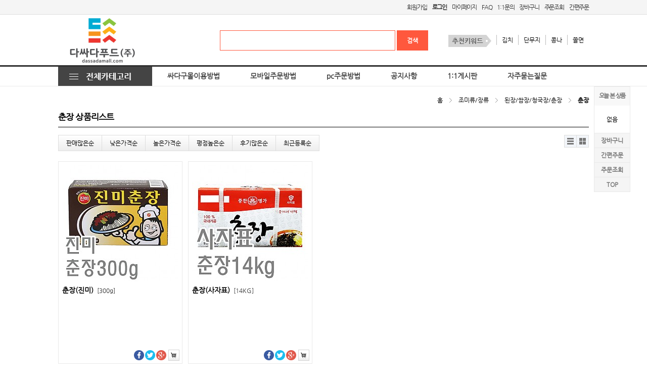

--- FILE ---
content_type: text/html; charset=utf-8
request_url: http://dassadamall.com/shop/list.php?ca_id=361714
body_size: 108526
content:
<!doctype html>
<html lang="ko">
<head>
<meta charset="utf-8">
<meta http-equiv="imagetoolbar" content="no">
<meta http-equiv="X-UA-Compatible" content="IE=10,chrome=1">
<meta name="naver-site-verification" content="2aaffb332611a9f61f5c50c5b2cd4c45935d8080"/>
<meta name="Description" content="대전/세종직접배송 종합식자재 유통업체,업소용식자재전문,한식 분식 호프 업소용전문 쇼핑몰"> 
<meta name="keywords" content="대전식자재,세종식자재,대전식당,식당오픈,식당재료,식자재,대전식자재,야채납품,대전식당인테리어,대전주방가구,대전중고주방가구,세종주방가구,세종중고주방가구"> 
<link rel="canonical" href="http:///www.ssadagoomall.com">

<meta property="og:type" content="website"> 
<meta property="og:title" content="다싸다식자재몰">
<meta property="og:description" content="대전/세종직접배송 종합식자재 유통업체,업소용식자재전문,한식 분식 호프 업소용전문 쇼핑몰"> 
<meta property="og:image" content=“http://www.ssadagoomall.com/data/common/logo_img"> 
<meta property="og:url" content="http:///www.ssadagoomall.com"> 
<title>춘장 상품리스트 | 다싸다몰</title>
<link rel="shortcut icon" type="image/x-icon" href="http://dassadamall.com/img/favicon.jpg.ico" />
<link rel="stylesheet" href="http://dassadamall.com/skin/shop/basic/style.css">
<link rel="stylesheet" href="http://dassadamall.com/skin/outlogin/shop_basic/style.css">
<link rel="stylesheet" href="http://dassadamall.com/plugin/jquery-ui/jquery-ui.css">
<link rel="stylesheet" href="http://dassadamall.com/css/default_shop.css">
<!--[if lte IE 8]>
<script src="http://dassadamall.com/js/html5.js"></script>
<![endif]-->
<script>
// 자바스크립트에서 사용하는 전역변수 선언
var g5_url       = "http://dassadamall.com";
var g5_bbs_url   = "http://dassadamall.com/bbs";
var g5_is_member = "";
var g5_is_admin  = "";
var g5_is_mobile = "";
var g5_bo_table  = "";
var g5_sca       = "";
var g5_editor    = "";
var g5_cookie_domain = "";
</script>
<script src="http://dassadamall.com/js/jquery-1.8.3.min.js"></script>
<script src="http://dassadamall.com/js/jquery.shop.menu.js"></script>
<script src="http://dassadamall.com/js/common.js"></script>
<script src="http://dassadamall.com/js/wrest.js"></script>
<script src="http://dassadamall.com/js/shop.js"></script>
<script type="text/javascript" src="http://dassadamall.com/js/masonry.pkgd.min.js"></script>
<script src="http://dassadamall.com/plugin/jquery-ui/jquery-ui.min.js"></script>
<script type="text/javascript" src="http://dassadamall.com/js/selectivizr-min.js"></script>

<link href="http://dassadamall.com/plugin/video.js/video-js.css" rel="stylesheet">
<script src="http://dassadamall.com/plugin/video.js/ie8/videojs-ie8.min.js"></script>
<script src="http://dassadamall.com/plugin/video.js/video.js"></script>
<script>
  videojs.options.flash.swf = "http://dassadamall.com/plugin/video.js/video-js.swf";
</script>
<style>
.btn_submit2 {margin:0;padding:0;border:0;background:#ff7091;color:#fff;cursor:pointer;padding:3px 5px 3px 5px;}
.btn_submit3 {margin:0;padding:0;border:0;background:#ff7091;color:#fff;cursor:pointer;padding:3px 5px 3px 5px;margin-bottom:3px}
#type_content_div { padding-bottom:10px; display:none;}
</style>
</head>
<body>

<script type="text/javascript" src="http://dassadamall.com/plugin/bxslider/jquery.bxslider.min.js"></script>
<!-- 상단 시작 { -->
<header id="hd">
    <h1 class="sound_only">춘장 상품리스트</h1>

    <div id="skip_to_container"><a href="#container">본문 바로가기</a></div>

    

    <div id="hd_gnb">
        <h2 class="sound_only">회원메뉴</h2>
    	<div id="hd_wrapper">
            <ul>
                
                <li><a href="http://dassadamall.com/bbs/register.php">회원가입</a></li>
                <li><a href="http://dassadamall.com/bbs/login.php?url=%2Fshop%2Flist.php%3Fca_id%3D361714"><b>로그인</b></a></li>
                
                <li><a href="http://dassadamall.com/shop/mypage.php">마이페이지</a></li>
                <li><a href="http://dassadamall.com/bbs/faq.php">FAQ</a></li>
                <li><a href="http://dassadamall.com/bbs/qalist.php">1:1문의</a></li>
                <li><a href="http://dassadamall.com/shop/cart.php">장바구니</a></li>
                <li><a href="http://dassadamall.com/shop/orderinquiry.php">주문조회</a></li>
                <li><a href="http://dassadamall.com/shop/wishlist.php">간편주문</a></li>
                
            </ul>
    	</div>
    </div><!--//hd_gnb-->

    <div id="hd_snb">
        <div id="hd_wrapper">
            <div id="logo"><a href="http://dassadamall.com/"><img src="http://dassadamall.com/data/common/logo_img" alt="다싸다몰"></a></div>
    
            <div id="hd_sch">
                <h3 class="sound_only">쇼핑몰 검색</h3>
                <form name="frmsearch1" action="http://dassadamall.com/shop/search.php" onsubmit="return search_submit(this);">
    
                <label for="sch_str" class="sound_only">검색어<strong class="sound_only"> 필수</strong></label>
                <input type="text" name="q" value="" id="sch_str" required>
                <input type="submit" value="검색" id="sch_submit">
    
                </form>
                <script>
                function search_submit(f) {
                    if (f.q.value.length < 1) {
                        alert("검색어는 한글자 이상 입력하십시오.");
                        f.q.select();
                        f.q.focus();
                        return false;
                    }
    
                    return true;
                }
                </script>
            </div>

            <div id="hd_ban">
				<style>
	.popular_ul {}
	.popular_ul li{margin-top:40px; line-height:20px;height:20px;float:left; padding:0px 10px; border-right:1px solid #bbb;cursor:pointer;}
	.popular_ul li:last-child{border-right:0px solid #bbb;}
</style>
<ul class='popular_ul'>
	<li><img src='http://dassadamall.com/skin/shop/basic/img/6.gif'></li>
	<li>김치</li>
	<li>단무지</li>
	<li>콩나</li>
	<li>쫄면</li>
</ul>
<script>
	$(function(){
		$(".popular_ul li").click(function(){
			word = $(this).text();
			$("form[name='frmsearch1'] input[name='q']").val(word);
			$("form[name='frmsearch1']").submit();
		});
	});
</script>
                <!--<img src="http://dassadamall.com/shop/img/head_banner.png" alt="상단배너">-->
                <!--http://placehold.it/180x54-->
            </div>
            
        </div><!--//id="hd_wrapper"-->
    </div><!--//hd_snb-->
    
    <div id="hd_lnb">
        <div id="hd_wrapper">
            	<!-- 메뉴 시작 -->
	<link href="http://dassadamall.com/plugin/jquery-mega-drop-down-menu/css/dcmegamenu.css" rel="stylesheet" type="text/css" />
	<script type='text/javascript' src='http://dassadamall.com/plugin/jquery-mega-drop-down-menu/js/jquery.hoverIntent.minified.js'></script>
	<script type='text/javascript' src='http://dassadamall.com/plugin/jquery-mega-drop-down-menu/js/jquery.dcmegamenu.1.2.js'></script>

	<div class="demo-container">
	<ul id="mega-menu-1" class="mega-menu" style='z-index:15; '>
		<li id='show_all_cate_li'><!--<a id='show_all_cate'>≡ 카테고리 전체보기 </a>-->
			<img src='http://dassadamall.com/shop/img/cate_all_img.png' id='show_all_cate'>
		</li>

		<li ><a href="/bbs/board.php?bo_table=notice&wr_id=22" class='menu_ch_color'>싸다구몰이용방법</a></li>

		<li ><a href="/bbs/board.php?bo_table=notice&wr_id=23" class='menu_ch_color'>모바일주문방법</a></li>

		<li ><a href="/bbs/board.php?bo_table=notice&wr_id=25" class='menu_ch_color'>pc주문방법</a></li>

		<li ><a href="/bbs/board.php?bo_table=notice" class='menu_ch_color'>공지사항</a></li>

		<li ><a href="/bbs/qalist.php" class='menu_ch_color'>1:1게시판</a></li>

		<li ><a href="/bbs/faq.php" class='menu_ch_color'>자주묻는질문</a></li>

	</ul>

	<div id='show_cate_layer'>
	<div class="sub-container non-mega" style="left: 0px; z-index: 200;display:none;">
		<ul class="sub" id='mega_menu_inner-1' style='position:relative;'>

				<li id='3j'><a href="http://dassadamall.com/shop/list.php?ca_id=3j">분식류</a></li>

				<li id='33'><a href="http://dassadamall.com/shop/list.php?ca_id=33">냉동/냉장/간편식</a></li>

				<li id='36'><a href="http://dassadamall.com/shop/list.php?ca_id=36">조미류/장류</a></li>

				<li id='3m'><a href="http://dassadamall.com/shop/list.php?ca_id=3m">면/가공식품</a></li>

				<li id='3a'><a href="http://dassadamall.com/shop/list.php?ca_id=3a">캔/통조림</a></li>

				<li id='3d'><a href="http://dassadamall.com/shop/list.php?ca_id=3d">소스류/양념류</a></li>

				<li id='39'><a href="http://dassadamall.com/shop/list.php?ca_id=39">음류/차류</a></li>

				<li id='3p'><a href="http://dassadamall.com/shop/list.php?ca_id=3p">스낵안주류</a></li>

				<li id='3l'><a href="http://dassadamall.com/shop/list.php?ca_id=3l">수산/해산/건어물</a></li>

				<li id='34'><a href="http://dassadamall.com/shop/list.php?ca_id=34">일회용품/포장용품</a></li>

				<li id='3q'><a href="http://dassadamall.com/shop/list.php?ca_id=3q">주방용품/세탁세제</a></li>

				<li id='3n'><a href="http://dassadamall.com/shop/list.php?ca_id=3n">쌀/잡곡/견과</a></li>

				<li id='3i'><a href="http://dassadamall.com/shop/list.php?ca_id=3i">반찬류</a></li>

				<li id='3o'><a href="http://dassadamall.com/shop/list.php?ca_id=3o">축산/계란류</a></li>

				<li id='38'><a href="http://dassadamall.com/shop/list.php?ca_id=38">야채/과일 </a></li>

		</ul>
	</div>

	
	<div class='mega_menu_2nd' id='mega_menu_ca_id_3j'>
		<span class='sub_cnt_span'>10</span>
		<!--분식류-->
		<ul>

			<li>
				<div class='div_2nd'><a href="http://dassadamall.com/shop/list.php?ca_id=3j11">떡볶이/떡국떡/순대</a></div>
	
				<div class='div_3nd'><a href="http://dassadamall.com/shop/list.php?ca_id=3j1111">떡볶이</a></div>
	
				<div class='div_3nd'><a href="http://dassadamall.com/shop/list.php?ca_id=3j1112">순대</a></div>
	
				<div class='div_3nd'><a href="http://dassadamall.com/shop/list.php?ca_id=3j1113">떡국</a></div>
	
			</li>

			<li>
				<div class='div_2nd'><a href="http://dassadamall.com/shop/list.php?ca_id=3j12">떡볶이소스/쫄면장/순두부장</a></div>
	
				<div class='div_3nd'><a href="http://dassadamall.com/shop/list.php?ca_id=3j1211">떡볶이소스</a></div>
	
				<div class='div_3nd'><a href="http://dassadamall.com/shop/list.php?ca_id=3j1212">쫄면장</a></div>
	
				<div class='div_3nd'><a href="http://dassadamall.com/shop/list.php?ca_id=3j1213">순두부장</a></div>
	
			</li>

			<li>
				<div class='div_2nd'><a href="http://dassadamall.com/shop/list.php?ca_id=3j13">봉지라면/컵라면</a></div>
	
				<div class='div_3nd'><a href="http://dassadamall.com/shop/list.php?ca_id=3j1311">봉지라면</a></div>
	
				<div class='div_3nd'><a href="http://dassadamall.com/shop/list.php?ca_id=3j1312">컵라면</a></div>
	
				<div class='div_3nd'><a href="http://dassadamall.com/shop/list.php?ca_id=3j1313">라면스프</a></div>
	
			</li>

			<li>
				<div class='div_2nd'><a href="http://dassadamall.com/shop/list.php?ca_id=3j16">국수/냉면/우동류/기타면류</a></div>
	
				<div class='div_3nd'><a href="http://dassadamall.com/shop/list.php?ca_id=3j1611">우동류</a></div>
	
				<div class='div_3nd'><a href="http://dassadamall.com/shop/list.php?ca_id=3j1613">냉면</a></div>
	
				<div class='div_3nd'><a href="http://dassadamall.com/shop/list.php?ca_id=3j1614">짜장면</a></div>
	
				<div class='div_3nd'><a href="http://dassadamall.com/shop/list.php?ca_id=3j1615">쫄면</a></div>
	
				<div class='div_3nd'><a href="http://dassadamall.com/shop/list.php?ca_id=3j1616">칼국수</a></div>
	
				<div class='div_3nd'><a href="http://dassadamall.com/shop/list.php?ca_id=3j1617">라멘</a></div>
	
				<div class='div_3nd'><a href="http://dassadamall.com/shop/list.php?ca_id=3j1618">메밀국수</a></div>
	
				<div class='div_3nd'><a href="http://dassadamall.com/shop/list.php?ca_id=3j1619">국수</a></div>
	
			</li>

			<li>
				<div class='div_2nd'><a href="http://dassadamall.com/shop/list.php?ca_id=3j17">김말이/야채튀김/기타튀김</a></div>
	
				<div class='div_3nd'><a href="http://dassadamall.com/shop/list.php?ca_id=3j1711">김말이</a></div>
	
				<div class='div_3nd'><a href="http://dassadamall.com/shop/list.php?ca_id=3j1712">오징어튀김</a></div>
	
			</li>

			<li>
				<div class='div_2nd'><a href="http://dassadamall.com/shop/list.php?ca_id=3j19">기타분식류</a></div>
	
				<div class='div_3nd'><a href="http://dassadamall.com/shop/list.php?ca_id=3j1911">유부</a></div>
	
				<div class='div_3nd'><a href="http://dassadamall.com/shop/list.php?ca_id=3j1912">수제비</a></div>
	
			</li>

			<li>
				<div class='div_2nd'><a href="http://dassadamall.com/shop/list.php?ca_id=3j2a">김밥모음전</a></div>
	
				<div class='div_3nd'><a href="http://dassadamall.com/shop/list.php?ca_id=3j2a10">꼬마김밥김/생김밥김/구운김밥김</a></div>
	
				<div class='div_3nd'><a href="http://dassadamall.com/shop/list.php?ca_id=3j2a20">우엉채/우엉절임/우엉조림</a></div>
	
				<div class='div_3nd'><a href="http://dassadamall.com/shop/list.php?ca_id=3j2a30">김밥발</a></div>
	
				<div class='div_3nd'><a href="http://dassadamall.com/shop/list.php?ca_id=3j2a40">햄</a></div>
	
				<div class='div_3nd'><a href="http://dassadamall.com/shop/list.php?ca_id=3j2a50">김밥포장</a></div>
	
				<div class='div_3nd'><a href="http://dassadamall.com/shop/list.php?ca_id=3j2a60">돈가스김밥</a></div>
	
				<div class='div_3nd'><a href="http://dassadamall.com/shop/list.php?ca_id=3j2a70">맛살</a></div>
	
				<div class='div_3nd'><a href="http://dassadamall.com/shop/list.php?ca_id=3j2a80">세절햄</a></div>
	
				<div class='div_3nd'><a href="http://dassadamall.com/shop/list.php?ca_id=3j2a90">유부</a></div>
	
				<div class='div_3nd'><a href="http://dassadamall.com/shop/list.php?ca_id=3j2aa0">지단</a></div>
	
				<div class='div_3nd'><a href="http://dassadamall.com/shop/list.php?ca_id=3j2ab0">체다치즈</a></div>
	
			</li>

			<li>
				<div class='div_2nd'><a href="http://dassadamall.com/shop/list.php?ca_id=3j4a">단무지/무색소단무지</a></div>
	
				<div class='div_3nd'><a href="http://dassadamall.com/shop/list.php?ca_id=3j4a10">단무지</a></div>
	
			</li>

			<li>
				<div class='div_2nd'><a href="http://dassadamall.com/shop/list.php?ca_id=3j4b">햄/소시지/어묵/맛살</a></div>
	
				<div class='div_3nd'><a href="http://dassadamall.com/shop/list.php?ca_id=3j4b12">어묵</a></div>
	
				<div class='div_3nd'><a href="http://dassadamall.com/shop/list.php?ca_id=3j4b13">소시지</a></div>
	
				<div class='div_3nd'><a href="http://dassadamall.com/shop/list.php?ca_id=3j4b14">햄</a></div>
	
				<div class='div_3nd'><a href="http://dassadamall.com/shop/list.php?ca_id=3j4b15">크레미</a></div>
	
			</li>

			<li>
				<div class='div_2nd'><a href="http://dassadamall.com/shop/list.php?ca_id=3j4c">국/찌개/탕류</a></div>
	
				<div class='div_3nd'><a href="http://dassadamall.com/shop/list.php?ca_id=3j4c11">탕류</a></div>
	
				<div class='div_3nd'><a href="http://dassadamall.com/shop/list.php?ca_id=3j4c12">탕류2</a></div>
	
			</li>

		</ul>
	</div>
	
	<div class='mega_menu_2nd' id='mega_menu_ca_id_33'>
		<span class='sub_cnt_span'>7</span>
		<!--냉동/냉장/간편식-->
		<ul>

			<li>
				<div class='div_2nd'><a href="http://dassadamall.com/shop/list.php?ca_id=3312">만두/딤섬/전병</a></div>
	
				<div class='div_3nd'><a href="http://dassadamall.com/shop/list.php?ca_id=331212">전병</a></div>
	
				<div class='div_3nd'><a href="http://dassadamall.com/shop/list.php?ca_id=331213">딤섬</a></div>
	
				<div class='div_3nd'><a href="http://dassadamall.com/shop/list.php?ca_id=331211">만두</a></div>
	
			</li>

			<li>
				<div class='div_2nd'><a href="http://dassadamall.com/shop/list.php?ca_id=3314">치킨/소시지</a></div>
	
				<div class='div_3nd'><a href="http://dassadamall.com/shop/list.php?ca_id=331412">치킨</a></div>
	
				<div class='div_3nd'><a href="http://dassadamall.com/shop/list.php?ca_id=331413">소시지</a></div>
	
			</li>

			<li>
				<div class='div_2nd'><a href="http://dassadamall.com/shop/list.php?ca_id=3317">치즈/유가공품</a></div>
	
				<div class='div_3nd'><a href="http://dassadamall.com/shop/list.php?ca_id=331711">치즈</a></div>
	
				<div class='div_3nd'><a href="http://dassadamall.com/shop/list.php?ca_id=331712">유가공품</a></div>
	
				<div class='div_3nd'><a href="http://dassadamall.com/shop/list.php?ca_id=331722">요거트</a></div>
	
			</li>

			<li>
				<div class='div_2nd'><a href="http://dassadamall.com/shop/list.php?ca_id=3318">볶음밥/기타밥류</a></div>
	
				<div class='div_3nd'><a href="http://dassadamall.com/shop/list.php?ca_id=331811">볶음밥</a></div>
	
			</li>

			<li>
				<div class='div_2nd'><a href="http://dassadamall.com/shop/list.php?ca_id=331a">튀김류/냉동식품</a></div>
	
				<div class='div_3nd'><a href="http://dassadamall.com/shop/list.php?ca_id=331a11">기타냉동</a></div>
	
				<div class='div_3nd'><a href="http://dassadamall.com/shop/list.php?ca_id=331a12">새우튀김</a></div>
	
				<div class='div_3nd'><a href="http://dassadamall.com/shop/list.php?ca_id=331a13">동그랑땡</a></div>
	
				<div class='div_3nd'><a href="http://dassadamall.com/shop/list.php?ca_id=331a23">감자튀김</a></div>
	
				<div class='div_3nd'><a href="http://dassadamall.com/shop/list.php?ca_id=331a24">기타튀김</a></div>
	
			</li>

			<li>
				<div class='div_2nd'><a href="http://dassadamall.com/shop/list.php?ca_id=331b">훈제/식육가공류</a></div>
	
				<div class='div_3nd'><a href="http://dassadamall.com/shop/list.php?ca_id=331b11">훈제</a></div>
	
				<div class='div_3nd'><a href="http://dassadamall.com/shop/list.php?ca_id=331b12">꼬치</a></div>
	
				<div class='div_3nd'><a href="http://dassadamall.com/shop/list.php?ca_id=331b13">베이컨</a></div>
	
				<div class='div_3nd'><a href="http://dassadamall.com/shop/list.php?ca_id=331b23">식육가공</a></div>
	
			</li>

			<li>
				<div class='div_2nd'><a href="http://dassadamall.com/shop/list.php?ca_id=331c">돈가스/치즈/고구마/돈가스</a></div>
	
				<div class='div_3nd'><a href="http://dassadamall.com/shop/list.php?ca_id=331c11">치킨가스</a></div>
	
				<div class='div_3nd'><a href="http://dassadamall.com/shop/list.php?ca_id=331c21">고구마돈가스</a></div>
	
				<div class='div_3nd'><a href="http://dassadamall.com/shop/list.php?ca_id=331c41">떡갈비</a></div>
	
				<div class='div_3nd'><a href="http://dassadamall.com/shop/list.php?ca_id=331c51">생선가스</a></div>
	
				<div class='div_3nd'><a href="http://dassadamall.com/shop/list.php?ca_id=331c61">치즈돈가스</a></div>
	
				<div class='div_3nd'><a href="http://dassadamall.com/shop/list.php?ca_id=331c31">돈가스</a></div>
	
			</li>

		</ul>
	</div>
	
	<div class='mega_menu_2nd' id='mega_menu_ca_id_36'>
		<span class='sub_cnt_span'>9</span>
		<!--조미류/장류-->
		<ul>

			<li>
				<div class='div_2nd'><a href="http://dassadamall.com/shop/list.php?ca_id=3611">설탕/물엿/올리고당</a></div>
	
				<div class='div_3nd'><a href="http://dassadamall.com/shop/list.php?ca_id=361111">설탕</a></div>
	
				<div class='div_3nd'><a href="http://dassadamall.com/shop/list.php?ca_id=361112">물엿</a></div>
	
				<div class='div_3nd'><a href="http://dassadamall.com/shop/list.php?ca_id=361113">올리고당</a></div>
	
			</li>

			<li>
				<div class='div_2nd'><a href="http://dassadamall.com/shop/list.php?ca_id=3612">간장/고추장/초고추장</a></div>
	
				<div class='div_3nd'><a href="http://dassadamall.com/shop/list.php?ca_id=361211">간장</a></div>
	
				<div class='div_3nd'><a href="http://dassadamall.com/shop/list.php?ca_id=361212">고추장</a></div>
	
				<div class='div_3nd'><a href="http://dassadamall.com/shop/list.php?ca_id=361214">초고추장</a></div>
	
			</li>

			<li>
				<div class='div_2nd'><a href="http://dassadamall.com/shop/list.php?ca_id=3613">고추가루/통깨/들깨/콩가루</a></div>
	
				<div class='div_3nd'><a href="http://dassadamall.com/shop/list.php?ca_id=361311">고추가루</a></div>
	
				<div class='div_3nd'><a href="http://dassadamall.com/shop/list.php?ca_id=361312">기타</a></div>
	
				<div class='div_3nd'><a href="http://dassadamall.com/shop/list.php?ca_id=361313">들깨</a></div>
	
				<div class='div_3nd'><a href="http://dassadamall.com/shop/list.php?ca_id=361314">통깨/깨소금</a></div>
	
				<div class='div_3nd'><a href="http://dassadamall.com/shop/list.php?ca_id=361315">콩가루</a></div>
	
			</li>

			<li>
				<div class='div_2nd'><a href="http://dassadamall.com/shop/list.php?ca_id=3614">식초/요리술/액젖</a></div>
	
				<div class='div_3nd'><a href="http://dassadamall.com/shop/list.php?ca_id=361411">식초</a></div>
	
				<div class='div_3nd'><a href="http://dassadamall.com/shop/list.php?ca_id=361412">요리술</a></div>
	
				<div class='div_3nd'><a href="http://dassadamall.com/shop/list.php?ca_id=361422">액젖</a></div>
	
			</li>

			<li>
				<div class='div_2nd'><a href="http://dassadamall.com/shop/list.php?ca_id=3615">소금/다시다/미원</a></div>
	
				<div class='div_3nd'><a href="http://dassadamall.com/shop/list.php?ca_id=361511">다시다</a></div>
	
				<div class='div_3nd'><a href="http://dassadamall.com/shop/list.php?ca_id=361512">기타조미료</a></div>
	
				<div class='div_3nd'><a href="http://dassadamall.com/shop/list.php?ca_id=361513">미원</a></div>
	
				<div class='div_3nd'><a href="http://dassadamall.com/shop/list.php?ca_id=361514">소금</a></div>
	
			</li>

			<li>
				<div class='div_2nd'><a href="http://dassadamall.com/shop/list.php?ca_id=3616">후추/와사비/향신료/기타분말</a></div>
	
				<div class='div_3nd'><a href="http://dassadamall.com/shop/list.php?ca_id=361611">와사비</a></div>
	
				<div class='div_3nd'><a href="http://dassadamall.com/shop/list.php?ca_id=361612">후추</a></div>
	
				<div class='div_3nd'><a href="http://dassadamall.com/shop/list.php?ca_id=361613">향신료</a></div>
	
				<div class='div_3nd'><a href="http://dassadamall.com/shop/list.php?ca_id=361614">기타분말</a></div>
	
				<div class='div_3nd'><a href="http://dassadamall.com/shop/list.php?ca_id=361615">겨자</a></div>
	
			</li>

			<li>
				<div class='div_2nd'><a href="http://dassadamall.com/shop/list.php?ca_id=3617">된장/쌈장/청국장/춘장</a></div>
	
				<div class='div_3nd'><a href="http://dassadamall.com/shop/list.php?ca_id=361711">된장</a></div>
	
				<div class='div_3nd'><a href="http://dassadamall.com/shop/list.php?ca_id=361712">쌈장</a></div>
	
				<div class='div_3nd'><a href="http://dassadamall.com/shop/list.php?ca_id=361713">청국장</a></div>
	
				<div class='div_3nd'><a href="http://dassadamall.com/shop/list.php?ca_id=361714">춘장</a></div>
	
			</li>

			<li>
				<div class='div_2nd'><a href="http://dassadamall.com/shop/list.php?ca_id=3618">밀가루/요리가루/전분</a></div>
	
				<div class='div_3nd'><a href="http://dassadamall.com/shop/list.php?ca_id=361811">밀가루</a></div>
	
				<div class='div_3nd'><a href="http://dassadamall.com/shop/list.php?ca_id=361812">옥수수가루</a></div>
	
				<div class='div_3nd'><a href="http://dassadamall.com/shop/list.php?ca_id=361813">전분</a></div>
	
				<div class='div_3nd'><a href="http://dassadamall.com/shop/list.php?ca_id=361814">요리가루</a></div>
	
				<div class='div_3nd'><a href="http://dassadamall.com/shop/list.php?ca_id=361815">튀김가루</a></div>
	
				<div class='div_3nd'><a href="http://dassadamall.com/shop/list.php?ca_id=361816">부침가루</a></div>
	
				<div class='div_3nd'><a href="http://dassadamall.com/shop/list.php?ca_id=361817">빵가루</a></div>
	
				<div class='div_3nd'><a href="http://dassadamall.com/shop/list.php?ca_id=361818">호떡프리믹스</a></div>
	
			</li>

			<li>
				<div class='div_2nd'><a href="http://dassadamall.com/shop/list.php?ca_id=3619">식용유/참기름/들기름/맛기름</a></div>
	
				<div class='div_3nd'><a href="http://dassadamall.com/shop/list.php?ca_id=361911">맛기름</a></div>
	
				<div class='div_3nd'><a href="http://dassadamall.com/shop/list.php?ca_id=361912">참기름</a></div>
	
				<div class='div_3nd'><a href="http://dassadamall.com/shop/list.php?ca_id=361913">들기름</a></div>
	
				<div class='div_3nd'><a href="http://dassadamall.com/shop/list.php?ca_id=361914">고추기름</a></div>
	
				<div class='div_3nd'><a href="http://dassadamall.com/shop/list.php?ca_id=361924">식용유</a></div>
	
			</li>

		</ul>
	</div>
	
	<div class='mega_menu_2nd' id='mega_menu_ca_id_3m'>
		<span class='sub_cnt_span'>5</span>
		<!--면/가공식품-->
		<ul>

			<li>
				<div class='div_2nd'><a href="http://dassadamall.com/shop/list.php?ca_id=3m11">김/돌자반/부각/튀각</a></div>
	
				<div class='div_3nd'><a href="http://dassadamall.com/shop/list.php?ca_id=3m1111">김가루</a></div>
	
				<div class='div_3nd'><a href="http://dassadamall.com/shop/list.php?ca_id=3m1112">돌자반</a></div>
	
				<div class='div_3nd'><a href="http://dassadamall.com/shop/list.php?ca_id=3m1113">조미김</a></div>
	
				<div class='div_3nd'><a href="http://dassadamall.com/shop/list.php?ca_id=3m1114">생김</a></div>
	
			</li>

			<li>
				<div class='div_2nd'><a href="http://dassadamall.com/shop/list.php?ca_id=3m12">파스타/당면/기타</a></div>
	
				<div class='div_3nd'><a href="http://dassadamall.com/shop/list.php?ca_id=3m1211">파스타</a></div>
	
				<div class='div_3nd'><a href="http://dassadamall.com/shop/list.php?ca_id=3m1212">당면</a></div>
	
				<div class='div_3nd'><a href="http://dassadamall.com/shop/list.php?ca_id=3m1213">기타</a></div>
	
			</li>

			<li>
				<div class='div_2nd'><a href="http://dassadamall.com/shop/list.php?ca_id=3m13">베이커리/떡/고구마무스</a></div>
	
				<div class='div_3nd'><a href="http://dassadamall.com/shop/list.php?ca_id=3m1311">치즈떡/고구마떡/기타떡</a></div>
	
				<div class='div_3nd'><a href="http://dassadamall.com/shop/list.php?ca_id=3m1312">고구마무스</a></div>
	
				<div class='div_3nd'><a href="http://dassadamall.com/shop/list.php?ca_id=3m1313">베이커리</a></div>
	
			</li>

			<li>
				<div class='div_2nd'><a href="http://dassadamall.com/shop/list.php?ca_id=3m14">즉석밥/카레/짜장/스프</a></div>
	
				<div class='div_3nd'><a href="http://dassadamall.com/shop/list.php?ca_id=3m1411">카레</a></div>
	
				<div class='div_3nd'><a href="http://dassadamall.com/shop/list.php?ca_id=3m1412">누룽지</a></div>
	
				<div class='div_3nd'><a href="http://dassadamall.com/shop/list.php?ca_id=3m1413">스프</a></div>
	
				<div class='div_3nd'><a href="http://dassadamall.com/shop/list.php?ca_id=3m1414">짜장</a></div>
	
				<div class='div_3nd'><a href="http://dassadamall.com/shop/list.php?ca_id=3m1415">즉석밥</a></div>
	
			</li>

			<li>
				<div class='div_2nd'><a href="http://dassadamall.com/shop/list.php?ca_id=3m15">잼/꿀/버터/시럽</a></div>
	
				<div class='div_3nd'><a href="http://dassadamall.com/shop/list.php?ca_id=3m1511">버터</a></div>
	
				<div class='div_3nd'><a href="http://dassadamall.com/shop/list.php?ca_id=3m1512">잼</a></div>
	
				<div class='div_3nd'><a href="http://dassadamall.com/shop/list.php?ca_id=3m1513">시럽</a></div>
	
				<div class='div_3nd'><a href="http://dassadamall.com/shop/list.php?ca_id=3m1514">꿀</a></div>
	
			</li>

		</ul>
	</div>
	
	<div class='mega_menu_2nd' id='mega_menu_ca_id_3a'>
		<span class='sub_cnt_span'>5</span>
		<!--캔/통조림-->
		<ul>

			<li>
				<div class='div_2nd'><a href="http://dassadamall.com/shop/list.php?ca_id=3a13">참치/닭가슴살</a></div>
	
				<div class='div_3nd'><a href="http://dassadamall.com/shop/list.php?ca_id=3a1310">참치</a></div>
	
			</li>

			<li>
				<div class='div_2nd'><a href="http://dassadamall.com/shop/list.php?ca_id=3a16">농산통조림</a></div>
	
				<div class='div_3nd'><a href="http://dassadamall.com/shop/list.php?ca_id=3a1611">버섯</a></div>
	
				<div class='div_3nd'><a href="http://dassadamall.com/shop/list.php?ca_id=3a1612">기타</a></div>
	
				<div class='div_3nd'><a href="http://dassadamall.com/shop/list.php?ca_id=3a1613">콩</a></div>
	
				<div class='div_3nd'><a href="http://dassadamall.com/shop/list.php?ca_id=3a1614">피클</a></div>
	
				<div class='div_3nd'><a href="http://dassadamall.com/shop/list.php?ca_id=3a1615">옥수수</a></div>
	
			</li>

			<li>
				<div class='div_2nd'><a href="http://dassadamall.com/shop/list.php?ca_id=3a17">과일통조림</a></div>
	
				<div class='div_3nd'><a href="http://dassadamall.com/shop/list.php?ca_id=3a1711">농축액</a></div>
	
				<div class='div_3nd'><a href="http://dassadamall.com/shop/list.php?ca_id=3a1712">올리브</a></div>
	
				<div class='div_3nd'><a href="http://dassadamall.com/shop/list.php?ca_id=3a1713">후르츠</a></div>
	
				<div class='div_3nd'><a href="http://dassadamall.com/shop/list.php?ca_id=3a1714">파인애플</a></div>
	
				<div class='div_3nd'><a href="http://dassadamall.com/shop/list.php?ca_id=3a1715">기타</a></div>
	
			</li>

			<li>
				<div class='div_2nd'><a href="http://dassadamall.com/shop/list.php?ca_id=3a18">고등어/꽁치/골뱅이/번데기</a></div>
	
				<div class='div_3nd'><a href="http://dassadamall.com/shop/list.php?ca_id=3a1811">골뱅이</a></div>
	
				<div class='div_3nd'><a href="http://dassadamall.com/shop/list.php?ca_id=3a1812">꽁치</a></div>
	
				<div class='div_3nd'><a href="http://dassadamall.com/shop/list.php?ca_id=3a1813">번데기</a></div>
	
			</li>

			<li>
				<div class='div_2nd'><a href="http://dassadamall.com/shop/list.php?ca_id=3a19">스팸/돈육통조림</a></div>
	
				<div class='div_3nd'><a href="http://dassadamall.com/shop/list.php?ca_id=3a1911">수입품</a></div>
	
				<div class='div_3nd'><a href="http://dassadamall.com/shop/list.php?ca_id=3a1912">국내산</a></div>
	
			</li>

		</ul>
	</div>
	
	<div class='mega_menu_2nd' id='mega_menu_ca_id_3d'>
		<span class='sub_cnt_span'>7</span>
		<!--소스류/양념류-->
		<ul>

			<li>
				<div class='div_2nd'><a href="http://dassadamall.com/shop/list.php?ca_id=3d12">돈가스/스테이크/닭소스</a></div>
	
				<div class='div_3nd'><a href="http://dassadamall.com/shop/list.php?ca_id=3d1211">돈가스</a></div>
	
				<div class='div_3nd'><a href="http://dassadamall.com/shop/list.php?ca_id=3d1212">닭소스</a></div>
	
				<div class='div_3nd'><a href="http://dassadamall.com/shop/list.php?ca_id=3d1213">스테이크</a></div>
	
			</li>

			<li>
				<div class='div_2nd'><a href="http://dassadamall.com/shop/list.php?ca_id=3d13">우동/국수/기타육수</a></div>
	
				<div class='div_3nd'><a href="http://dassadamall.com/shop/list.php?ca_id=3d1311">우동/국수</a></div>
	
				<div class='div_3nd'><a href="http://dassadamall.com/shop/list.php?ca_id=3d1312">기타육수</a></div>
	
				<div class='div_3nd'><a href="http://dassadamall.com/shop/list.php?ca_id=3d1313">가쓰오부시</a></div>
	
			</li>

			<li>
				<div class='div_2nd'><a href="http://dassadamall.com/shop/list.php?ca_id=3d14">머스타드/칠리/데리야끼</a></div>
	
				<div class='div_3nd'><a href="http://dassadamall.com/shop/list.php?ca_id=3d1411">칠리소스</a></div>
	
				<div class='div_3nd'><a href="http://dassadamall.com/shop/list.php?ca_id=3d1412">머스터드소스</a></div>
	
				<div class='div_3nd'><a href="http://dassadamall.com/shop/list.php?ca_id=3d1413">데리야끼</a></div>
	
				<div class='div_3nd'><a href="http://dassadamall.com/shop/list.php?ca_id=3d1414">핫소스</a></div>
	
			</li>

			<li>
				<div class='div_2nd'><a href="http://dassadamall.com/shop/list.php?ca_id=3d15">기타소스류</a></div>
	
				<div class='div_3nd'><a href="http://dassadamall.com/shop/list.php?ca_id=3d1511">기타소스류</a></div>
	
			</li>

			<li>
				<div class='div_2nd'><a href="http://dassadamall.com/shop/list.php?ca_id=3d16">마요네즈/드레싱</a></div>
	
				<div class='div_3nd'><a href="http://dassadamall.com/shop/list.php?ca_id=3d1611">드레싱</a></div>
	
				<div class='div_3nd'><a href="http://dassadamall.com/shop/list.php?ca_id=3d1612">마요네즈</a></div>
	
			</li>

			<li>
				<div class='div_2nd'><a href="http://dassadamall.com/shop/list.php?ca_id=3d17">케찹/스파게티/피자소스</a></div>
	
				<div class='div_3nd'><a href="http://dassadamall.com/shop/list.php?ca_id=3d1711">스파게티</a></div>
	
				<div class='div_3nd'><a href="http://dassadamall.com/shop/list.php?ca_id=3d1712">피자소스</a></div>
	
				<div class='div_3nd'><a href="http://dassadamall.com/shop/list.php?ca_id=3d1713">케찹</a></div>
	
			</li>

			<li>
				<div class='div_2nd'><a href="http://dassadamall.com/shop/list.php?ca_id=3d18">불고기/바베큐</a></div>
	
				<div class='div_3nd'><a href="http://dassadamall.com/shop/list.php?ca_id=3d1811">불고기</a></div>
	
				<div class='div_3nd'><a href="http://dassadamall.com/shop/list.php?ca_id=3d1812">갈비</a></div>
	
			</li>

		</ul>
	</div>
	
	<div class='mega_menu_2nd' id='mega_menu_ca_id_39'>
		<span class='sub_cnt_span'>10</span>
		<!--음류/차류-->
		<ul>

			<li>
				<div class='div_2nd'><a href="http://dassadamall.com/shop/list.php?ca_id=3912">탄산음료/이온음료</a></div>
	
				<div class='div_3nd'><a href="http://dassadamall.com/shop/list.php?ca_id=391211">콜라/사이다</a></div>
	
				<div class='div_3nd'><a href="http://dassadamall.com/shop/list.php?ca_id=391212">환타</a></div>
	
				<div class='div_3nd'><a href="http://dassadamall.com/shop/list.php?ca_id=391213">기타탄산</a></div>
	
				<div class='div_3nd'><a href="http://dassadamall.com/shop/list.php?ca_id=391214">이온음료</a></div>
	
			</li>

			<li>
				<div class='div_2nd'><a href="http://dassadamall.com/shop/list.php?ca_id=3913">캔커피/커피믹스/원두커피</a></div>
	
				<div class='div_3nd'><a href="http://dassadamall.com/shop/list.php?ca_id=391311">커피믹스</a></div>
	
				<div class='div_3nd'><a href="http://dassadamall.com/shop/list.php?ca_id=391312">분말커피</a></div>
	
				<div class='div_3nd'><a href="http://dassadamall.com/shop/list.php?ca_id=391313">원두커피</a></div>
	
			</li>

			<li>
				<div class='div_2nd'><a href="http://dassadamall.com/shop/list.php?ca_id=3914">핫쵸코/아이스티/분말음료</a></div>
	
				<div class='div_3nd'><a href="http://dassadamall.com/shop/list.php?ca_id=391411">아이스티</a></div>
	
				<div class='div_3nd'><a href="http://dassadamall.com/shop/list.php?ca_id=391412">분말음료</a></div>
	
			</li>

			<li>
				<div class='div_2nd'><a href="http://dassadamall.com/shop/list.php?ca_id=3915">기타전통차/한약재</a></div>
	
				<div class='div_3nd'><a href="http://dassadamall.com/shop/list.php?ca_id=391511">한약재</a></div>
	
			</li>

			<li>
				<div class='div_2nd'><a href="http://dassadamall.com/shop/list.php?ca_id=3916">과실음료</a></div>
	
				<div class='div_3nd'><a href="http://dassadamall.com/shop/list.php?ca_id=391611">스무디</a></div>
	
				<div class='div_3nd'><a href="http://dassadamall.com/shop/list.php?ca_id=391612">매실</a></div>
	
				<div class='div_3nd'><a href="http://dassadamall.com/shop/list.php?ca_id=391613">오렌지</a></div>
	
				<div class='div_3nd'><a href="http://dassadamall.com/shop/list.php?ca_id=391614">배</a></div>
	
				<div class='div_3nd'><a href="http://dassadamall.com/shop/list.php?ca_id=391615">기타</a></div>
	
			</li>

			<li>
				<div class='div_2nd'><a href="http://dassadamall.com/shop/list.php?ca_id=3917">녹차/홍차/둥글레차</a></div>
	
				<div class='div_3nd'><a href="http://dassadamall.com/shop/list.php?ca_id=391711">둥글레차</a></div>
	
			</li>

			<li>
				<div class='div_2nd'><a href="http://dassadamall.com/shop/list.php?ca_id=3918">생수/보리차/옥수수차</a></div>
	
				<div class='div_3nd'><a href="http://dassadamall.com/shop/list.php?ca_id=391811">보리차</a></div>
	
			</li>

			<li>
				<div class='div_2nd'><a href="http://dassadamall.com/shop/list.php?ca_id=3919">기타음료/얼음</a></div>
	
				<div class='div_3nd'><a href="http://dassadamall.com/shop/list.php?ca_id=391911">기타</a></div>
	
				<div class='div_3nd'><a href="http://dassadamall.com/shop/list.php?ca_id=391912">얼음</a></div>
	
				<div class='div_3nd'><a href="http://dassadamall.com/shop/list.php?ca_id=391913">식혜</a></div>
	
			</li>

			<li>
				<div class='div_2nd'><a href="http://dassadamall.com/shop/list.php?ca_id=391a">우유/요쿠르트/두유</a></div>
	
				<div class='div_3nd'><a href="http://dassadamall.com/shop/list.php?ca_id=391a11">우유</a></div>
	
			</li>

			<li>
				<div class='div_2nd'><a href="http://dassadamall.com/shop/list.php?ca_id=391b">율무차/유자차/허브티</a></div>
	
				<div class='div_3nd'><a href="http://dassadamall.com/shop/list.php?ca_id=391b11">유자차</a></div>
	
			</li>

		</ul>
	</div>
	
	<div class='mega_menu_2nd' id='mega_menu_ca_id_3p'>
		<span class='sub_cnt_span'>3</span>
		<!--스낵안주류-->
		<ul>

			<li>
				<div class='div_2nd'><a href="http://dassadamall.com/shop/list.php?ca_id=3p11">캔디/젤리/초코렛/껌</a></div>
	
				<div class='div_3nd'><a href="http://dassadamall.com/shop/list.php?ca_id=3p1111">캔디</a></div>
	
				<div class='div_3nd'><a href="http://dassadamall.com/shop/list.php?ca_id=3p1112">초코렛</a></div>
	
			</li>

			<li>
				<div class='div_2nd'><a href="http://dassadamall.com/shop/list.php?ca_id=3p12">일반스낵/강냉이/씨리얼</a></div>
	
				<div class='div_3nd'><a href="http://dassadamall.com/shop/list.php?ca_id=3p1211">씨리얼</a></div>
	
				<div class='div_3nd'><a href="http://dassadamall.com/shop/list.php?ca_id=3p1212">강냉이</a></div>
	
			</li>

			<li>
				<div class='div_2nd'><a href="http://dassadamall.com/shop/list.php?ca_id=3p13">안주스낵/너트/육포</a></div>
	
				<div class='div_3nd'><a href="http://dassadamall.com/shop/list.php?ca_id=3p1311">안주스낵</a></div>
	
			</li>

		</ul>
	</div>
	
	<div class='mega_menu_2nd' id='mega_menu_ca_id_3l'>
		<span class='sub_cnt_span'>7</span>
		<!--수산/해산/건어물-->
		<ul>

			<li>
				<div class='div_2nd'><a href="http://dassadamall.com/shop/list.php?ca_id=3l13">새우/게/해산물</a></div>
	
				<div class='div_3nd'><a href="http://dassadamall.com/shop/list.php?ca_id=3l1312">기타해산물</a></div>
	
				<div class='div_3nd'><a href="http://dassadamall.com/shop/list.php?ca_id=3l1313">꽃게</a></div>
	
				<div class='div_3nd'><a href="http://dassadamall.com/shop/list.php?ca_id=3l1323">새우</a></div>
	
			</li>

			<li>
				<div class='div_2nd'><a href="http://dassadamall.com/shop/list.php?ca_id=3l14">미역/다시마/파래</a></div>
	
				<div class='div_3nd'><a href="http://dassadamall.com/shop/list.php?ca_id=3l1411">다시마</a></div>
	
				<div class='div_3nd'><a href="http://dassadamall.com/shop/list.php?ca_id=3l1412">미역</a></div>
	
				<div class='div_3nd'><a href="http://dassadamall.com/shop/list.php?ca_id=3l1413">파래</a></div>
	
			</li>

			<li>
				<div class='div_2nd'><a href="http://dassadamall.com/shop/list.php?ca_id=3l15">멸치/어포/건어물</a></div>
	
				<div class='div_3nd'><a href="http://dassadamall.com/shop/list.php?ca_id=3l1511">기타건어물</a></div>
	
				<div class='div_3nd'><a href="http://dassadamall.com/shop/list.php?ca_id=3l1512">건새우</a></div>
	
				<div class='div_3nd'><a href="http://dassadamall.com/shop/list.php?ca_id=3l1532">멸치</a></div>
	
				<div class='div_3nd'><a href="http://dassadamall.com/shop/list.php?ca_id=3l1542">건오징어</a></div>
	
				<div class='div_3nd'><a href="http://dassadamall.com/shop/list.php?ca_id=3l1543">쥐포</a></div>
	
			</li>

			<li>
				<div class='div_2nd'><a href="http://dassadamall.com/shop/list.php?ca_id=3l16">조개류</a></div>
	
				<div class='div_3nd'><a href="http://dassadamall.com/shop/list.php?ca_id=3l1611">바지락</a></div>
	
				<div class='div_3nd'><a href="http://dassadamall.com/shop/list.php?ca_id=3l1612">홍합</a></div>
	
				<div class='div_3nd'><a href="http://dassadamall.com/shop/list.php?ca_id=3l1613">기타조개</a></div>
	
				<div class='div_3nd'><a href="http://dassadamall.com/shop/list.php?ca_id=3l1614">소라</a></div>
	
			</li>

			<li>
				<div class='div_2nd'><a href="http://dassadamall.com/shop/list.php?ca_id=3l17">생선류</a></div>
	
				<div class='div_3nd'><a href="http://dassadamall.com/shop/list.php?ca_id=3l1711">기타</a></div>
	
				<div class='div_3nd'><a href="http://dassadamall.com/shop/list.php?ca_id=3l1712">조기</a></div>
	
				<div class='div_3nd'><a href="http://dassadamall.com/shop/list.php?ca_id=3l1713">장어</a></div>
	
				<div class='div_3nd'><a href="http://dassadamall.com/shop/list.php?ca_id=3l1714">꽁치</a></div>
	
				<div class='div_3nd'><a href="http://dassadamall.com/shop/list.php?ca_id=3l1715">코다리</a></div>
	
				<div class='div_3nd'><a href="http://dassadamall.com/shop/list.php?ca_id=3l1716">갈치</a></div>
	
				<div class='div_3nd'><a href="http://dassadamall.com/shop/list.php?ca_id=3l1717">고등어</a></div>
	
				<div class='div_3nd'><a href="http://dassadamall.com/shop/list.php?ca_id=3l1718">생연어</a></div>
	
			</li>

			<li>
				<div class='div_2nd'><a href="http://dassadamall.com/shop/list.php?ca_id=3l18">오징어/낙지/초밥용</a></div>
	
				<div class='div_3nd'><a href="http://dassadamall.com/shop/list.php?ca_id=3l1811">오징어</a></div>
	
				<div class='div_3nd'><a href="http://dassadamall.com/shop/list.php?ca_id=3l1812">낙지</a></div>
	
				<div class='div_3nd'><a href="http://dassadamall.com/shop/list.php?ca_id=3l1813">초밥용</a></div>
	
				<div class='div_3nd'><a href="http://dassadamall.com/shop/list.php?ca_id=3l1814">쭈꾸미</a></div>
	
				<div class='div_3nd'><a href="http://dassadamall.com/shop/list.php?ca_id=3l1815">문어</a></div>
	
				<div class='div_3nd'><a href="http://dassadamall.com/shop/list.php?ca_id=3l1816">한치</a></div>
	
			</li>

			<li>
				<div class='div_2nd'><a href="http://dassadamall.com/shop/list.php?ca_id=3l19">날치알/명란알/알류</a></div>
	
				<div class='div_3nd'><a href="http://dassadamall.com/shop/list.php?ca_id=3l1911">날치알</a></div>
	
				<div class='div_3nd'><a href="http://dassadamall.com/shop/list.php?ca_id=3l1912">명란알</a></div>
	
				<div class='div_3nd'><a href="http://dassadamall.com/shop/list.php?ca_id=3l1913">기타알류</a></div>
	
			</li>

		</ul>
	</div>
	
	<div class='mega_menu_2nd' id='mega_menu_ca_id_34'>
		<span class='sub_cnt_span'>7</span>
		<!--일회용품/포장용품-->
		<ul>

			<li>
				<div class='div_2nd'><a href="http://dassadamall.com/shop/list.php?ca_id=3411">면장갑/특수장갑</a></div>
	
				<div class='div_3nd'><a href="http://dassadamall.com/shop/list.php?ca_id=341113">면장갑</a></div>
	
			</li>

			<li>
				<div class='div_2nd'><a href="http://dassadamall.com/shop/list.php?ca_id=3412">일회용기/컵</a></div>
	
				<div class='div_3nd'><a href="http://dassadamall.com/shop/list.php?ca_id=341211">일회용그릇</a></div>
	
				<div class='div_3nd'><a href="http://dassadamall.com/shop/list.php?ca_id=341212">일회용접시</a></div>
	
				<div class='div_3nd'><a href="http://dassadamall.com/shop/list.php?ca_id=341213">일회용도시락</a></div>
	
				<div class='div_3nd'><a href="http://dassadamall.com/shop/list.php?ca_id=341214">일회용병</a></div>
	
				<div class='div_3nd'><a href="http://dassadamall.com/shop/list.php?ca_id=341224">일회용컵</a></div>
	
			</li>

			<li>
				<div class='div_2nd'><a href="http://dassadamall.com/shop/list.php?ca_id=3413">넵킨/키친타올/티슈/휴지</a></div>
	
				<div class='div_3nd'><a href="http://dassadamall.com/shop/list.php?ca_id=341312">넵킨</a></div>
	
				<div class='div_3nd'><a href="http://dassadamall.com/shop/list.php?ca_id=341313">키친타올</a></div>
	
				<div class='div_3nd'><a href="http://dassadamall.com/shop/list.php?ca_id=341314">점보롤</a></div>
	
				<div class='div_3nd'><a href="http://dassadamall.com/shop/list.php?ca_id=341315">물티슈</a></div>
	
				<div class='div_3nd'><a href="http://dassadamall.com/shop/list.php?ca_id=341316">휴지</a></div>
	
			</li>

			<li>
				<div class='div_2nd'><a href="http://dassadamall.com/shop/list.php?ca_id=3414">봉투류/박스/종이</a></div>
	
				<div class='div_3nd'><a href="http://dassadamall.com/shop/list.php?ca_id=341411">종이</a></div>
	
				<div class='div_3nd'><a href="http://dassadamall.com/shop/list.php?ca_id=341412">비닐봉투</a></div>
	
				<div class='div_3nd'><a href="http://dassadamall.com/shop/list.php?ca_id=341413">육수망</a></div>
	
				<div class='div_3nd'><a href="http://dassadamall.com/shop/list.php?ca_id=341414">종이봉투</a></div>
	
			</li>

			<li>
				<div class='div_2nd'><a href="http://dassadamall.com/shop/list.php?ca_id=3415">수저/젖가락/꼬지/빨대</a></div>
	
				<div class='div_3nd'><a href="http://dassadamall.com/shop/list.php?ca_id=341511">꼬지</a></div>
	
				<div class='div_3nd'><a href="http://dassadamall.com/shop/list.php?ca_id=341512">빨대</a></div>
	
				<div class='div_3nd'><a href="http://dassadamall.com/shop/list.php?ca_id=341513">젓가락</a></div>
	
				<div class='div_3nd'><a href="http://dassadamall.com/shop/list.php?ca_id=341514">이쑤기개</a></div>
	
				<div class='div_3nd'><a href="http://dassadamall.com/shop/list.php?ca_id=341515">숟가락</a></div>
	
			</li>

			<li>
				<div class='div_2nd'><a href="http://dassadamall.com/shop/list.php?ca_id=3416">부탄가스/탄류</a></div>
	
				<div class='div_3nd'><a href="http://dassadamall.com/shop/list.php?ca_id=341611">기타</a></div>
	
				<div class='div_3nd'><a href="http://dassadamall.com/shop/list.php?ca_id=341612">부탄가스</a></div>
	
			</li>

			<li>
				<div class='div_2nd'><a href="http://dassadamall.com/shop/list.php?ca_id=3417">고무줄/테이프</a></div>
	
				<div class='div_3nd'><a href="http://dassadamall.com/shop/list.php?ca_id=341711">고무줄</a></div>
	
			</li>

		</ul>
	</div>
	
	<div class='mega_menu_2nd' id='mega_menu_ca_id_3q'>
		<span class='sub_cnt_span'>4</span>
		<!--주방용품/세탁세제-->
		<ul>

			<li>
				<div class='div_2nd'><a href="http://dassadamall.com/shop/list.php?ca_id=3q11">고무장갑/수세미/행주</a></div>
	
				<div class='div_3nd'><a href="http://dassadamall.com/shop/list.php?ca_id=3q1111">수세미</a></div>
	
				<div class='div_3nd'><a href="http://dassadamall.com/shop/list.php?ca_id=3q1112">고무장갑</a></div>
	
				<div class='div_3nd'><a href="http://dassadamall.com/shop/list.php?ca_id=3q1113">행주</a></div>
	
			</li>

			<li>
				<div class='div_2nd'><a href="http://dassadamall.com/shop/list.php?ca_id=3q12">지퍼백/랩/호일/비닐장갑</a></div>
	
				<div class='div_3nd'><a href="http://dassadamall.com/shop/list.php?ca_id=3q1211">크린팩</a></div>
	
				<div class='div_3nd'><a href="http://dassadamall.com/shop/list.php?ca_id=3q1212">랩</a></div>
	
				<div class='div_3nd'><a href="http://dassadamall.com/shop/list.php?ca_id=3q1213">비닐장갑</a></div>
	
				<div class='div_3nd'><a href="http://dassadamall.com/shop/list.php?ca_id=3q1214">롤팩</a></div>
	
				<div class='div_3nd'><a href="http://dassadamall.com/shop/list.php?ca_id=3q1215">호일</a></div>
	
			</li>

			<li>
				<div class='div_2nd'><a href="http://dassadamall.com/shop/list.php?ca_id=3q13">주방세제/세탁세제</a></div>
	
				<div class='div_3nd'><a href="http://dassadamall.com/shop/list.php?ca_id=3q1311">대용량</a></div>
	
				<div class='div_3nd'><a href="http://dassadamall.com/shop/list.php?ca_id=3q1312">소용량</a></div>
	
				<div class='div_3nd'><a href="http://dassadamall.com/shop/list.php?ca_id=3q1313">세탁세제</a></div>
	
			</li>

			<li>
				<div class='div_2nd'><a href="http://dassadamall.com/shop/list.php?ca_id=3q14">주방위생용품</a></div>
	
				<div class='div_3nd'><a href="http://dassadamall.com/shop/list.php?ca_id=3q1411">기타</a></div>
	
				<div class='div_3nd'><a href="http://dassadamall.com/shop/list.php?ca_id=3q1412">장화</a></div>
	
			</li>

		</ul>
	</div>
	
	<div class='mega_menu_2nd' id='mega_menu_ca_id_3n'>
		<span class='sub_cnt_span'>3</span>
		<!--쌀/잡곡/견과-->
		<ul>

			<li>
				<div class='div_2nd'><a href="http://dassadamall.com/shop/list.php?ca_id=3n11">견과류</a></div>
	
				<div class='div_3nd'><a href="http://dassadamall.com/shop/list.php?ca_id=3n1111">땅콩</a></div>
	
				<div class='div_3nd'><a href="http://dassadamall.com/shop/list.php?ca_id=3n1112">아몬드</a></div>
	
				<div class='div_3nd'><a href="http://dassadamall.com/shop/list.php?ca_id=3n1113">잣</a></div>
	
				<div class='div_3nd'><a href="http://dassadamall.com/shop/list.php?ca_id=3n1114">기타</a></div>
	
			</li>

			<li>
				<div class='div_2nd'><a href="http://dassadamall.com/shop/list.php?ca_id=3n12">쌀/수입쌀</a></div>
	
				<div class='div_3nd'><a href="http://dassadamall.com/shop/list.php?ca_id=3n1211">국내쌀</a></div>
	
			</li>

			<li>
				<div class='div_2nd'><a href="http://dassadamall.com/shop/list.php?ca_id=3n13">잡곡</a></div>
	
				<div class='div_3nd'><a href="http://dassadamall.com/shop/list.php?ca_id=3n1311">찹쌀</a></div>
	
				<div class='div_3nd'><a href="http://dassadamall.com/shop/list.php?ca_id=3n1312">흑미</a></div>
	
			</li>

		</ul>
	</div>
	
	<div class='mega_menu_2nd' id='mega_menu_ca_id_3i'>
		<span class='sub_cnt_span'>4</span>
		<!--반찬류-->
		<ul>

			<li>
				<div class='div_2nd'><a href="http://dassadamall.com/shop/list.php?ca_id=3i11">조림류</a></div>
	
				<div class='div_3nd'><a href="http://dassadamall.com/shop/list.php?ca_id=3i1111">조림</a></div>
	
			</li>

			<li>
				<div class='div_2nd'><a href="http://dassadamall.com/shop/list.php?ca_id=3i12">절임류</a></div>
	
				<div class='div_3nd'><a href="http://dassadamall.com/shop/list.php?ca_id=3i1211">생강</a></div>
	
				<div class='div_3nd'><a href="http://dassadamall.com/shop/list.php?ca_id=3i1212">깻잎</a></div>
	
				<div class='div_3nd'><a href="http://dassadamall.com/shop/list.php?ca_id=3i1213">무</a></div>
	
				<div class='div_3nd'><a href="http://dassadamall.com/shop/list.php?ca_id=3i1214">기타</a></div>
	
			</li>

			<li>
				<div class='div_2nd'><a href="http://dassadamall.com/shop/list.php?ca_id=3i13">김치</a></div>
	
				<div class='div_3nd'><a href="http://dassadamall.com/shop/list.php?ca_id=3i1311">수입김치</a></div>
	
			</li>

			<li>
				<div class='div_2nd'><a href="http://dassadamall.com/shop/list.php?ca_id=3i14">젓갈류</a></div>
	
				<div class='div_3nd'><a href="http://dassadamall.com/shop/list.php?ca_id=3i1411">오징어젓갈</a></div>
	
				<div class='div_3nd'><a href="http://dassadamall.com/shop/list.php?ca_id=3i1412">명란젓</a></div>
	
			</li>

		</ul>
	</div>
	
	<div class='mega_menu_2nd' id='mega_menu_ca_id_3o'>
		<span class='sub_cnt_span'>4</span>
		<!--축산/계란류-->
		<ul>

			<li>
				<div class='div_2nd'><a href="http://dassadamall.com/shop/list.php?ca_id=3o11">알류</a></div>
	
				<div class='div_3nd'><a href="http://dassadamall.com/shop/list.php?ca_id=3o1111">알류</a></div>
	
			</li>

			<li>
				<div class='div_2nd'><a href="http://dassadamall.com/shop/list.php?ca_id=3o12">닭고기</a></div>
	
				<div class='div_3nd'><a href="http://dassadamall.com/shop/list.php?ca_id=3o1211">닭고기</a></div>
	
			</li>

			<li>
				<div class='div_2nd'><a href="http://dassadamall.com/shop/list.php?ca_id=3o13">돼지고기</a></div>
	
				<div class='div_3nd'><a href="http://dassadamall.com/shop/list.php?ca_id=3o1311">돼지고기</a></div>
	
			</li>

			<li>
				<div class='div_2nd'><a href="http://dassadamall.com/shop/list.php?ca_id=3o14">소고기</a></div>
	
				<div class='div_3nd'><a href="http://dassadamall.com/shop/list.php?ca_id=3o1411">소고기</a></div>
	
			</li>

		</ul>
	</div>
	
	<div class='mega_menu_2nd' id='mega_menu_ca_id_38'>
		<span class='sub_cnt_span'>6</span>
		<!--야채/과일 -->
		<ul>

			<li>
				<div class='div_2nd'><a href="http://dassadamall.com/shop/list.php?ca_id=3813">두부/묵/곤약</a></div>
	
				<div class='div_3nd'><a href="http://dassadamall.com/shop/list.php?ca_id=381311">두부</a></div>
	
				<div class='div_3nd'><a href="http://dassadamall.com/shop/list.php?ca_id=381312">곤약</a></div>
	
			</li>

			<li>
				<div class='div_2nd'><a href="http://dassadamall.com/shop/list.php?ca_id=3814">버섯류</a></div>
	
				<div class='div_3nd'><a href="http://dassadamall.com/shop/list.php?ca_id=381411">목이버섯</a></div>
	
				<div class='div_3nd'><a href="http://dassadamall.com/shop/list.php?ca_id=381412">팽이버섯</a></div>
	
				<div class='div_3nd'><a href="http://dassadamall.com/shop/list.php?ca_id=381413">표고버섯</a></div>
	
				<div class='div_3nd'><a href="http://dassadamall.com/shop/list.php?ca_id=381414">느타리버섯</a></div>
	
				<div class='div_3nd'><a href="http://dassadamall.com/shop/list.php?ca_id=381415">새송이버섯</a></div>
	
			</li>

			<li>
				<div class='div_2nd'><a href="http://dassadamall.com/shop/list.php?ca_id=3815">신선야채</a></div>
	
				<div class='div_3nd'><a href="http://dassadamall.com/shop/list.php?ca_id=381511">콩나물/새싹</a></div>
	
				<div class='div_3nd'><a href="http://dassadamall.com/shop/list.php?ca_id=381512">뿌리채소</a></div>
	
				<div class='div_3nd'><a href="http://dassadamall.com/shop/list.php?ca_id=381513">잎줄기채소</a></div>
	
				<div class='div_3nd'><a href="http://dassadamall.com/shop/list.php?ca_id=381514">마늘/생강</a></div>
	
				<div class='div_3nd'><a href="http://dassadamall.com/shop/list.php?ca_id=381515">쌈채소</a></div>
	
				<div class='div_3nd'><a href="http://dassadamall.com/shop/list.php?ca_id=381516">열매채소</a></div>
	
			</li>

			<li>
				<div class='div_2nd'><a href="http://dassadamall.com/shop/list.php?ca_id=3816">냉동과일/건조과일</a></div>
	
				<div class='div_3nd'><a href="http://dassadamall.com/shop/list.php?ca_id=381611">냉동과일</a></div>
	
				<div class='div_3nd'><a href="http://dassadamall.com/shop/list.php?ca_id=381612">건조과일</a></div>
	
			</li>

			<li>
				<div class='div_2nd'><a href="http://dassadamall.com/shop/list.php?ca_id=3817">냉동야채/건조야채</a></div>
	
				<div class='div_3nd'><a href="http://dassadamall.com/shop/list.php?ca_id=381711">냉동야채</a></div>
	
				<div class='div_3nd'><a href="http://dassadamall.com/shop/list.php?ca_id=381712">삶음야채</a></div>
	
				<div class='div_3nd'><a href="http://dassadamall.com/shop/list.php?ca_id=381713">염장야채</a></div>
	
			</li>

			<li>
				<div class='div_2nd'><a href="http://dassadamall.com/shop/list.php?ca_id=3818">신선과일</a></div>
	
				<div class='div_3nd'><a href="http://dassadamall.com/shop/list.php?ca_id=381811">외국과일</a></div>
	
			</li>

		</ul>
	</div>
	
	</div> <!-- show_cate_layer 끝 -->
	<div id='all_category_show'>
		<table border=0 cellspacing=0 cellpadding=0>
			<tr>
	
				<td class='th_td td_bold '><a href="http://dassadamall.com/shop/list.php?ca_id=3j">분식류</a></td>
	
				<td class='th_td td_bold '><a href="http://dassadamall.com/shop/list.php?ca_id=33">냉동/냉장/간편식</a></td>
	
				<td class='th_td td_bold '><a href="http://dassadamall.com/shop/list.php?ca_id=36">조미류/장류</a></td>
	
				<td class='th_td td_bold '><a href="http://dassadamall.com/shop/list.php?ca_id=3m">면/가공식품</a></td>
	
				<td class='th_td td_bold th_td2'><a href="http://dassadamall.com/shop/list.php?ca_id=3a">캔/통조림</a></td>
	</tr><tr><td class='th_td '><ul class='td_ul'><li><a href='http://dassadamall.com/shop/list.php?ca_id=3j11'>떡볶이/떡국떡/순대</a></li><li><a href='http://dassadamall.com/shop/list.php?ca_id=3j12'>떡볶이소스/쫄면장/순두부장</a></li><li><a href='http://dassadamall.com/shop/list.php?ca_id=3j13'>봉지라면/컵라면</a></li><li><a href='http://dassadamall.com/shop/list.php?ca_id=3j16'>국수/냉면/우동류/기타면류</a></li><li><a href='http://dassadamall.com/shop/list.php?ca_id=3j17'>김말이/야채튀김/기타튀김</a></li><li><a href='http://dassadamall.com/shop/list.php?ca_id=3j19'>기타분식류</a></li><li><a href='http://dassadamall.com/shop/list.php?ca_id=3j2a'>김밥모음전</a></li><li><a href='http://dassadamall.com/shop/list.php?ca_id=3j4a'>단무지/무색소단무지</a></li><li><a href='http://dassadamall.com/shop/list.php?ca_id=3j4b'>햄/소시지/어묵/맛살</a></li><li><a href='http://dassadamall.com/shop/list.php?ca_id=3j4c'>국/찌개/탕류</a></li></ul></td><td class='th_td '><ul class='td_ul'><li><a href='http://dassadamall.com/shop/list.php?ca_id=3312'>만두/딤섬/전병</a></li><li><a href='http://dassadamall.com/shop/list.php?ca_id=3314'>치킨/소시지</a></li><li><a href='http://dassadamall.com/shop/list.php?ca_id=3317'>치즈/유가공품</a></li><li><a href='http://dassadamall.com/shop/list.php?ca_id=3318'>볶음밥/기타밥류</a></li><li><a href='http://dassadamall.com/shop/list.php?ca_id=331a'>튀김류/냉동식품</a></li><li><a href='http://dassadamall.com/shop/list.php?ca_id=331b'>훈제/식육가공류</a></li><li><a href='http://dassadamall.com/shop/list.php?ca_id=331c'>돈가스/치즈/고구마/돈가스</a></li></ul></td><td class='th_td '><ul class='td_ul'><li><a href='http://dassadamall.com/shop/list.php?ca_id=3611'>설탕/물엿/올리고당</a></li><li><a href='http://dassadamall.com/shop/list.php?ca_id=3612'>간장/고추장/초고추장</a></li><li><a href='http://dassadamall.com/shop/list.php?ca_id=3613'>고추가루/통깨/들깨/콩가루</a></li><li><a href='http://dassadamall.com/shop/list.php?ca_id=3614'>식초/요리술/액젖</a></li><li><a href='http://dassadamall.com/shop/list.php?ca_id=3615'>소금/다시다/미원</a></li><li><a href='http://dassadamall.com/shop/list.php?ca_id=3616'>후추/와사비/향신료/기타분말</a></li><li><a href='http://dassadamall.com/shop/list.php?ca_id=3617'>된장/쌈장/청국장/춘장</a></li><li><a href='http://dassadamall.com/shop/list.php?ca_id=3618'>밀가루/요리가루/전분</a></li><li><a href='http://dassadamall.com/shop/list.php?ca_id=3619'>식용유/참기름/들기름/맛기름</a></li></ul></td><td class='th_td '><ul class='td_ul'><li><a href='http://dassadamall.com/shop/list.php?ca_id=3m11'>김/돌자반/부각/튀각</a></li><li><a href='http://dassadamall.com/shop/list.php?ca_id=3m12'>파스타/당면/기타</a></li><li><a href='http://dassadamall.com/shop/list.php?ca_id=3m13'>베이커리/떡/고구마무스</a></li><li><a href='http://dassadamall.com/shop/list.php?ca_id=3m14'>즉석밥/카레/짜장/스프</a></li><li><a href='http://dassadamall.com/shop/list.php?ca_id=3m15'>잼/꿀/버터/시럽</a></li></ul></td><td class='th_td th_td2'><ul class='td_ul'><li><a href='http://dassadamall.com/shop/list.php?ca_id=3a13'>참치/닭가슴살</a></li><li><a href='http://dassadamall.com/shop/list.php?ca_id=3a16'>농산통조림</a></li><li><a href='http://dassadamall.com/shop/list.php?ca_id=3a17'>과일통조림</a></li><li><a href='http://dassadamall.com/shop/list.php?ca_id=3a18'>고등어/꽁치/골뱅이/번데기</a></li><li><a href='http://dassadamall.com/shop/list.php?ca_id=3a19'>스팸/돈육통조림</a></li></ul></td></tr><tr>
				<td class='th_td td_bold '><a href="http://dassadamall.com/shop/list.php?ca_id=3d">소스류/양념류</a></td>
	
				<td class='th_td td_bold '><a href="http://dassadamall.com/shop/list.php?ca_id=39">음류/차류</a></td>
	
				<td class='th_td td_bold '><a href="http://dassadamall.com/shop/list.php?ca_id=3p">스낵안주류</a></td>
	
				<td class='th_td td_bold '><a href="http://dassadamall.com/shop/list.php?ca_id=3l">수산/해산/건어물</a></td>
	
				<td class='th_td td_bold th_td2'><a href="http://dassadamall.com/shop/list.php?ca_id=34">일회용품/포장용품</a></td>
	</tr><tr><td class='th_td '><ul class='td_ul'><li><a href='http://dassadamall.com/shop/list.php?ca_id=3d12'>돈가스/스테이크/닭소스</a></li><li><a href='http://dassadamall.com/shop/list.php?ca_id=3d13'>우동/국수/기타육수</a></li><li><a href='http://dassadamall.com/shop/list.php?ca_id=3d14'>머스타드/칠리/데리야끼</a></li><li><a href='http://dassadamall.com/shop/list.php?ca_id=3d15'>기타소스류</a></li><li><a href='http://dassadamall.com/shop/list.php?ca_id=3d16'>마요네즈/드레싱</a></li><li><a href='http://dassadamall.com/shop/list.php?ca_id=3d17'>케찹/스파게티/피자소스</a></li><li><a href='http://dassadamall.com/shop/list.php?ca_id=3d18'>불고기/바베큐</a></li></ul></td><td class='th_td '><ul class='td_ul'><li><a href='http://dassadamall.com/shop/list.php?ca_id=3912'>탄산음료/이온음료</a></li><li><a href='http://dassadamall.com/shop/list.php?ca_id=3913'>캔커피/커피믹스/원두커피</a></li><li><a href='http://dassadamall.com/shop/list.php?ca_id=3914'>핫쵸코/아이스티/분말음료</a></li><li><a href='http://dassadamall.com/shop/list.php?ca_id=3915'>기타전통차/한약재</a></li><li><a href='http://dassadamall.com/shop/list.php?ca_id=3916'>과실음료</a></li><li><a href='http://dassadamall.com/shop/list.php?ca_id=3917'>녹차/홍차/둥글레차</a></li><li><a href='http://dassadamall.com/shop/list.php?ca_id=3918'>생수/보리차/옥수수차</a></li><li><a href='http://dassadamall.com/shop/list.php?ca_id=3919'>기타음료/얼음</a></li><li><a href='http://dassadamall.com/shop/list.php?ca_id=391a'>우유/요쿠르트/두유</a></li><li><a href='http://dassadamall.com/shop/list.php?ca_id=391b'>율무차/유자차/허브티</a></li></ul></td><td class='th_td '><ul class='td_ul'><li><a href='http://dassadamall.com/shop/list.php?ca_id=3p11'>캔디/젤리/초코렛/껌</a></li><li><a href='http://dassadamall.com/shop/list.php?ca_id=3p12'>일반스낵/강냉이/씨리얼</a></li><li><a href='http://dassadamall.com/shop/list.php?ca_id=3p13'>안주스낵/너트/육포</a></li></ul></td><td class='th_td '><ul class='td_ul'><li><a href='http://dassadamall.com/shop/list.php?ca_id=3l13'>새우/게/해산물</a></li><li><a href='http://dassadamall.com/shop/list.php?ca_id=3l14'>미역/다시마/파래</a></li><li><a href='http://dassadamall.com/shop/list.php?ca_id=3l15'>멸치/어포/건어물</a></li><li><a href='http://dassadamall.com/shop/list.php?ca_id=3l16'>조개류</a></li><li><a href='http://dassadamall.com/shop/list.php?ca_id=3l17'>생선류</a></li><li><a href='http://dassadamall.com/shop/list.php?ca_id=3l18'>오징어/낙지/초밥용</a></li><li><a href='http://dassadamall.com/shop/list.php?ca_id=3l19'>날치알/명란알/알류</a></li></ul></td><td class='th_td th_td2'><ul class='td_ul'><li><a href='http://dassadamall.com/shop/list.php?ca_id=3411'>면장갑/특수장갑</a></li><li><a href='http://dassadamall.com/shop/list.php?ca_id=3412'>일회용기/컵</a></li><li><a href='http://dassadamall.com/shop/list.php?ca_id=3413'>넵킨/키친타올/티슈/휴지</a></li><li><a href='http://dassadamall.com/shop/list.php?ca_id=3414'>봉투류/박스/종이</a></li><li><a href='http://dassadamall.com/shop/list.php?ca_id=3415'>수저/젖가락/꼬지/빨대</a></li><li><a href='http://dassadamall.com/shop/list.php?ca_id=3416'>부탄가스/탄류</a></li><li><a href='http://dassadamall.com/shop/list.php?ca_id=3417'>고무줄/테이프</a></li></ul></td></tr><tr>
				<td class='th_td td_bold '><a href="http://dassadamall.com/shop/list.php?ca_id=3q">주방용품/세탁세제</a></td>
	
				<td class='th_td td_bold '><a href="http://dassadamall.com/shop/list.php?ca_id=3n">쌀/잡곡/견과</a></td>
	
				<td class='th_td td_bold '><a href="http://dassadamall.com/shop/list.php?ca_id=3i">반찬류</a></td>
	
				<td class='th_td td_bold '><a href="http://dassadamall.com/shop/list.php?ca_id=3o">축산/계란류</a></td>
	
				<td class='th_td td_bold th_td2'><a href="http://dassadamall.com/shop/list.php?ca_id=38">야채/과일 </a></td>
	
	</tr><tr><td class='th_td '><ul class='td_ul'><li><a href='http://dassadamall.com/shop/list.php?ca_id=3q11'>고무장갑/수세미/행주</a></li><li><a href='http://dassadamall.com/shop/list.php?ca_id=3q12'>지퍼백/랩/호일/비닐장갑</a></li><li><a href='http://dassadamall.com/shop/list.php?ca_id=3q13'>주방세제/세탁세제</a></li><li><a href='http://dassadamall.com/shop/list.php?ca_id=3q14'>주방위생용품</a></li></ul></td><td class='th_td '><ul class='td_ul'><li><a href='http://dassadamall.com/shop/list.php?ca_id=3n11'>견과류</a></li><li><a href='http://dassadamall.com/shop/list.php?ca_id=3n12'>쌀/수입쌀</a></li><li><a href='http://dassadamall.com/shop/list.php?ca_id=3n13'>잡곡</a></li></ul></td><td class='th_td '><ul class='td_ul'><li><a href='http://dassadamall.com/shop/list.php?ca_id=3i11'>조림류</a></li><li><a href='http://dassadamall.com/shop/list.php?ca_id=3i12'>절임류</a></li><li><a href='http://dassadamall.com/shop/list.php?ca_id=3i13'>김치</a></li><li><a href='http://dassadamall.com/shop/list.php?ca_id=3i14'>젓갈류</a></li></ul></td><td class='th_td '><ul class='td_ul'><li><a href='http://dassadamall.com/shop/list.php?ca_id=3o11'>알류</a></li><li><a href='http://dassadamall.com/shop/list.php?ca_id=3o12'>닭고기</a></li><li><a href='http://dassadamall.com/shop/list.php?ca_id=3o13'>돼지고기</a></li><li><a href='http://dassadamall.com/shop/list.php?ca_id=3o14'>소고기</a></li></ul></td><td class='th_td th_td2'><ul class='td_ul'><li><a href='http://dassadamall.com/shop/list.php?ca_id=3813'>두부/묵/곤약</a></li><li><a href='http://dassadamall.com/shop/list.php?ca_id=3814'>버섯류</a></li><li><a href='http://dassadamall.com/shop/list.php?ca_id=3815'>신선야채</a></li><li><a href='http://dassadamall.com/shop/list.php?ca_id=3816'>냉동과일/건조과일</a></li><li><a href='http://dassadamall.com/shop/list.php?ca_id=3817'>냉동야채/건조야채</a></li><li><a href='http://dassadamall.com/shop/list.php?ca_id=3818'>신선과일</a></li></ul></td></tr>
		</table>
	</div>

	</div>



	<script>
	$(document).ready(function($){
		/*$('#mega-menu-1').dcMegaMenu({
			rowItems: '3',
			speed: 'fast',
			effect: 'fade'
		});*/

		$('#mega_menu_inner-1 li').mouseover(function(){
			var v = $(this).attr("id");
			$(".mega_menu_2nd").hide();
			$("#mega_menu_ca_id_"+v).show();

			// li중에 가장 높은 갚을 기준으로 높이를 재 산정한다.
			var mm2nd_height = 0;
			$("#mega_menu_ca_id_"+$(this).attr("id")+" ul li").each(function(){
				if(mm2nd_height<$(this).height()){
					mm2nd_height = $(this).height();

				}
			});
			// 재 산정된 높이를 일괄적으로 적용한다.
			$("#mega_menu_ca_id_"+$(this).attr("id")+" ul li").each(function(){
				$(this).height(mm2nd_height);
			});

			// div 빠져나올때 숨기기
			$("#mega_menu_ca_id_"+$(this).attr("id")).mouseleave(function(){
				$(this).hide();
			});

		});

		// 전체
		$("#all_category_show").height($("#all_category_show table").height());

		$("#show_cate_layer").mouseleave(function(){
			//$("#show_cate_layer").hide();
		});

		// CSS 문제로 레이어를 안보이는 위쪽으로 올렸다가 보일때 해당 자리로 이동함
		$("#show_all_cate").click(function(){
			$("#show_cate_layer").hide();
			$("#all_category_show").show();
			$("#all_category_show").css("top","38px");
		});

		// 안보이는 위쪽의 레이어를 숨김
		$("#all_category_show").mouseleave(function(){
			$(this).hide();
		});

		/*var sc_height = $(".sub-container").height();
		sc_height = sc_height+20
		$("#show_cate_layer").height(sc_height+"px");*/


	});
	</script>

	<style>  
		.mega_menu_2nd {position:absolute;width:821px; border:1px solid gray; top:0px; left:210px;z-index:199; background:white; padding:8px; display:none}
		.mega_menu_2nd .sub_cnt_span { display:none; }
		.mega_menu_2nd ul { position:relative;  }
		.mega_menu_2nd ul li { float:left; margin:5px;}
		.mega_menu_2nd ul li .div_2nd { padding:5px 10px 5px 10px;background:#F2F5F9; min-width:133px; font-weight:bold; color:#555; margin-bottom:10px;  }
		.mega_menu_2nd ul li .div_3nd { padding:5px 10px 5px 10px; color:#444; }

		#all_category_show {position:absolute; border:2px solid #424242; width:1046px; height:200px; background:white; z-index:210; display:; top:-5024px; }
		#all_category_show table { width:100%; }
		#all_category_show table .th_td { width:20%; height:30px; border-right:1px solid #e0e0e0; border-bottom:1px solid #e0e0e0; padding-left:15px;; vertical-align:top;} 
		#all_category_show table .td_bold {  font-weight:bold; background:#F6F7FB; vertical-align:middle;}
		#all_category_show table .th_td2 { border-right:0px solid #e0e0e0; padding-bottom:5px; }

		.td_ul li {padding-top:5px; padding-bottom:5px; }

		#show_all_cate { cursor:pointer; }

		#mega_menu_inner-1 {position:absolute;}
		#mega_menu_inner-1 li {  }

		#show_cate_layer {  position:absolute;border:0px solid red; width:1050px; height:1px; z-index:2200; padding-top:0px; display:;}

		.sub-container {	position: absolute;	padding:10px; background:#d10000;  margin-top:0px; }
		.sub {	background: #d00000; 		padding: 25px; 		border: 0px solid #ccc;		}
		.sub .row {		width: 100%; 		overflow: hidden;		clear: both;		}
		.sub li {	list-style: none; 	float: none; 	width: 170px; 		font-size: 1em; 		font-weight: normal;		}
		.sub li.mega-hdr {		margin: 0 10px 10px 0; 		float: left;		}
		.sub li.mega-hdr.last {		margin-right: 0;		}
		.sub a {		background: none; 		font-weight:bold;		color: #eee; 		padding: 7px 10px; 		display: block; 		float: none; 		font-size: 1.0em;		}
		.sub li.mega-hdr a.mega-hdr-a {		padding: 5px 15px; 		margin-bottom: 5px; 		background: #6B6B6B; 		text-transform: uppercase; 		font-weight: bold; 		color: #fff;		}
		.sub li.mega-hdr a.mega-hdr-a:hover {		color: #000;		}		
		.sub li.mega-hdr li a {		padding: 4px 5px; 		font-weight: normal;		}
		.sub li.mega-hdr li a:hover {		color: #a32403; 	background: #efefef;		}
		.sub ul li {		padding-right: 0;		}
		.sub-container.non-mega .sub {		padding: 10px;		}
		.sub-container.non-mega li {		padding: 0; 		width: 190px; 		margin: 0;		}
		.sub-container.non-mega li a {		padding: 7px 5px 7px 22px;		}
		.sub-container.non-mega li a:hover {		color: #a32403; 		background: #efefef; 		}
	</style>
	<!-- 메뉴 시작 끝 -->

	<script type="text/javascript" src="http://dassadamall.com/plugin/ariamenu/fg.menu.js"></script>
	<link type="text/css" href="http://dassadamall.com/plugin/ariamenu/fg.menu.css" media="screen" rel="stylesheet" />
    <link type="text/css" href="http://dassadamall.com/plugin/ariamenu/theme/ui.all.css" media="screen" rel="stylesheet" />

	<!-- styles for this example page only -->
	<style type="text/css">
	#flyout {display:;position:absolute;top:56px;left:-20px;z-index:10; }
	#menuLog { font-size:1.4em; margin:20px; }
	.hidden { position:absolute; top:0; left:-9999px; width:1px; height:1px; overflow:hidden; }
	
	.positionHelper { z-index:220; }
	.fg-button { clear:left; margin:0 4px 40px 20px; padding: .4em 1em; text-decoration:none !important; cursor:pointer; position: relative; text-align: center; zoom: 1; }
	.fg-button .ui-icon { position: absolute; top: 50%; margin-top: -8px; left: 50%; margin-left: -8px; }
	a.fg-button { float:left;  }
	button.fg-button { width:auto; overflow:visible; } /* removes extra button width in IE */
	
	.fg-button-icon-left { padding-left: 2.1em; }
	.fg-button-icon-right { padding-right: 2.1em; }
	.fg-button-icon-left .ui-icon { right: auto; left: .2em; margin-left: 0; }
	.fg-button-icon-right .ui-icon { left: auto; right: .2em; margin-left: 0; }
	.fg-button-icon-solo { display:block; width:8px; text-indent: -9999px; }	 /* solo icon buttons must have block properties for the text-indent to work */	
	
	.fg-button.ui-state-loading .ui-icon { background: url(spinner_bar.gif) no-repeat 0 0; }
	</style>
	
	<!-- style exceptions for IE 6 -->
	<!--[if IE 6]>
	<style type="text/css">
		.fg-menu-ipod .fg-menu li { width: 95%; }
		.fg-menu-ipod .ui-widget-content { border:0; }
	</style>
	<![endif]-->	
    
    <script type="text/javascript">    
    $(function(){
		
		// or from an external source
		//$.get('http://dassadamall.com/plugin/ariamenu/menuContent.html', function(data){ // grab content from another page
		$.get('http://dassadamall.com/shop/shop_menu_cate.inc.php', function(data){ // grab content from another page
			$('#show_all_cate').menu({ content: data, flyOut: true, width:176 });
		});

    });
    </script>

<!--<script type="text/javascript" src="http://ui.jquery.com/applications/themeroller/themeswitchertool/"></script>-->
<!--<script type="text/javascript"> $(function(){ $('<div style="position: absolute; top: 20px; right: 300px;" />').appendTo('body').themeswitcher(); }); </script>-->
        </div><!--//id="hd_wrapper"-->
    </div><!--//id="hd_lnb"-->

</header><!--//id="hd"-->


<div id="wrapper">

    
<!-- 오늘 본 상품 시작 { -->
<aside id="stv">
    <div id="stv_list">
        <h2>
            오늘 본 상품
            <span id="stv_pg"></span>
        </h2>

        
        <p>없음</p>

        
        <ul id="stv_nb">
            <li><a href="http://dassadamall.com/shop/cart.php">장바구니<!--img src="http://dassadamall.com/shop/img/hd_nb_cart.gif" alt="장바구니"--></a></li>
            <li><a href="http://dassadamall.com/shop/wishlist.php">간편주문<!--img src="http://dassadamall.com/shop/img/hd_nb_wish.gif" alt="위시리스트"--></a></li>
            <li><a href="http://dassadamall.com/shop/orderinquiry.php">주문조회<!--img src="http://dassadamall.com/shop/img/hd_nb_deli.gif" alt="주문/배송조회"--></a></li>
			<li><a href="javascript:go_top()">TOP</a></li>
        </ul>
		
    </div>
</aside>
<script>
	function go_top(){
		$('html, body').animate({scrollTop:0},600);
	}
</script>
<script src="http://dassadamall.com/js/scroll_oldie.js"></script>
<!-- } 오늘 본 상품 끝 -->

    <div id="aside">
        
<section id="ol_before" class="ol">
    <h2>회원로그인</h2>
    <!-- 로그인 전 외부로그인 시작 -->
    <form name="foutlogin" action="http://dassadamall.com/bbs/login_check.php" onsubmit="return fhead_submit(this);" method="post" autocomplete="off">
    <fieldset>
        <input type="hidden" name="url" value="%2Fshop%2Flist.php%3Fca_id%3D361714">
        <label for="ol_id" id="ol_idlabel">회원아이디<strong class="sound_only"> 필수</strong></label>
        <input type="text" id="ol_id" name="mb_id" required class="required" maxlength="20">
        <label for="ol_pw" id="ol_pwlabel">비밀번호<strong class="sound_only"> 필수</strong></label>
        <input type="password" name="mb_password" id="ol_pw" required class="required" maxlength="20">
        <input type="submit" id="ol_submit" value="로그인">
        <div id="ol_svc">
            <a href="http://dassadamall.com/bbs/register.php"><b>회원가입</b></a>
            <a href="http://dassadamall.com/bbs/password_lost.php" id="ol_password_lost">정보찾기</a>
        </div>
        <div id="ol_auto">
            <input type="checkbox" name="auto_login" value="1" id="auto_login">
            <label for="auto_login" id="auto_login_label">자동로그인</label>
        </div>
    </fieldset>
    </form>
</section>

<script>
$omi = $('#ol_id');
$omp = $('#ol_pw');
$omi_label = $('#ol_idlabel');
$omi_label.addClass('ol_idlabel');
$omp_label = $('#ol_pwlabel');
$omp_label.addClass('ol_pwlabel');

$(function() {
    $omi.focus(function() {
        $omi_label.css('visibility','hidden');
    });
    $omp.focus(function() {
        $omp_label.css('visibility','hidden');
    });
    $omi.blur(function() {
        $this = $(this);
        if($this.attr('id') == "ol_id" && $this.attr('value') == "") $omi_label.css('visibility','visible');
    });
    $omp.blur(function() {
        $this = $(this);
        if($this.attr('id') == "ol_pw" && $this.attr('value') == "") $omp_label.css('visibility','visible');
    });

    $("#auto_login").click(function(){
        if ($(this).is(":checked")) {
            if(!confirm("자동로그인을 사용하시면 다음부터 회원아이디와 비밀번호를 입력하실 필요가 없습니다.\n\n공공장소에서는 개인정보가 유출될 수 있으니 사용을 자제하여 주십시오.\n\n자동로그인을 사용하시겠습니까?"))
                return false;
        }
    });
});

function fhead_submit(f)
{
    return true;
}
</script>
<!-- 로그인 전 외부로그인 끝 -->


        
<!-- 쇼핑몰 카테고리 시작 { -->
<nav id="gnb">
    <h2>쇼핑몰 카테고리</h2>
    <ul id="gnb_1dul">
                <li class="gnb_1dli" style="z-index:998">
            <a href="http://dassadamall.com/shop/list.php?ca_id=3j" class="gnb_1da gnb_1dam">분식류</a>
            <ul class="gnb_2dul" style="z-index:998">                <li class="gnb_2dli"><a href="http://dassadamall.com/shop/list.php?ca_id=3j11" class="gnb_2da">떡볶이/떡국떡/순대</a></li>
                            <li class="gnb_2dli"><a href="http://dassadamall.com/shop/list.php?ca_id=3j12" class="gnb_2da">떡볶이소스/쫄면장/순두부장</a></li>
                            <li class="gnb_2dli"><a href="http://dassadamall.com/shop/list.php?ca_id=3j13" class="gnb_2da">봉지라면/컵라면</a></li>
                            <li class="gnb_2dli"><a href="http://dassadamall.com/shop/list.php?ca_id=3j16" class="gnb_2da">국수/냉면/우동류/기타면류</a></li>
                            <li class="gnb_2dli"><a href="http://dassadamall.com/shop/list.php?ca_id=3j17" class="gnb_2da">김말이/야채튀김/기타튀김</a></li>
                            <li class="gnb_2dli"><a href="http://dassadamall.com/shop/list.php?ca_id=3j19" class="gnb_2da">기타분식류</a></li>
                            <li class="gnb_2dli"><a href="http://dassadamall.com/shop/list.php?ca_id=3j2a" class="gnb_2da">김밥모음전</a></li>
                            <li class="gnb_2dli"><a href="http://dassadamall.com/shop/list.php?ca_id=3j4a" class="gnb_2da">단무지/무색소단무지</a></li>
                            <li class="gnb_2dli"><a href="http://dassadamall.com/shop/list.php?ca_id=3j4b" class="gnb_2da">햄/소시지/어묵/맛살</a></li>
                            <li class="gnb_2dli"><a href="http://dassadamall.com/shop/list.php?ca_id=3j4c" class="gnb_2da">국/찌개/탕류</a></li>
            </ul>        </li>
                <li class="gnb_1dli" style="z-index:997">
            <a href="http://dassadamall.com/shop/list.php?ca_id=33" class="gnb_1da gnb_1dam">냉동/냉장/간편식</a>
            <ul class="gnb_2dul" style="z-index:997">                <li class="gnb_2dli"><a href="http://dassadamall.com/shop/list.php?ca_id=3312" class="gnb_2da">만두/딤섬/전병</a></li>
                            <li class="gnb_2dli"><a href="http://dassadamall.com/shop/list.php?ca_id=3314" class="gnb_2da">치킨/소시지</a></li>
                            <li class="gnb_2dli"><a href="http://dassadamall.com/shop/list.php?ca_id=3317" class="gnb_2da">치즈/유가공품</a></li>
                            <li class="gnb_2dli"><a href="http://dassadamall.com/shop/list.php?ca_id=3318" class="gnb_2da">볶음밥/기타밥류</a></li>
                            <li class="gnb_2dli"><a href="http://dassadamall.com/shop/list.php?ca_id=331a" class="gnb_2da">튀김류/냉동식품</a></li>
                            <li class="gnb_2dli"><a href="http://dassadamall.com/shop/list.php?ca_id=331b" class="gnb_2da">훈제/식육가공류</a></li>
                            <li class="gnb_2dli"><a href="http://dassadamall.com/shop/list.php?ca_id=331c" class="gnb_2da">돈가스/치즈/고구마/돈가스</a></li>
            </ul>        </li>
                <li class="gnb_1dli" style="z-index:996">
            <a href="http://dassadamall.com/shop/list.php?ca_id=36" class="gnb_1da gnb_1dam">조미류/장류</a>
            <ul class="gnb_2dul" style="z-index:996">                <li class="gnb_2dli"><a href="http://dassadamall.com/shop/list.php?ca_id=3611" class="gnb_2da">설탕/물엿/올리고당</a></li>
                            <li class="gnb_2dli"><a href="http://dassadamall.com/shop/list.php?ca_id=3612" class="gnb_2da">간장/고추장/초고추장</a></li>
                            <li class="gnb_2dli"><a href="http://dassadamall.com/shop/list.php?ca_id=3613" class="gnb_2da">고추가루/통깨/들깨/콩가루</a></li>
                            <li class="gnb_2dli"><a href="http://dassadamall.com/shop/list.php?ca_id=3614" class="gnb_2da">식초/요리술/액젖</a></li>
                            <li class="gnb_2dli"><a href="http://dassadamall.com/shop/list.php?ca_id=3615" class="gnb_2da">소금/다시다/미원</a></li>
                            <li class="gnb_2dli"><a href="http://dassadamall.com/shop/list.php?ca_id=3616" class="gnb_2da">후추/와사비/향신료/기타분말</a></li>
                            <li class="gnb_2dli"><a href="http://dassadamall.com/shop/list.php?ca_id=3617" class="gnb_2da">된장/쌈장/청국장/춘장</a></li>
                            <li class="gnb_2dli"><a href="http://dassadamall.com/shop/list.php?ca_id=3618" class="gnb_2da">밀가루/요리가루/전분</a></li>
                            <li class="gnb_2dli"><a href="http://dassadamall.com/shop/list.php?ca_id=3619" class="gnb_2da">식용유/참기름/들기름/맛기름</a></li>
            </ul>        </li>
                <li class="gnb_1dli" style="z-index:995">
            <a href="http://dassadamall.com/shop/list.php?ca_id=3m" class="gnb_1da gnb_1dam">면/가공식품</a>
            <ul class="gnb_2dul" style="z-index:995">                <li class="gnb_2dli"><a href="http://dassadamall.com/shop/list.php?ca_id=3m11" class="gnb_2da">김/돌자반/부각/튀각</a></li>
                            <li class="gnb_2dli"><a href="http://dassadamall.com/shop/list.php?ca_id=3m12" class="gnb_2da">파스타/당면/기타</a></li>
                            <li class="gnb_2dli"><a href="http://dassadamall.com/shop/list.php?ca_id=3m13" class="gnb_2da">베이커리/떡/고구마무스</a></li>
                            <li class="gnb_2dli"><a href="http://dassadamall.com/shop/list.php?ca_id=3m14" class="gnb_2da">즉석밥/카레/짜장/스프</a></li>
                            <li class="gnb_2dli"><a href="http://dassadamall.com/shop/list.php?ca_id=3m15" class="gnb_2da">잼/꿀/버터/시럽</a></li>
            </ul>        </li>
                <li class="gnb_1dli" style="z-index:994">
            <a href="http://dassadamall.com/shop/list.php?ca_id=3a" class="gnb_1da gnb_1dam">캔/통조림</a>
            <ul class="gnb_2dul" style="z-index:994">                <li class="gnb_2dli"><a href="http://dassadamall.com/shop/list.php?ca_id=3a13" class="gnb_2da">참치/닭가슴살</a></li>
                            <li class="gnb_2dli"><a href="http://dassadamall.com/shop/list.php?ca_id=3a16" class="gnb_2da">농산통조림</a></li>
                            <li class="gnb_2dli"><a href="http://dassadamall.com/shop/list.php?ca_id=3a17" class="gnb_2da">과일통조림</a></li>
                            <li class="gnb_2dli"><a href="http://dassadamall.com/shop/list.php?ca_id=3a18" class="gnb_2da">고등어/꽁치/골뱅이/번데기</a></li>
                            <li class="gnb_2dli"><a href="http://dassadamall.com/shop/list.php?ca_id=3a19" class="gnb_2da">스팸/돈육통조림</a></li>
            </ul>        </li>
                <li class="gnb_1dli" style="z-index:993">
            <a href="http://dassadamall.com/shop/list.php?ca_id=3d" class="gnb_1da gnb_1dam">소스류/양념류</a>
            <ul class="gnb_2dul" style="z-index:993">                <li class="gnb_2dli"><a href="http://dassadamall.com/shop/list.php?ca_id=3d12" class="gnb_2da">돈가스/스테이크/닭소스</a></li>
                            <li class="gnb_2dli"><a href="http://dassadamall.com/shop/list.php?ca_id=3d13" class="gnb_2da">우동/국수/기타육수</a></li>
                            <li class="gnb_2dli"><a href="http://dassadamall.com/shop/list.php?ca_id=3d14" class="gnb_2da">머스타드/칠리/데리야끼</a></li>
                            <li class="gnb_2dli"><a href="http://dassadamall.com/shop/list.php?ca_id=3d15" class="gnb_2da">기타소스류</a></li>
                            <li class="gnb_2dli"><a href="http://dassadamall.com/shop/list.php?ca_id=3d16" class="gnb_2da">마요네즈/드레싱</a></li>
                            <li class="gnb_2dli"><a href="http://dassadamall.com/shop/list.php?ca_id=3d17" class="gnb_2da">케찹/스파게티/피자소스</a></li>
                            <li class="gnb_2dli"><a href="http://dassadamall.com/shop/list.php?ca_id=3d18" class="gnb_2da">불고기/바베큐</a></li>
            </ul>        </li>
                <li class="gnb_1dli" style="z-index:992">
            <a href="http://dassadamall.com/shop/list.php?ca_id=39" class="gnb_1da gnb_1dam">음류/차류</a>
            <ul class="gnb_2dul" style="z-index:992">                <li class="gnb_2dli"><a href="http://dassadamall.com/shop/list.php?ca_id=3912" class="gnb_2da">탄산음료/이온음료</a></li>
                            <li class="gnb_2dli"><a href="http://dassadamall.com/shop/list.php?ca_id=3913" class="gnb_2da">캔커피/커피믹스/원두커피</a></li>
                            <li class="gnb_2dli"><a href="http://dassadamall.com/shop/list.php?ca_id=3914" class="gnb_2da">핫쵸코/아이스티/분말음료</a></li>
                            <li class="gnb_2dli"><a href="http://dassadamall.com/shop/list.php?ca_id=3915" class="gnb_2da">기타전통차/한약재</a></li>
                            <li class="gnb_2dli"><a href="http://dassadamall.com/shop/list.php?ca_id=3916" class="gnb_2da">과실음료</a></li>
                            <li class="gnb_2dli"><a href="http://dassadamall.com/shop/list.php?ca_id=3917" class="gnb_2da">녹차/홍차/둥글레차</a></li>
                            <li class="gnb_2dli"><a href="http://dassadamall.com/shop/list.php?ca_id=3918" class="gnb_2da">생수/보리차/옥수수차</a></li>
                            <li class="gnb_2dli"><a href="http://dassadamall.com/shop/list.php?ca_id=3919" class="gnb_2da">기타음료/얼음</a></li>
                            <li class="gnb_2dli"><a href="http://dassadamall.com/shop/list.php?ca_id=391a" class="gnb_2da">우유/요쿠르트/두유</a></li>
                            <li class="gnb_2dli"><a href="http://dassadamall.com/shop/list.php?ca_id=391b" class="gnb_2da">율무차/유자차/허브티</a></li>
            </ul>        </li>
                <li class="gnb_1dli" style="z-index:991">
            <a href="http://dassadamall.com/shop/list.php?ca_id=3p" class="gnb_1da gnb_1dam">스낵안주류</a>
            <ul class="gnb_2dul" style="z-index:991">                <li class="gnb_2dli"><a href="http://dassadamall.com/shop/list.php?ca_id=3p11" class="gnb_2da">캔디/젤리/초코렛/껌</a></li>
                            <li class="gnb_2dli"><a href="http://dassadamall.com/shop/list.php?ca_id=3p12" class="gnb_2da">일반스낵/강냉이/씨리얼</a></li>
                            <li class="gnb_2dli"><a href="http://dassadamall.com/shop/list.php?ca_id=3p13" class="gnb_2da">안주스낵/너트/육포</a></li>
            </ul>        </li>
                <li class="gnb_1dli" style="z-index:990">
            <a href="http://dassadamall.com/shop/list.php?ca_id=3l" class="gnb_1da gnb_1dam">수산/해산/건어물</a>
            <ul class="gnb_2dul" style="z-index:990">                <li class="gnb_2dli"><a href="http://dassadamall.com/shop/list.php?ca_id=3l13" class="gnb_2da">새우/게/해산물</a></li>
                            <li class="gnb_2dli"><a href="http://dassadamall.com/shop/list.php?ca_id=3l14" class="gnb_2da">미역/다시마/파래</a></li>
                            <li class="gnb_2dli"><a href="http://dassadamall.com/shop/list.php?ca_id=3l15" class="gnb_2da">멸치/어포/건어물</a></li>
                            <li class="gnb_2dli"><a href="http://dassadamall.com/shop/list.php?ca_id=3l16" class="gnb_2da">조개류</a></li>
                            <li class="gnb_2dli"><a href="http://dassadamall.com/shop/list.php?ca_id=3l17" class="gnb_2da">생선류</a></li>
                            <li class="gnb_2dli"><a href="http://dassadamall.com/shop/list.php?ca_id=3l18" class="gnb_2da">오징어/낙지/초밥용</a></li>
                            <li class="gnb_2dli"><a href="http://dassadamall.com/shop/list.php?ca_id=3l19" class="gnb_2da">날치알/명란알/알류</a></li>
            </ul>        </li>
                <li class="gnb_1dli" style="z-index:989">
            <a href="http://dassadamall.com/shop/list.php?ca_id=34" class="gnb_1da gnb_1dam">일회용품/포장용품</a>
            <ul class="gnb_2dul" style="z-index:989">                <li class="gnb_2dli"><a href="http://dassadamall.com/shop/list.php?ca_id=3411" class="gnb_2da">면장갑/특수장갑</a></li>
                            <li class="gnb_2dli"><a href="http://dassadamall.com/shop/list.php?ca_id=3412" class="gnb_2da">일회용기/컵</a></li>
                            <li class="gnb_2dli"><a href="http://dassadamall.com/shop/list.php?ca_id=3413" class="gnb_2da">넵킨/키친타올/티슈/휴지</a></li>
                            <li class="gnb_2dli"><a href="http://dassadamall.com/shop/list.php?ca_id=3414" class="gnb_2da">봉투류/박스/종이</a></li>
                            <li class="gnb_2dli"><a href="http://dassadamall.com/shop/list.php?ca_id=3415" class="gnb_2da">수저/젖가락/꼬지/빨대</a></li>
                            <li class="gnb_2dli"><a href="http://dassadamall.com/shop/list.php?ca_id=3416" class="gnb_2da">부탄가스/탄류</a></li>
                            <li class="gnb_2dli"><a href="http://dassadamall.com/shop/list.php?ca_id=3417" class="gnb_2da">고무줄/테이프</a></li>
            </ul>        </li>
                <li class="gnb_1dli" style="z-index:988">
            <a href="http://dassadamall.com/shop/list.php?ca_id=3q" class="gnb_1da gnb_1dam">주방용품/세탁세제</a>
            <ul class="gnb_2dul" style="z-index:988">                <li class="gnb_2dli"><a href="http://dassadamall.com/shop/list.php?ca_id=3q11" class="gnb_2da">고무장갑/수세미/행주</a></li>
                            <li class="gnb_2dli"><a href="http://dassadamall.com/shop/list.php?ca_id=3q12" class="gnb_2da">지퍼백/랩/호일/비닐장갑</a></li>
                            <li class="gnb_2dli"><a href="http://dassadamall.com/shop/list.php?ca_id=3q13" class="gnb_2da">주방세제/세탁세제</a></li>
                            <li class="gnb_2dli"><a href="http://dassadamall.com/shop/list.php?ca_id=3q14" class="gnb_2da">주방위생용품</a></li>
            </ul>        </li>
                <li class="gnb_1dli" style="z-index:987">
            <a href="http://dassadamall.com/shop/list.php?ca_id=3n" class="gnb_1da gnb_1dam">쌀/잡곡/견과</a>
            <ul class="gnb_2dul" style="z-index:987">                <li class="gnb_2dli"><a href="http://dassadamall.com/shop/list.php?ca_id=3n11" class="gnb_2da">견과류</a></li>
                            <li class="gnb_2dli"><a href="http://dassadamall.com/shop/list.php?ca_id=3n12" class="gnb_2da">쌀/수입쌀</a></li>
                            <li class="gnb_2dli"><a href="http://dassadamall.com/shop/list.php?ca_id=3n13" class="gnb_2da">잡곡</a></li>
            </ul>        </li>
                <li class="gnb_1dli" style="z-index:986">
            <a href="http://dassadamall.com/shop/list.php?ca_id=3i" class="gnb_1da gnb_1dam">반찬류</a>
            <ul class="gnb_2dul" style="z-index:986">                <li class="gnb_2dli"><a href="http://dassadamall.com/shop/list.php?ca_id=3i11" class="gnb_2da">조림류</a></li>
                            <li class="gnb_2dli"><a href="http://dassadamall.com/shop/list.php?ca_id=3i12" class="gnb_2da">절임류</a></li>
                            <li class="gnb_2dli"><a href="http://dassadamall.com/shop/list.php?ca_id=3i13" class="gnb_2da">김치</a></li>
                            <li class="gnb_2dli"><a href="http://dassadamall.com/shop/list.php?ca_id=3i14" class="gnb_2da">젓갈류</a></li>
            </ul>        </li>
                <li class="gnb_1dli" style="z-index:985">
            <a href="http://dassadamall.com/shop/list.php?ca_id=3o" class="gnb_1da gnb_1dam">축산/계란류</a>
            <ul class="gnb_2dul" style="z-index:985">                <li class="gnb_2dli"><a href="http://dassadamall.com/shop/list.php?ca_id=3o11" class="gnb_2da">알류</a></li>
                            <li class="gnb_2dli"><a href="http://dassadamall.com/shop/list.php?ca_id=3o12" class="gnb_2da">닭고기</a></li>
                            <li class="gnb_2dli"><a href="http://dassadamall.com/shop/list.php?ca_id=3o13" class="gnb_2da">돼지고기</a></li>
                            <li class="gnb_2dli"><a href="http://dassadamall.com/shop/list.php?ca_id=3o14" class="gnb_2da">소고기</a></li>
            </ul>        </li>
                <li class="gnb_1dli" style="z-index:984">
            <a href="http://dassadamall.com/shop/list.php?ca_id=38" class="gnb_1da gnb_1dam">야채/과일 </a>
            <ul class="gnb_2dul" style="z-index:984">                <li class="gnb_2dli"><a href="http://dassadamall.com/shop/list.php?ca_id=3813" class="gnb_2da">두부/묵/곤약</a></li>
                            <li class="gnb_2dli"><a href="http://dassadamall.com/shop/list.php?ca_id=3814" class="gnb_2da">버섯류</a></li>
                            <li class="gnb_2dli"><a href="http://dassadamall.com/shop/list.php?ca_id=3815" class="gnb_2da">신선야채</a></li>
                            <li class="gnb_2dli"><a href="http://dassadamall.com/shop/list.php?ca_id=3816" class="gnb_2da">냉동과일/건조과일</a></li>
                            <li class="gnb_2dli"><a href="http://dassadamall.com/shop/list.php?ca_id=3817" class="gnb_2da">냉동야채/건조야채</a></li>
                            <li class="gnb_2dli"><a href="http://dassadamall.com/shop/list.php?ca_id=3818" class="gnb_2da">신선과일</a></li>
            </ul>        </li>
            </ul>
</nav>
<!-- } 쇼핑몰 카테고리 끝 -->

        
<!-- 장바구니 간략 보기 시작 { -->
<aside id="sbsk">
    <h2>장바구니</h2>

    <ul>
    <li id="sbsk_empty">장바구니 상품 없음</li>
    </ul>

</aside>
<!-- } 장바구니 간략 보기 끝 -->



        
<!-- 위시리스트 간략 보기 시작 { -->
<aside id="swish">
    <h2>위시리스트</h2>

    <ul>
    <li id="swish_empty">위시리스트 없음</li>
    </ul>

</aside>
<!-- } 위시리스트 간략 보기 끝 -->


        
<!-- 쇼핑몰 이벤트 시작 { -->
<aside id="sev">
    <h2>쇼핑몰 이벤트</h2>

    <ul>
    <li id="sev_empty">이벤트 준비 중</li>
    </ul>

</aside>
<!-- } 쇼핑몰 이벤트 끝 -->

        
<!-- 쇼핑몰 커뮤니티 시작 { -->
<aside id="scomm">
    <h2>쇼핑몰 커뮤니티</h2>

    <ul>

    <li><a href="http://dassadamall.com/bbs/board.php?bo_table=gallery">후기게시판</a></li>
<li><a href="http://dassadamall.com/bbs/board.php?bo_table=notice">공지사항</a></li>
<li><a href="http://dassadamall.com/bbs/board.php?bo_table=qa">질문답변</a></li>
    </ul>

</aside>
<!-- } 쇼핑몰 커뮤니티 끝 -->

        <!-- 쇼핑몰 배너 시작 { -->
        

        <!-- } 쇼핑몰 배너 끝 -->
    </div>
<!-- } 상단 끝 -->

    <!-- 콘텐츠 시작 { -->
    <div id="container">
        
<div id="sct_location">
    <a href='http://dassadamall.com/shop/' class="sct_bg">홈</a> <img src="http://dassadamall.com/shop/img/sct_bg_toright.gif" alt="arrow"> <a href="./list.php?ca_id=36" class=" sct_bg">조미류/장류</a> <img src="http://dassadamall.com/shop/img/sct_bg_toright.gif" alt="arrow"> <a href="./list.php?ca_id=3617" class=" sct_bg">된장/쌈장/청국장/춘장</a> <img src="http://dassadamall.com/shop/img/sct_bg_toright.gif" alt="arrow"> <a href="./list.php?ca_id=361714" class="sct_here ">춘장</a></div>

        
        <div id="wrapper_title">춘장 상품리스트</div>
        
		
        <!-- 글자크기 조정 display:none 되어 있음 시작 { -->
        <div id="text_size">
            <button class="no_text_resize" onclick="font_resize('container', 'decrease');">작게</button>
            <button class="no_text_resize" onclick="font_default('container');">기본</button>
            <button class="no_text_resize" onclick="font_resize('container', 'increase');">크게</button>
        </div>
        <!-- } 글자크기 조정 display:none 되어 있음 끝 -->

<script>
var itemlist_ca_id = "361714";
</script>
<script src="http://dassadamall.com/js/shop.list.js"></script>

<!-- 상품 목록 시작 { -->
<div id="sct">

    <div id="sct_hhtml"></div><div id="sct_sortlst">
<!-- 상품 정렬 선택 시작 { -->
<section id="sct_sort">
    <h2>상품 정렬</h2>

    <!-- <ul>
        <li><a href="/shop/list.php?ca_id=361714&amp;sort=it_price&amp;sortodr=asc" class="btn01">낮은가격순</a></li>
        <li><a href="/shop/list.php?ca_id=361714&amp;sort=it_price&amp;sortodr=desc" class="btn01">높은가격순</a></li>
        <li><a href="/shop/list.php?ca_id=361714&amp;sort=it_name&amp;sortodr=asc" class="btn01">상품명순</a></li>
        <li><a href="/shop/list.php?ca_id=361714&amp;sort=it_type1&amp;sortodr=desc" class="btn01">히트상품</a></li>
        <li><a href="/shop/list.php?ca_id=361714&amp;sort=it_type2&amp;sortodr=desc" class="btn01">추천상품</a></li>
        <li><a href="/shop/list.php?ca_id=361714&amp;sort=it_type3&amp;sortodr=desc" class="btn01">최신상품</a></li>
        <li><a href="/shop/list.php?ca_id=361714&amp;sort=it_type4&amp;sortodr=desc" class="btn01">인기상품</a></li>
        <li><a href="/shop/list.php?ca_id=361714&amp;sort=it_type5&amp;sortodr=desc" class="btn01">할인상품</a></li>
    </ul> -->

    <ul id="ssch_sort">
        <li><a href="/shop/list.php?ca_id=361714&amp;sort=it_sum_qty&amp;sortodr=desc" class="btn01">판매많은순</a></li>
        <li><a href="/shop/list.php?ca_id=361714&amp;sort=it_price&amp;sortodr=asc" class="btn01">낮은가격순</a></li>
        <li><a href="/shop/list.php?ca_id=361714&amp;sort=it_price&amp;sortodr=desc" class="btn01">높은가격순</a></li>
        <li><a href="/shop/list.php?ca_id=361714&amp;sort=it_use_avg&amp;sortodr=desc" class="btn01">평점높은순</a></li>
        <li><a href="/shop/list.php?ca_id=361714&amp;sort=it_use_cnt&amp;sortodr=desc" class="btn01">후기많은순</a></li>
        <li><a href="/shop/list.php?ca_id=361714&amp;sort=it_update_time&amp;sortodr=desc" class="btn01">최근등록순</a></li>
    </ul>
</section>
<!-- } 상품 정렬 선택 끝 -->
<ul id="sct_lst">
    <li><button type="button" class="sct_lst_view sct_lst_list">리스트뷰<span></span></button></li>
    <li><button type="button" class="sct_lst_view sct_lst_gallery">갤러리뷰<span></span></button></li>
</ul></div>
<!-- 상품진열 10 시작 { -->
<ul class="sct sct_10">
<li class="sct_li sct_clear" style="width:230px;height:385px">
<div class="sct_img"><a href="http://dassadamall.com/shop/item.php?it_id=1454315548" class="sct_a">
<img src="http://dassadamall.com/data/item/1454315548/thumb-7KeE6647LaY7J6l01_230x230.jpg" width="230" height="230" alt="춘장(진미)">
<div class="sct_icon"><span class="sit_icon"></span></div>
</a></div>
<div class="sct_txt"><a href="http://dassadamall.com/shop/item.php?it_id=1454315548" class="sct_a">
춘장(진미)
<font>&nbsp;[300g]</font></a></div>
<div class="sct_sns"><a href="https://www.facebook.com/sharer/sharer.php?u=http%3A%2F%2Fdassadamall.com%2Fshop%2Fitem.php%3Fit_id%3D1454315548&amp;p=%EC%B6%98%EC%9E%A5%28%EC%A7%84%EB%AF%B8%29+%7C+%EB%8B%A4%EC%8B%B8%EB%8B%A4%EB%AA%B0" class="share-facebook" target="_blank"><img src="http://dassadamall.com/skin/shop/basic/img/sns_fb_s.png" alt="페이스북에 공유"></a><a href="https://twitter.com/share?url=http%3A%2F%2Fdassadamall.com%2Fshop%2Fitem.php%3Fit_id%3D1454315548&amp;text=%EC%B6%98%EC%9E%A5%28%EC%A7%84%EB%AF%B8%29+%7C+%EB%8B%A4%EC%8B%B8%EB%8B%A4%EB%AA%B0" class="share-twitter" target="_blank"><img src="http://dassadamall.com/skin/shop/basic/img/sns_twt_s.png" alt="트위터에 공유"></a><a href="https://plus.google.com/share?url=http%3A%2F%2Fdassadamall.com%2Fshop%2Fitem.php%3Fit_id%3D1454315548" class="share-googleplus" target="_blank"><img src="http://dassadamall.com/skin/shop/basic/img/sns_goo_s.png" alt="구글플러스에 공유"></a></div>
<img src='http://dassadamall.com/shop/img/basket_ico55.png' style='position:absolute;right:5px;bottom:5px;' class='list_basket_ico'><input type='hidden' name='it_id' value='1454315548'></li>
<li class="sct_li" style="width:230px;height:385px">
<div class="sct_img"><a href="http://dassadamall.com/shop/item.php?it_id=1454315289" class="sct_a">
<img src="http://dassadamall.com/data/item/1454315289/thumb-7IKs7J6Q7ZGc7LaY7J6l147YKk66Gc_230x230.jpg" width="230" height="230" alt="춘장(사자표)">
<div class="sct_icon"><span class="sit_icon"></span></div>
</a></div>
<div class="sct_txt"><a href="http://dassadamall.com/shop/item.php?it_id=1454315289" class="sct_a">
춘장(사자표)
<font>&nbsp;[14KG]</font></a></div>
<div class="sct_sns"><a href="https://www.facebook.com/sharer/sharer.php?u=http%3A%2F%2Fdassadamall.com%2Fshop%2Fitem.php%3Fit_id%3D1454315289&amp;p=%EC%B6%98%EC%9E%A5%28%EC%82%AC%EC%9E%90%ED%91%9C%29+%7C+%EB%8B%A4%EC%8B%B8%EB%8B%A4%EB%AA%B0" class="share-facebook" target="_blank"><img src="http://dassadamall.com/skin/shop/basic/img/sns_fb_s.png" alt="페이스북에 공유"></a><a href="https://twitter.com/share?url=http%3A%2F%2Fdassadamall.com%2Fshop%2Fitem.php%3Fit_id%3D1454315289&amp;text=%EC%B6%98%EC%9E%A5%28%EC%82%AC%EC%9E%90%ED%91%9C%29+%7C+%EB%8B%A4%EC%8B%B8%EB%8B%A4%EB%AA%B0" class="share-twitter" target="_blank"><img src="http://dassadamall.com/skin/shop/basic/img/sns_twt_s.png" alt="트위터에 공유"></a><a href="https://plus.google.com/share?url=http%3A%2F%2Fdassadamall.com%2Fshop%2Fitem.php%3Fit_id%3D1454315289" class="share-googleplus" target="_blank"><img src="http://dassadamall.com/skin/shop/basic/img/sns_goo_s.png" alt="구글플러스에 공유"></a></div>
<img src='http://dassadamall.com/shop/img/basket_ico55.png' style='position:absolute;right:5px;bottom:5px;' class='list_basket_ico'><input type='hidden' name='it_id' value='1454315289'></li>
</ul>
<!-- } 상품진열 10 끝 -->
    
    <div id="sct_thtml"></div></div>
<!-- } 상품 목록 끝 -->



    </div>
    <!-- } 콘텐츠 끝 -->

<!-- 하단 시작 { -->
</div>

<div id="ft">
    <div class="fnb">
		<ul>
            <li><a href="http://dassadamall.com/bbs/content.php?co_id=company">회사소개</a></li>
            <li><a href="http://dassadamall.com/bbs/content.php?co_id=privacy"><b>개인정보취급방침</b></a></li>
            <li><a href="http://dassadamall.com/bbs/content.php?co_id=provision">서비스이용약관</a></li>
        </ul>
    </div>
        
        
    <div class="footer">
        <a href="http://dassadamall.com/" id="ft_logo"><img src="http://dassadamall.com/data/common/logo_img2" alt="처음으로"></a>

        <p>
            <span><b>회사명</b> 다싸다푸드(주)</span>
            <span><b>주소</b> 대전광역시 대덕구 대전로1019번길 84-20, 101호(오정동)</span><br>
            <span><b>사업자 등록번호</b> 759-87-02590</span>
            <span><b>대표</b> 김평태</span>
            <span><b>전화</b> </span>
            <span><b>팩스</b> </span><br>
            <!-- <span><b>운영자</b> 관리자</span><br> -->
            <span><b>통신판매업신고번호</b> 제 2023-대전대덕-0681 호</span>
            <span><b>개인정보관리책임자</b> 김평태</span>

            <br>
            Copyright &copy; 2001-2026 다싸다푸드(주). All Rights Reserved.
        </p>
        <a href="#" id="ft_totop">TOP</a>
    </div>
</div>


<!--<textarea name='xml_temp' style='display:none;'></textarea>-->
<div id="modal_cart_box" style="display:none;padding:20px;width:500px;height:auto !important;height:500px;max-height:500px;border:0px solid #000;background:#f2f5f9;overflow-y:scroll;overflow-x:none">
</div>

<script src="http://dassadamall.com/js/sns.js"></script>
<!-- } 하단 끝 -->



<!-- ie6,7에서 사이드뷰가 게시판 목록에서 아래 사이드뷰에 가려지는 현상 수정 -->
<!--[if lte IE 7]>
<script>
$(function() {
    var $sv_use = $(".sv_use");
    var count = $sv_use.length;

    $sv_use.each(function() {
        $(this).css("z-index", count);
        $(this).css("position", "relative");
        count = count - 1;
    });
});
</script>
<![endif]-->

<!--<textarea id='debug_textarea' style='width:0px; height:0px;'></textarea>-->
<div id='debug_div' style='width:0px; height:0px;'></div>
</body>
</html>


<!-- list.10.skin.php -->


--- FILE ---
content_type: text/html; charset=utf-8
request_url: http://dassadamall.com/shop/shop_menu_cate.inc.php
body_size: 37165
content:

	<ul>

		<li>
			<a href='http://dassadamall.com/shop/list.php?ca_id=3j'>분식류</a>
			<ul class='ca_menu_ul2'><li><a href='http://dassadamall.com/shop/list.php?ca_id=3j11'>떡볶이/떡국떡/순대</a><ul class='ca_menu_ul2'><li><a href='http://dassadamall.com/shop/list.php?ca_id=3j1111'>떡볶이</a></li><li><a href='http://dassadamall.com/shop/list.php?ca_id=3j1112'>순대</a></li><li><a href='http://dassadamall.com/shop/list.php?ca_id=3j1113'>떡국</a></li></ul></li><li><a href='http://dassadamall.com/shop/list.php?ca_id=3j12'>떡볶이소스/쫄면장/순두부장</a><ul class='ca_menu_ul2'><li><a href='http://dassadamall.com/shop/list.php?ca_id=3j1211'>떡볶이소스</a></li><li><a href='http://dassadamall.com/shop/list.php?ca_id=3j1212'>쫄면장</a></li><li><a href='http://dassadamall.com/shop/list.php?ca_id=3j1213'>순두부장</a></li></ul></li><li><a href='http://dassadamall.com/shop/list.php?ca_id=3j13'>봉지라면/컵라면</a><ul class='ca_menu_ul2'><li><a href='http://dassadamall.com/shop/list.php?ca_id=3j1311'>봉지라면</a></li><li><a href='http://dassadamall.com/shop/list.php?ca_id=3j1312'>컵라면</a></li><li><a href='http://dassadamall.com/shop/list.php?ca_id=3j1313'>라면스프</a></li></ul></li><li><a href='http://dassadamall.com/shop/list.php?ca_id=3j16'>국수/냉면/우동류/기타면류</a><ul class='ca_menu_ul2'><li><a href='http://dassadamall.com/shop/list.php?ca_id=3j1611'>우동류</a></li><li><a href='http://dassadamall.com/shop/list.php?ca_id=3j1613'>냉면</a></li><li><a href='http://dassadamall.com/shop/list.php?ca_id=3j1614'>짜장면</a></li><li><a href='http://dassadamall.com/shop/list.php?ca_id=3j1615'>쫄면</a></li><li><a href='http://dassadamall.com/shop/list.php?ca_id=3j1616'>칼국수</a></li><li><a href='http://dassadamall.com/shop/list.php?ca_id=3j1617'>라멘</a></li><li><a href='http://dassadamall.com/shop/list.php?ca_id=3j1618'>메밀국수</a></li><li><a href='http://dassadamall.com/shop/list.php?ca_id=3j1619'>국수</a></li></ul></li><li><a href='http://dassadamall.com/shop/list.php?ca_id=3j17'>김말이/야채튀김/기타튀김</a><ul class='ca_menu_ul2'><li><a href='http://dassadamall.com/shop/list.php?ca_id=3j1711'>김말이</a></li><li><a href='http://dassadamall.com/shop/list.php?ca_id=3j1712'>오징어튀김</a></li></ul></li><li><a href='http://dassadamall.com/shop/list.php?ca_id=3j19'>기타분식류</a><ul class='ca_menu_ul2'><li><a href='http://dassadamall.com/shop/list.php?ca_id=3j1911'>유부</a></li><li><a href='http://dassadamall.com/shop/list.php?ca_id=3j1912'>수제비</a></li></ul></li><li><a href='http://dassadamall.com/shop/list.php?ca_id=3j2a'>김밥모음전</a><ul class='ca_menu_ul2'><li><a href='http://dassadamall.com/shop/list.php?ca_id=3j2a10'>꼬마김밥김/생김밥김/구운김밥김</a></li><li><a href='http://dassadamall.com/shop/list.php?ca_id=3j2a20'>우엉채/우엉절임/우엉조림</a></li><li><a href='http://dassadamall.com/shop/list.php?ca_id=3j2a30'>김밥발</a></li><li><a href='http://dassadamall.com/shop/list.php?ca_id=3j2a40'>햄</a></li><li><a href='http://dassadamall.com/shop/list.php?ca_id=3j2a50'>김밥포장</a></li><li><a href='http://dassadamall.com/shop/list.php?ca_id=3j2a60'>돈가스김밥</a></li><li><a href='http://dassadamall.com/shop/list.php?ca_id=3j2a70'>맛살</a></li><li><a href='http://dassadamall.com/shop/list.php?ca_id=3j2a80'>세절햄</a></li><li><a href='http://dassadamall.com/shop/list.php?ca_id=3j2a90'>유부</a></li><li><a href='http://dassadamall.com/shop/list.php?ca_id=3j2aa0'>지단</a></li><li><a href='http://dassadamall.com/shop/list.php?ca_id=3j2ab0'>체다치즈</a></li></ul></li><li><a href='http://dassadamall.com/shop/list.php?ca_id=3j4a'>단무지/무색소단무지</a><ul class='ca_menu_ul2'><li><a href='http://dassadamall.com/shop/list.php?ca_id=3j4a10'>단무지</a></li></ul></li><li><a href='http://dassadamall.com/shop/list.php?ca_id=3j4b'>햄/소시지/어묵/맛살</a><ul class='ca_menu_ul2'><li><a href='http://dassadamall.com/shop/list.php?ca_id=3j4b12'>어묵</a></li><li><a href='http://dassadamall.com/shop/list.php?ca_id=3j4b13'>소시지</a></li><li><a href='http://dassadamall.com/shop/list.php?ca_id=3j4b14'>햄</a></li><li><a href='http://dassadamall.com/shop/list.php?ca_id=3j4b15'>크레미</a></li></ul></li><li><a href='http://dassadamall.com/shop/list.php?ca_id=3j4c'>국/찌개/탕류</a><ul class='ca_menu_ul2'><li><a href='http://dassadamall.com/shop/list.php?ca_id=3j4c11'>탕류</a></li><li><a href='http://dassadamall.com/shop/list.php?ca_id=3j4c12'>탕류2</a></li></ul></li></ul>
		</li>

		<li>
			<a href='http://dassadamall.com/shop/list.php?ca_id=33'>냉동/냉장/간편식</a>
			<ul class='ca_menu_ul2'><li><a href='http://dassadamall.com/shop/list.php?ca_id=3312'>만두/딤섬/전병</a><ul class='ca_menu_ul2'><li><a href='http://dassadamall.com/shop/list.php?ca_id=331212'>전병</a></li><li><a href='http://dassadamall.com/shop/list.php?ca_id=331213'>딤섬</a></li><li><a href='http://dassadamall.com/shop/list.php?ca_id=331211'>만두</a></li></ul></li><li><a href='http://dassadamall.com/shop/list.php?ca_id=3314'>치킨/소시지</a><ul class='ca_menu_ul2'><li><a href='http://dassadamall.com/shop/list.php?ca_id=331412'>치킨</a></li><li><a href='http://dassadamall.com/shop/list.php?ca_id=331413'>소시지</a></li></ul></li><li><a href='http://dassadamall.com/shop/list.php?ca_id=3317'>치즈/유가공품</a><ul class='ca_menu_ul2'><li><a href='http://dassadamall.com/shop/list.php?ca_id=331711'>치즈</a></li><li><a href='http://dassadamall.com/shop/list.php?ca_id=331712'>유가공품</a></li><li><a href='http://dassadamall.com/shop/list.php?ca_id=331722'>요거트</a></li></ul></li><li><a href='http://dassadamall.com/shop/list.php?ca_id=3318'>볶음밥/기타밥류</a><ul class='ca_menu_ul2'><li><a href='http://dassadamall.com/shop/list.php?ca_id=331811'>볶음밥</a></li></ul></li><li><a href='http://dassadamall.com/shop/list.php?ca_id=331a'>튀김류/냉동식품</a><ul class='ca_menu_ul2'><li><a href='http://dassadamall.com/shop/list.php?ca_id=331a11'>기타냉동</a></li><li><a href='http://dassadamall.com/shop/list.php?ca_id=331a12'>새우튀김</a></li><li><a href='http://dassadamall.com/shop/list.php?ca_id=331a13'>동그랑땡</a></li><li><a href='http://dassadamall.com/shop/list.php?ca_id=331a23'>감자튀김</a></li><li><a href='http://dassadamall.com/shop/list.php?ca_id=331a24'>기타튀김</a></li></ul></li><li><a href='http://dassadamall.com/shop/list.php?ca_id=331b'>훈제/식육가공류</a><ul class='ca_menu_ul2'><li><a href='http://dassadamall.com/shop/list.php?ca_id=331b11'>훈제</a></li><li><a href='http://dassadamall.com/shop/list.php?ca_id=331b12'>꼬치</a></li><li><a href='http://dassadamall.com/shop/list.php?ca_id=331b13'>베이컨</a></li><li><a href='http://dassadamall.com/shop/list.php?ca_id=331b23'>식육가공</a></li></ul></li><li><a href='http://dassadamall.com/shop/list.php?ca_id=331c'>돈가스/치즈/고구마/돈가스</a><ul class='ca_menu_ul2'><li><a href='http://dassadamall.com/shop/list.php?ca_id=331c11'>치킨가스</a></li><li><a href='http://dassadamall.com/shop/list.php?ca_id=331c21'>고구마돈가스</a></li><li><a href='http://dassadamall.com/shop/list.php?ca_id=331c41'>떡갈비</a></li><li><a href='http://dassadamall.com/shop/list.php?ca_id=331c51'>생선가스</a></li><li><a href='http://dassadamall.com/shop/list.php?ca_id=331c61'>치즈돈가스</a></li><li><a href='http://dassadamall.com/shop/list.php?ca_id=331c31'>돈가스</a></li></ul></li></ul>
		</li>

		<li>
			<a href='http://dassadamall.com/shop/list.php?ca_id=36'>조미류/장류</a>
			<ul class='ca_menu_ul2'><li><a href='http://dassadamall.com/shop/list.php?ca_id=3611'>설탕/물엿/올리고당</a><ul class='ca_menu_ul2'><li><a href='http://dassadamall.com/shop/list.php?ca_id=361111'>설탕</a></li><li><a href='http://dassadamall.com/shop/list.php?ca_id=361112'>물엿</a></li><li><a href='http://dassadamall.com/shop/list.php?ca_id=361113'>올리고당</a></li></ul></li><li><a href='http://dassadamall.com/shop/list.php?ca_id=3612'>간장/고추장/초고추장</a><ul class='ca_menu_ul2'><li><a href='http://dassadamall.com/shop/list.php?ca_id=361211'>간장</a></li><li><a href='http://dassadamall.com/shop/list.php?ca_id=361212'>고추장</a></li><li><a href='http://dassadamall.com/shop/list.php?ca_id=361214'>초고추장</a></li></ul></li><li><a href='http://dassadamall.com/shop/list.php?ca_id=3613'>고추가루/통깨/들깨/콩가루</a><ul class='ca_menu_ul2'><li><a href='http://dassadamall.com/shop/list.php?ca_id=361311'>고추가루</a></li><li><a href='http://dassadamall.com/shop/list.php?ca_id=361312'>기타</a></li><li><a href='http://dassadamall.com/shop/list.php?ca_id=361313'>들깨</a></li><li><a href='http://dassadamall.com/shop/list.php?ca_id=361314'>통깨/깨소금</a></li><li><a href='http://dassadamall.com/shop/list.php?ca_id=361315'>콩가루</a></li></ul></li><li><a href='http://dassadamall.com/shop/list.php?ca_id=3614'>식초/요리술/액젖</a><ul class='ca_menu_ul2'><li><a href='http://dassadamall.com/shop/list.php?ca_id=361411'>식초</a></li><li><a href='http://dassadamall.com/shop/list.php?ca_id=361412'>요리술</a></li><li><a href='http://dassadamall.com/shop/list.php?ca_id=361422'>액젖</a></li></ul></li><li><a href='http://dassadamall.com/shop/list.php?ca_id=3615'>소금/다시다/미원</a><ul class='ca_menu_ul2'><li><a href='http://dassadamall.com/shop/list.php?ca_id=361511'>다시다</a></li><li><a href='http://dassadamall.com/shop/list.php?ca_id=361512'>기타조미료</a></li><li><a href='http://dassadamall.com/shop/list.php?ca_id=361513'>미원</a></li><li><a href='http://dassadamall.com/shop/list.php?ca_id=361514'>소금</a></li></ul></li><li><a href='http://dassadamall.com/shop/list.php?ca_id=3616'>후추/와사비/향신료/기타분말</a><ul class='ca_menu_ul2'><li><a href='http://dassadamall.com/shop/list.php?ca_id=361611'>와사비</a></li><li><a href='http://dassadamall.com/shop/list.php?ca_id=361612'>후추</a></li><li><a href='http://dassadamall.com/shop/list.php?ca_id=361613'>향신료</a></li><li><a href='http://dassadamall.com/shop/list.php?ca_id=361614'>기타분말</a></li><li><a href='http://dassadamall.com/shop/list.php?ca_id=361615'>겨자</a></li></ul></li><li><a href='http://dassadamall.com/shop/list.php?ca_id=3617'>된장/쌈장/청국장/춘장</a><ul class='ca_menu_ul2'><li><a href='http://dassadamall.com/shop/list.php?ca_id=361711'>된장</a></li><li><a href='http://dassadamall.com/shop/list.php?ca_id=361712'>쌈장</a></li><li><a href='http://dassadamall.com/shop/list.php?ca_id=361713'>청국장</a></li><li><a href='http://dassadamall.com/shop/list.php?ca_id=361714'>춘장</a></li></ul></li><li><a href='http://dassadamall.com/shop/list.php?ca_id=3618'>밀가루/요리가루/전분</a><ul class='ca_menu_ul2'><li><a href='http://dassadamall.com/shop/list.php?ca_id=361811'>밀가루</a></li><li><a href='http://dassadamall.com/shop/list.php?ca_id=361812'>옥수수가루</a></li><li><a href='http://dassadamall.com/shop/list.php?ca_id=361813'>전분</a></li><li><a href='http://dassadamall.com/shop/list.php?ca_id=361814'>요리가루</a></li><li><a href='http://dassadamall.com/shop/list.php?ca_id=361815'>튀김가루</a></li><li><a href='http://dassadamall.com/shop/list.php?ca_id=361816'>부침가루</a></li><li><a href='http://dassadamall.com/shop/list.php?ca_id=361817'>빵가루</a></li><li><a href='http://dassadamall.com/shop/list.php?ca_id=361818'>호떡프리믹스</a></li></ul></li><li><a href='http://dassadamall.com/shop/list.php?ca_id=3619'>식용유/참기름/들기름/맛기름</a><ul class='ca_menu_ul2'><li><a href='http://dassadamall.com/shop/list.php?ca_id=361911'>맛기름</a></li><li><a href='http://dassadamall.com/shop/list.php?ca_id=361912'>참기름</a></li><li><a href='http://dassadamall.com/shop/list.php?ca_id=361913'>들기름</a></li><li><a href='http://dassadamall.com/shop/list.php?ca_id=361914'>고추기름</a></li><li><a href='http://dassadamall.com/shop/list.php?ca_id=361924'>식용유</a></li></ul></li></ul>
		</li>

		<li>
			<a href='http://dassadamall.com/shop/list.php?ca_id=3m'>면/가공식품</a>
			<ul class='ca_menu_ul2'><li><a href='http://dassadamall.com/shop/list.php?ca_id=3m11'>김/돌자반/부각/튀각</a><ul class='ca_menu_ul2'><li><a href='http://dassadamall.com/shop/list.php?ca_id=3m1111'>김가루</a></li><li><a href='http://dassadamall.com/shop/list.php?ca_id=3m1112'>돌자반</a></li><li><a href='http://dassadamall.com/shop/list.php?ca_id=3m1113'>조미김</a></li><li><a href='http://dassadamall.com/shop/list.php?ca_id=3m1114'>생김</a></li></ul></li><li><a href='http://dassadamall.com/shop/list.php?ca_id=3m12'>파스타/당면/기타</a><ul class='ca_menu_ul2'><li><a href='http://dassadamall.com/shop/list.php?ca_id=3m1211'>파스타</a></li><li><a href='http://dassadamall.com/shop/list.php?ca_id=3m1212'>당면</a></li><li><a href='http://dassadamall.com/shop/list.php?ca_id=3m1213'>기타</a></li></ul></li><li><a href='http://dassadamall.com/shop/list.php?ca_id=3m13'>베이커리/떡/고구마무스</a><ul class='ca_menu_ul2'><li><a href='http://dassadamall.com/shop/list.php?ca_id=3m1311'>치즈떡/고구마떡/기타떡</a></li><li><a href='http://dassadamall.com/shop/list.php?ca_id=3m1312'>고구마무스</a></li><li><a href='http://dassadamall.com/shop/list.php?ca_id=3m1313'>베이커리</a></li></ul></li><li><a href='http://dassadamall.com/shop/list.php?ca_id=3m14'>즉석밥/카레/짜장/스프</a><ul class='ca_menu_ul2'><li><a href='http://dassadamall.com/shop/list.php?ca_id=3m1411'>카레</a></li><li><a href='http://dassadamall.com/shop/list.php?ca_id=3m1412'>누룽지</a></li><li><a href='http://dassadamall.com/shop/list.php?ca_id=3m1413'>스프</a></li><li><a href='http://dassadamall.com/shop/list.php?ca_id=3m1414'>짜장</a></li><li><a href='http://dassadamall.com/shop/list.php?ca_id=3m1415'>즉석밥</a></li></ul></li><li><a href='http://dassadamall.com/shop/list.php?ca_id=3m15'>잼/꿀/버터/시럽</a><ul class='ca_menu_ul2'><li><a href='http://dassadamall.com/shop/list.php?ca_id=3m1511'>버터</a></li><li><a href='http://dassadamall.com/shop/list.php?ca_id=3m1512'>잼</a></li><li><a href='http://dassadamall.com/shop/list.php?ca_id=3m1513'>시럽</a></li><li><a href='http://dassadamall.com/shop/list.php?ca_id=3m1514'>꿀</a></li></ul></li></ul>
		</li>

		<li>
			<a href='http://dassadamall.com/shop/list.php?ca_id=3a'>캔/통조림</a>
			<ul class='ca_menu_ul2'><li><a href='http://dassadamall.com/shop/list.php?ca_id=3a13'>참치/닭가슴살</a><ul class='ca_menu_ul2'><li><a href='http://dassadamall.com/shop/list.php?ca_id=3a1310'>참치</a></li></ul></li><li><a href='http://dassadamall.com/shop/list.php?ca_id=3a16'>농산통조림</a><ul class='ca_menu_ul2'><li><a href='http://dassadamall.com/shop/list.php?ca_id=3a1611'>버섯</a></li><li><a href='http://dassadamall.com/shop/list.php?ca_id=3a1612'>기타</a></li><li><a href='http://dassadamall.com/shop/list.php?ca_id=3a1613'>콩</a></li><li><a href='http://dassadamall.com/shop/list.php?ca_id=3a1614'>피클</a></li><li><a href='http://dassadamall.com/shop/list.php?ca_id=3a1615'>옥수수</a></li></ul></li><li><a href='http://dassadamall.com/shop/list.php?ca_id=3a17'>과일통조림</a><ul class='ca_menu_ul2'><li><a href='http://dassadamall.com/shop/list.php?ca_id=3a1711'>농축액</a></li><li><a href='http://dassadamall.com/shop/list.php?ca_id=3a1712'>올리브</a></li><li><a href='http://dassadamall.com/shop/list.php?ca_id=3a1713'>후르츠</a></li><li><a href='http://dassadamall.com/shop/list.php?ca_id=3a1714'>파인애플</a></li><li><a href='http://dassadamall.com/shop/list.php?ca_id=3a1715'>기타</a></li></ul></li><li><a href='http://dassadamall.com/shop/list.php?ca_id=3a18'>고등어/꽁치/골뱅이/번데기</a><ul class='ca_menu_ul2'><li><a href='http://dassadamall.com/shop/list.php?ca_id=3a1811'>골뱅이</a></li><li><a href='http://dassadamall.com/shop/list.php?ca_id=3a1812'>꽁치</a></li><li><a href='http://dassadamall.com/shop/list.php?ca_id=3a1813'>번데기</a></li></ul></li><li><a href='http://dassadamall.com/shop/list.php?ca_id=3a19'>스팸/돈육통조림</a><ul class='ca_menu_ul2'><li><a href='http://dassadamall.com/shop/list.php?ca_id=3a1911'>수입품</a></li><li><a href='http://dassadamall.com/shop/list.php?ca_id=3a1912'>국내산</a></li></ul></li></ul>
		</li>

		<li>
			<a href='http://dassadamall.com/shop/list.php?ca_id=3d'>소스류/양념류</a>
			<ul class='ca_menu_ul2'><li><a href='http://dassadamall.com/shop/list.php?ca_id=3d12'>돈가스/스테이크/닭소스</a><ul class='ca_menu_ul2'><li><a href='http://dassadamall.com/shop/list.php?ca_id=3d1211'>돈가스</a></li><li><a href='http://dassadamall.com/shop/list.php?ca_id=3d1212'>닭소스</a></li><li><a href='http://dassadamall.com/shop/list.php?ca_id=3d1213'>스테이크</a></li></ul></li><li><a href='http://dassadamall.com/shop/list.php?ca_id=3d13'>우동/국수/기타육수</a><ul class='ca_menu_ul2'><li><a href='http://dassadamall.com/shop/list.php?ca_id=3d1311'>우동/국수</a></li><li><a href='http://dassadamall.com/shop/list.php?ca_id=3d1312'>기타육수</a></li><li><a href='http://dassadamall.com/shop/list.php?ca_id=3d1313'>가쓰오부시</a></li></ul></li><li><a href='http://dassadamall.com/shop/list.php?ca_id=3d14'>머스타드/칠리/데리야끼</a><ul class='ca_menu_ul2'><li><a href='http://dassadamall.com/shop/list.php?ca_id=3d1411'>칠리소스</a></li><li><a href='http://dassadamall.com/shop/list.php?ca_id=3d1412'>머스터드소스</a></li><li><a href='http://dassadamall.com/shop/list.php?ca_id=3d1413'>데리야끼</a></li><li><a href='http://dassadamall.com/shop/list.php?ca_id=3d1414'>핫소스</a></li></ul></li><li><a href='http://dassadamall.com/shop/list.php?ca_id=3d15'>기타소스류</a><ul class='ca_menu_ul2'><li><a href='http://dassadamall.com/shop/list.php?ca_id=3d1511'>기타소스류</a></li></ul></li><li><a href='http://dassadamall.com/shop/list.php?ca_id=3d16'>마요네즈/드레싱</a><ul class='ca_menu_ul2'><li><a href='http://dassadamall.com/shop/list.php?ca_id=3d1611'>드레싱</a></li><li><a href='http://dassadamall.com/shop/list.php?ca_id=3d1612'>마요네즈</a></li></ul></li><li><a href='http://dassadamall.com/shop/list.php?ca_id=3d17'>케찹/스파게티/피자소스</a><ul class='ca_menu_ul2'><li><a href='http://dassadamall.com/shop/list.php?ca_id=3d1711'>스파게티</a></li><li><a href='http://dassadamall.com/shop/list.php?ca_id=3d1712'>피자소스</a></li><li><a href='http://dassadamall.com/shop/list.php?ca_id=3d1713'>케찹</a></li></ul></li><li><a href='http://dassadamall.com/shop/list.php?ca_id=3d18'>불고기/바베큐</a><ul class='ca_menu_ul2'><li><a href='http://dassadamall.com/shop/list.php?ca_id=3d1811'>불고기</a></li><li><a href='http://dassadamall.com/shop/list.php?ca_id=3d1812'>갈비</a></li></ul></li></ul>
		</li>

		<li>
			<a href='http://dassadamall.com/shop/list.php?ca_id=39'>음류/차류</a>
			<ul class='ca_menu_ul2'><li><a href='http://dassadamall.com/shop/list.php?ca_id=3912'>탄산음료/이온음료</a><ul class='ca_menu_ul2'><li><a href='http://dassadamall.com/shop/list.php?ca_id=391211'>콜라/사이다</a></li><li><a href='http://dassadamall.com/shop/list.php?ca_id=391212'>환타</a></li><li><a href='http://dassadamall.com/shop/list.php?ca_id=391213'>기타탄산</a></li><li><a href='http://dassadamall.com/shop/list.php?ca_id=391214'>이온음료</a></li></ul></li><li><a href='http://dassadamall.com/shop/list.php?ca_id=3913'>캔커피/커피믹스/원두커피</a><ul class='ca_menu_ul2'><li><a href='http://dassadamall.com/shop/list.php?ca_id=391311'>커피믹스</a></li><li><a href='http://dassadamall.com/shop/list.php?ca_id=391312'>분말커피</a></li><li><a href='http://dassadamall.com/shop/list.php?ca_id=391313'>원두커피</a></li></ul></li><li><a href='http://dassadamall.com/shop/list.php?ca_id=3914'>핫쵸코/아이스티/분말음료</a><ul class='ca_menu_ul2'><li><a href='http://dassadamall.com/shop/list.php?ca_id=391411'>아이스티</a></li><li><a href='http://dassadamall.com/shop/list.php?ca_id=391412'>분말음료</a></li></ul></li><li><a href='http://dassadamall.com/shop/list.php?ca_id=3915'>기타전통차/한약재</a><ul class='ca_menu_ul2'><li><a href='http://dassadamall.com/shop/list.php?ca_id=391511'>한약재</a></li></ul></li><li><a href='http://dassadamall.com/shop/list.php?ca_id=3916'>과실음료</a><ul class='ca_menu_ul2'><li><a href='http://dassadamall.com/shop/list.php?ca_id=391611'>스무디</a></li><li><a href='http://dassadamall.com/shop/list.php?ca_id=391612'>매실</a></li><li><a href='http://dassadamall.com/shop/list.php?ca_id=391613'>오렌지</a></li><li><a href='http://dassadamall.com/shop/list.php?ca_id=391614'>배</a></li><li><a href='http://dassadamall.com/shop/list.php?ca_id=391615'>기타</a></li></ul></li><li><a href='http://dassadamall.com/shop/list.php?ca_id=3917'>녹차/홍차/둥글레차</a><ul class='ca_menu_ul2'><li><a href='http://dassadamall.com/shop/list.php?ca_id=391711'>둥글레차</a></li></ul></li><li><a href='http://dassadamall.com/shop/list.php?ca_id=3918'>생수/보리차/옥수수차</a><ul class='ca_menu_ul2'><li><a href='http://dassadamall.com/shop/list.php?ca_id=391811'>보리차</a></li></ul></li><li><a href='http://dassadamall.com/shop/list.php?ca_id=3919'>기타음료/얼음</a><ul class='ca_menu_ul2'><li><a href='http://dassadamall.com/shop/list.php?ca_id=391911'>기타</a></li><li><a href='http://dassadamall.com/shop/list.php?ca_id=391912'>얼음</a></li><li><a href='http://dassadamall.com/shop/list.php?ca_id=391913'>식혜</a></li></ul></li><li><a href='http://dassadamall.com/shop/list.php?ca_id=391a'>우유/요쿠르트/두유</a><ul class='ca_menu_ul2'><li><a href='http://dassadamall.com/shop/list.php?ca_id=391a11'>우유</a></li></ul></li><li><a href='http://dassadamall.com/shop/list.php?ca_id=391b'>율무차/유자차/허브티</a><ul class='ca_menu_ul2'><li><a href='http://dassadamall.com/shop/list.php?ca_id=391b11'>유자차</a></li></ul></li></ul>
		</li>

		<li>
			<a href='http://dassadamall.com/shop/list.php?ca_id=3p'>스낵안주류</a>
			<ul class='ca_menu_ul2'><li><a href='http://dassadamall.com/shop/list.php?ca_id=3p11'>캔디/젤리/초코렛/껌</a><ul class='ca_menu_ul2'><li><a href='http://dassadamall.com/shop/list.php?ca_id=3p1111'>캔디</a></li><li><a href='http://dassadamall.com/shop/list.php?ca_id=3p1112'>초코렛</a></li></ul></li><li><a href='http://dassadamall.com/shop/list.php?ca_id=3p12'>일반스낵/강냉이/씨리얼</a><ul class='ca_menu_ul2'><li><a href='http://dassadamall.com/shop/list.php?ca_id=3p1211'>씨리얼</a></li><li><a href='http://dassadamall.com/shop/list.php?ca_id=3p1212'>강냉이</a></li></ul></li><li><a href='http://dassadamall.com/shop/list.php?ca_id=3p13'>안주스낵/너트/육포</a><ul class='ca_menu_ul2'><li><a href='http://dassadamall.com/shop/list.php?ca_id=3p1311'>안주스낵</a></li></ul></li></ul>
		</li>

		<li>
			<a href='http://dassadamall.com/shop/list.php?ca_id=3l'>수산/해산/건어물</a>
			<ul class='ca_menu_ul2'><li><a href='http://dassadamall.com/shop/list.php?ca_id=3l13'>새우/게/해산물</a><ul class='ca_menu_ul2'><li><a href='http://dassadamall.com/shop/list.php?ca_id=3l1312'>기타해산물</a></li><li><a href='http://dassadamall.com/shop/list.php?ca_id=3l1313'>꽃게</a></li><li><a href='http://dassadamall.com/shop/list.php?ca_id=3l1323'>새우</a></li></ul></li><li><a href='http://dassadamall.com/shop/list.php?ca_id=3l14'>미역/다시마/파래</a><ul class='ca_menu_ul2'><li><a href='http://dassadamall.com/shop/list.php?ca_id=3l1411'>다시마</a></li><li><a href='http://dassadamall.com/shop/list.php?ca_id=3l1412'>미역</a></li><li><a href='http://dassadamall.com/shop/list.php?ca_id=3l1413'>파래</a></li></ul></li><li><a href='http://dassadamall.com/shop/list.php?ca_id=3l15'>멸치/어포/건어물</a><ul class='ca_menu_ul2'><li><a href='http://dassadamall.com/shop/list.php?ca_id=3l1511'>기타건어물</a></li><li><a href='http://dassadamall.com/shop/list.php?ca_id=3l1512'>건새우</a></li><li><a href='http://dassadamall.com/shop/list.php?ca_id=3l1532'>멸치</a></li><li><a href='http://dassadamall.com/shop/list.php?ca_id=3l1542'>건오징어</a></li><li><a href='http://dassadamall.com/shop/list.php?ca_id=3l1543'>쥐포</a></li></ul></li><li><a href='http://dassadamall.com/shop/list.php?ca_id=3l16'>조개류</a><ul class='ca_menu_ul2'><li><a href='http://dassadamall.com/shop/list.php?ca_id=3l1611'>바지락</a></li><li><a href='http://dassadamall.com/shop/list.php?ca_id=3l1612'>홍합</a></li><li><a href='http://dassadamall.com/shop/list.php?ca_id=3l1613'>기타조개</a></li><li><a href='http://dassadamall.com/shop/list.php?ca_id=3l1614'>소라</a></li></ul></li><li><a href='http://dassadamall.com/shop/list.php?ca_id=3l17'>생선류</a><ul class='ca_menu_ul2'><li><a href='http://dassadamall.com/shop/list.php?ca_id=3l1711'>기타</a></li><li><a href='http://dassadamall.com/shop/list.php?ca_id=3l1712'>조기</a></li><li><a href='http://dassadamall.com/shop/list.php?ca_id=3l1713'>장어</a></li><li><a href='http://dassadamall.com/shop/list.php?ca_id=3l1714'>꽁치</a></li><li><a href='http://dassadamall.com/shop/list.php?ca_id=3l1715'>코다리</a></li><li><a href='http://dassadamall.com/shop/list.php?ca_id=3l1716'>갈치</a></li><li><a href='http://dassadamall.com/shop/list.php?ca_id=3l1717'>고등어</a></li><li><a href='http://dassadamall.com/shop/list.php?ca_id=3l1718'>생연어</a></li></ul></li><li><a href='http://dassadamall.com/shop/list.php?ca_id=3l18'>오징어/낙지/초밥용</a><ul class='ca_menu_ul2'><li><a href='http://dassadamall.com/shop/list.php?ca_id=3l1811'>오징어</a></li><li><a href='http://dassadamall.com/shop/list.php?ca_id=3l1812'>낙지</a></li><li><a href='http://dassadamall.com/shop/list.php?ca_id=3l1813'>초밥용</a></li><li><a href='http://dassadamall.com/shop/list.php?ca_id=3l1814'>쭈꾸미</a></li><li><a href='http://dassadamall.com/shop/list.php?ca_id=3l1815'>문어</a></li><li><a href='http://dassadamall.com/shop/list.php?ca_id=3l1816'>한치</a></li></ul></li><li><a href='http://dassadamall.com/shop/list.php?ca_id=3l19'>날치알/명란알/알류</a><ul class='ca_menu_ul2'><li><a href='http://dassadamall.com/shop/list.php?ca_id=3l1911'>날치알</a></li><li><a href='http://dassadamall.com/shop/list.php?ca_id=3l1912'>명란알</a></li><li><a href='http://dassadamall.com/shop/list.php?ca_id=3l1913'>기타알류</a></li></ul></li></ul>
		</li>

		<li>
			<a href='http://dassadamall.com/shop/list.php?ca_id=34'>일회용품/포장용품</a>
			<ul class='ca_menu_ul2'><li><a href='http://dassadamall.com/shop/list.php?ca_id=3411'>면장갑/특수장갑</a><ul class='ca_menu_ul2'><li><a href='http://dassadamall.com/shop/list.php?ca_id=341113'>면장갑</a></li></ul></li><li><a href='http://dassadamall.com/shop/list.php?ca_id=3412'>일회용기/컵</a><ul class='ca_menu_ul2'><li><a href='http://dassadamall.com/shop/list.php?ca_id=341211'>일회용그릇</a></li><li><a href='http://dassadamall.com/shop/list.php?ca_id=341212'>일회용접시</a></li><li><a href='http://dassadamall.com/shop/list.php?ca_id=341213'>일회용도시락</a></li><li><a href='http://dassadamall.com/shop/list.php?ca_id=341214'>일회용병</a></li><li><a href='http://dassadamall.com/shop/list.php?ca_id=341224'>일회용컵</a></li></ul></li><li><a href='http://dassadamall.com/shop/list.php?ca_id=3413'>넵킨/키친타올/티슈/휴지</a><ul class='ca_menu_ul2'><li><a href='http://dassadamall.com/shop/list.php?ca_id=341312'>넵킨</a></li><li><a href='http://dassadamall.com/shop/list.php?ca_id=341313'>키친타올</a></li><li><a href='http://dassadamall.com/shop/list.php?ca_id=341314'>점보롤</a></li><li><a href='http://dassadamall.com/shop/list.php?ca_id=341315'>물티슈</a></li><li><a href='http://dassadamall.com/shop/list.php?ca_id=341316'>휴지</a></li></ul></li><li><a href='http://dassadamall.com/shop/list.php?ca_id=3414'>봉투류/박스/종이</a><ul class='ca_menu_ul2'><li><a href='http://dassadamall.com/shop/list.php?ca_id=341411'>종이</a></li><li><a href='http://dassadamall.com/shop/list.php?ca_id=341412'>비닐봉투</a></li><li><a href='http://dassadamall.com/shop/list.php?ca_id=341413'>육수망</a></li><li><a href='http://dassadamall.com/shop/list.php?ca_id=341414'>종이봉투</a></li></ul></li><li><a href='http://dassadamall.com/shop/list.php?ca_id=3415'>수저/젖가락/꼬지/빨대</a><ul class='ca_menu_ul2'><li><a href='http://dassadamall.com/shop/list.php?ca_id=341511'>꼬지</a></li><li><a href='http://dassadamall.com/shop/list.php?ca_id=341512'>빨대</a></li><li><a href='http://dassadamall.com/shop/list.php?ca_id=341513'>젓가락</a></li><li><a href='http://dassadamall.com/shop/list.php?ca_id=341514'>이쑤기개</a></li><li><a href='http://dassadamall.com/shop/list.php?ca_id=341515'>숟가락</a></li></ul></li><li><a href='http://dassadamall.com/shop/list.php?ca_id=3416'>부탄가스/탄류</a><ul class='ca_menu_ul2'><li><a href='http://dassadamall.com/shop/list.php?ca_id=341611'>기타</a></li><li><a href='http://dassadamall.com/shop/list.php?ca_id=341612'>부탄가스</a></li></ul></li><li><a href='http://dassadamall.com/shop/list.php?ca_id=3417'>고무줄/테이프</a><ul class='ca_menu_ul2'><li><a href='http://dassadamall.com/shop/list.php?ca_id=341711'>고무줄</a></li></ul></li></ul>
		</li>

		<li>
			<a href='http://dassadamall.com/shop/list.php?ca_id=3q'>주방용품/세탁세제</a>
			<ul class='ca_menu_ul2'><li><a href='http://dassadamall.com/shop/list.php?ca_id=3q11'>고무장갑/수세미/행주</a><ul class='ca_menu_ul2'><li><a href='http://dassadamall.com/shop/list.php?ca_id=3q1111'>수세미</a></li><li><a href='http://dassadamall.com/shop/list.php?ca_id=3q1112'>고무장갑</a></li><li><a href='http://dassadamall.com/shop/list.php?ca_id=3q1113'>행주</a></li></ul></li><li><a href='http://dassadamall.com/shop/list.php?ca_id=3q12'>지퍼백/랩/호일/비닐장갑</a><ul class='ca_menu_ul2'><li><a href='http://dassadamall.com/shop/list.php?ca_id=3q1211'>크린팩</a></li><li><a href='http://dassadamall.com/shop/list.php?ca_id=3q1212'>랩</a></li><li><a href='http://dassadamall.com/shop/list.php?ca_id=3q1213'>비닐장갑</a></li><li><a href='http://dassadamall.com/shop/list.php?ca_id=3q1214'>롤팩</a></li><li><a href='http://dassadamall.com/shop/list.php?ca_id=3q1215'>호일</a></li></ul></li><li><a href='http://dassadamall.com/shop/list.php?ca_id=3q13'>주방세제/세탁세제</a><ul class='ca_menu_ul2'><li><a href='http://dassadamall.com/shop/list.php?ca_id=3q1311'>대용량</a></li><li><a href='http://dassadamall.com/shop/list.php?ca_id=3q1312'>소용량</a></li><li><a href='http://dassadamall.com/shop/list.php?ca_id=3q1313'>세탁세제</a></li></ul></li><li><a href='http://dassadamall.com/shop/list.php?ca_id=3q14'>주방위생용품</a><ul class='ca_menu_ul2'><li><a href='http://dassadamall.com/shop/list.php?ca_id=3q1411'>기타</a></li><li><a href='http://dassadamall.com/shop/list.php?ca_id=3q1412'>장화</a></li></ul></li></ul>
		</li>

		<li>
			<a href='http://dassadamall.com/shop/list.php?ca_id=3n'>쌀/잡곡/견과</a>
			<ul class='ca_menu_ul2'><li><a href='http://dassadamall.com/shop/list.php?ca_id=3n11'>견과류</a><ul class='ca_menu_ul2'><li><a href='http://dassadamall.com/shop/list.php?ca_id=3n1111'>땅콩</a></li><li><a href='http://dassadamall.com/shop/list.php?ca_id=3n1112'>아몬드</a></li><li><a href='http://dassadamall.com/shop/list.php?ca_id=3n1113'>잣</a></li><li><a href='http://dassadamall.com/shop/list.php?ca_id=3n1114'>기타</a></li></ul></li><li><a href='http://dassadamall.com/shop/list.php?ca_id=3n12'>쌀/수입쌀</a><ul class='ca_menu_ul2'><li><a href='http://dassadamall.com/shop/list.php?ca_id=3n1211'>국내쌀</a></li></ul></li><li><a href='http://dassadamall.com/shop/list.php?ca_id=3n13'>잡곡</a><ul class='ca_menu_ul2'><li><a href='http://dassadamall.com/shop/list.php?ca_id=3n1311'>찹쌀</a></li><li><a href='http://dassadamall.com/shop/list.php?ca_id=3n1312'>흑미</a></li></ul></li></ul>
		</li>

		<li>
			<a href='http://dassadamall.com/shop/list.php?ca_id=3i'>반찬류</a>
			<ul class='ca_menu_ul2'><li><a href='http://dassadamall.com/shop/list.php?ca_id=3i11'>조림류</a><ul class='ca_menu_ul2'><li><a href='http://dassadamall.com/shop/list.php?ca_id=3i1111'>조림</a></li></ul></li><li><a href='http://dassadamall.com/shop/list.php?ca_id=3i12'>절임류</a><ul class='ca_menu_ul2'><li><a href='http://dassadamall.com/shop/list.php?ca_id=3i1211'>생강</a></li><li><a href='http://dassadamall.com/shop/list.php?ca_id=3i1212'>깻잎</a></li><li><a href='http://dassadamall.com/shop/list.php?ca_id=3i1213'>무</a></li><li><a href='http://dassadamall.com/shop/list.php?ca_id=3i1214'>기타</a></li></ul></li><li><a href='http://dassadamall.com/shop/list.php?ca_id=3i13'>김치</a><ul class='ca_menu_ul2'><li><a href='http://dassadamall.com/shop/list.php?ca_id=3i1311'>수입김치</a></li></ul></li><li><a href='http://dassadamall.com/shop/list.php?ca_id=3i14'>젓갈류</a><ul class='ca_menu_ul2'><li><a href='http://dassadamall.com/shop/list.php?ca_id=3i1411'>오징어젓갈</a></li><li><a href='http://dassadamall.com/shop/list.php?ca_id=3i1412'>명란젓</a></li></ul></li></ul>
		</li>

		<li>
			<a href='http://dassadamall.com/shop/list.php?ca_id=3o'>축산/계란류</a>
			<ul class='ca_menu_ul2'><li><a href='http://dassadamall.com/shop/list.php?ca_id=3o11'>알류</a><ul class='ca_menu_ul2'><li><a href='http://dassadamall.com/shop/list.php?ca_id=3o1111'>알류</a></li></ul></li><li><a href='http://dassadamall.com/shop/list.php?ca_id=3o12'>닭고기</a><ul class='ca_menu_ul2'><li><a href='http://dassadamall.com/shop/list.php?ca_id=3o1211'>닭고기</a></li></ul></li><li><a href='http://dassadamall.com/shop/list.php?ca_id=3o13'>돼지고기</a><ul class='ca_menu_ul2'><li><a href='http://dassadamall.com/shop/list.php?ca_id=3o1311'>돼지고기</a></li></ul></li><li><a href='http://dassadamall.com/shop/list.php?ca_id=3o14'>소고기</a><ul class='ca_menu_ul2'><li><a href='http://dassadamall.com/shop/list.php?ca_id=3o1411'>소고기</a></li></ul></li></ul>
		</li>

		<li>
			<a href='http://dassadamall.com/shop/list.php?ca_id=38'>야채/과일 </a>
			<ul class='ca_menu_ul2'><li><a href='http://dassadamall.com/shop/list.php?ca_id=3813'>두부/묵/곤약</a><ul class='ca_menu_ul2'><li><a href='http://dassadamall.com/shop/list.php?ca_id=381311'>두부</a></li><li><a href='http://dassadamall.com/shop/list.php?ca_id=381312'>곤약</a></li></ul></li><li><a href='http://dassadamall.com/shop/list.php?ca_id=3814'>버섯류</a><ul class='ca_menu_ul2'><li><a href='http://dassadamall.com/shop/list.php?ca_id=381411'>목이버섯</a></li><li><a href='http://dassadamall.com/shop/list.php?ca_id=381412'>팽이버섯</a></li><li><a href='http://dassadamall.com/shop/list.php?ca_id=381413'>표고버섯</a></li><li><a href='http://dassadamall.com/shop/list.php?ca_id=381414'>느타리버섯</a></li><li><a href='http://dassadamall.com/shop/list.php?ca_id=381415'>새송이버섯</a></li></ul></li><li><a href='http://dassadamall.com/shop/list.php?ca_id=3815'>신선야채</a><ul class='ca_menu_ul2'><li><a href='http://dassadamall.com/shop/list.php?ca_id=381511'>콩나물/새싹</a></li><li><a href='http://dassadamall.com/shop/list.php?ca_id=381512'>뿌리채소</a></li><li><a href='http://dassadamall.com/shop/list.php?ca_id=381513'>잎줄기채소</a></li><li><a href='http://dassadamall.com/shop/list.php?ca_id=381514'>마늘/생강</a></li><li><a href='http://dassadamall.com/shop/list.php?ca_id=381515'>쌈채소</a></li><li><a href='http://dassadamall.com/shop/list.php?ca_id=381516'>열매채소</a></li></ul></li><li><a href='http://dassadamall.com/shop/list.php?ca_id=3816'>냉동과일/건조과일</a><ul class='ca_menu_ul2'><li><a href='http://dassadamall.com/shop/list.php?ca_id=381611'>냉동과일</a></li><li><a href='http://dassadamall.com/shop/list.php?ca_id=381612'>건조과일</a></li></ul></li><li><a href='http://dassadamall.com/shop/list.php?ca_id=3817'>냉동야채/건조야채</a><ul class='ca_menu_ul2'><li><a href='http://dassadamall.com/shop/list.php?ca_id=381711'>냉동야채</a></li><li><a href='http://dassadamall.com/shop/list.php?ca_id=381712'>삶음야채</a></li><li><a href='http://dassadamall.com/shop/list.php?ca_id=381713'>염장야채</a></li></ul></li><li><a href='http://dassadamall.com/shop/list.php?ca_id=3818'>신선과일</a><ul class='ca_menu_ul2'><li><a href='http://dassadamall.com/shop/list.php?ca_id=381811'>외국과일</a></li></ul></li></ul>
		</li>

	</ul>

--- FILE ---
content_type: text/css
request_url: http://dassadamall.com/skin/shop/basic/style.css
body_size: 36529
content:
@charset "utf-8";

/* SIR 지운아빠 */

/* aside:gnb */
#gnb {margin:0 0 5px;padding:0 0 10px;border:1px solid #d5d5d5;background:#f5f5f5}
#gnb h2 {position:absolute;font-size:0;line-height:0;overflow:hidden}
.gnb_1dli {position:relative}
.gnb_1dli_on {color:#fff;text-decoration:none}
.gnb_1da {display:block;padding:7px 10px;border-bottom:1px solid #f5f5f5;background-color:#fff;font-weight:bold;text-decoration:none}
.gnb_1dam {background:url('img/gnb_bg00.gif') #fff center right no-repeat}
.gnb_1dli_on .gnb_1da {background-color:#555;color:#fff;text-decoration:none}
.gnb_1dli_on .gnb_1dam {background:url('img/gnb_bg01.gif') #555 center right no-repeat;color:#fff;text-decoration:none}
.gnb_2dul {display:none;z-index:1000;position:absolute;border:1px solid #787f89}
.gnb_1dli_over .gnb_2dul, .gnb_1dli_over2 .gnb_2dul {display:block;top:0;left:127px;width:130px;background:#fff}
.gnb_2da {display:none}
.gnb_1dli_over .gnb_2da {display:block;padding:10px;border-bottom:1px solid #e9e9e9}
.gnb_2da:focus, .gnb_2da:hover {background:#f5f5f5;text-decoration:none}

/* 오늘 본 상품 */
#stv {z-index:1001;position:relative;float:right;width:0px}
#stv_list {position:absolute;left:10px;width:70px;border:1px solid #e9e9e9;background:#fff}
#stv_list h2 {margin:0px;padding:10px 0 8px;background:#f8f8f8;color:#777;text-align:center;letter-spacing:-0.1em}
#stv_pg {display:block;margin:5px 0 0}
#stv_list p {padding:20px 0;text-align:center}
#stv_btn {text-align:center;zoom:1}
#stv_btn:after {display:block;visibility:hidden;clear:both;content:""}
#stv_btn button {float:left;margin:0;padding:5px 0 4px;width:44px;border:0;background:#555;color:#fff;text-align:center}
#stv_ul {margin:5px 0 10px;padding:0;list-style:none}
.stv_item {display:none;text-align:center;word-break:break-all}/* padding:0 9px; */
.stv_item img {margin:5px 0}

#stv_nb {margin:0;padding:0;border-top:1px solid #e9e9e9;background:#f5f5f5;list-style:none}
#stv_nb li {text-align:center;font-weight:600;border-bottom:1px solid #e9e9e9;}
#stv_nb li:last-child {border-bottom:0 none}
#stv_nb a {display:block;padding:7px 0;color:#777}
#stv_nb a:hover {text-decoration:none; !important}

/* aside:이벤트 링크 */
#sev {margin:0 0 5px;padding:0 0 10px;border:1px solid #ecc9d6;background:#f5f5f5}
#sev h2 {position:absolute;font-size:0;line-height:0;overflow:hidden}
#sev ul {margin:0;padding:0;border:0;background:#fff;list-style:none}
#sev .sev_img {display:block;border-bottom:1px solid #faedf2}
#sev .sev_text {display:block;padding:7px 10px 6px;border-bottom:1px solid #faedf2;text-decoration:none}
#sev .sev_text:focus, #sev .sev_text:hover {background:#f5f5f5}
#sev strong {}
#sev_empty {padding:15px 0;text-align:center}

/* aside:커뮤니티 링크 */
#scomm {margin:0 0 5px;padding:0 0 10px;border:1px solid #d5d5d5;background:#f5f5f5}
#scomm h2 {position:absolute;font-size:0;line-height:0;overflow:hidden}
#scomm ul {margin:0;padding:0;border:0;background:#fff;list-style:none}
#scomm a {display:block;padding:7px 10px 6px;border-bottom:1px solid #f5f5f5;text-decoration:none}
#scomm a:focus, #scomm a:hover {background:#f5f5f5}
#scomm_empty {padding:15px 0;text-align:center}

/* aside:배너 */
.sbn {margin:0 0 5px}
.sbn h2 {position:absolute;font-size:0;line-height:0;overflow:hidden}
.sbn ul {margin:0;padding:0;border:0;list-style:none}
.sbn li {margin:0 0 1px}
.sbn .sbn_border {border:1px solid #d5d5d5} /* 인덱스 배너도 함께 사용 */

#sbn_idx {position:relative;margin:0 0 30px}
#sbn_idx .sbn_btn {z-index:100;position:absolute;top:50%}
#sbn_idx .sbn_btn button {position:relative;top:-35px;margin:0;padding:0;width:70px;height:70px;border:0;background:transparent;overflow:hidden}
#sbn_idx .sbn_btn span {display:block;width:100%;height:100%;background:url('img/sbn_btn.png')}
#sbn_idx #sbn_btn_p {left:25px}
#sbn_idx .sbn_btn #sbn_btn_prev span {background-position:0 0}
#sbn_idx #sbn_btn_n {right:25px}
#sbn_idx .sbn_btn #sbn_btn_next span {background-position:-70px 0}
#sbn_idx ul {position:relative;overflow:hidden}
#sbn_idx ul li {position:absolute;display:none;top:0;left:0}
#sbn_idx ul li.sbn_first{display:block}

/* aside:장바구니 */
#sbsk {margin:0 0 5px;padding:0 0 10px;border:1px solid #d5d5d5;background:#f5f5f5}
#sbsk h2 {position:absolute;font-size:0;line-height:0;overflow:hidden}
#sbsk ul {margin:0;padding:0;border:0;background:#fff;list-style:none}
#sbsk a {display:block;padding:7px 10px 6px;border-bottom:1px solid #f5f5f5;text-decoration:none}
#sbsk a:focus, #sbsk a:hover {background:#f5f5f5}
#sbsk_empty {padding:15px 0;text-align:center}

/* aside:위시리스트 */
#swish {margin:0 0 5px;padding:0 0 10px;border:1px solid #d5d5d5;background:#f5f5f5}
#swish h2 {position:absolute;font-size:0;line-height:0;overflow:hidden}
#swish ul {margin:0;padding:0;border:0;background:#fff;list-style:none}
#swish a {display:block;padding:7px 10px 6px;border-bottom:1px solid #f5f5f5;text-decoration:none}
#swish a:focus, #swish a:hover {background:#f5f5f5}
#swish_empty {padding:15px 0;text-align:center}

/* ##### main(nn).skin.php, list.(nn).skin.php 공통 적용 시작 ##### */
/* 공통 */
.sct_wrap {position:relative;margin:30px 0 0;zoom:1}
.sct_wrap .sctrl {position:absolute;top:0;right:0} /* 애니메이션 효과 사용 시 재생 정지 버튼 등 */
.sct_wrap:after {display:block;visibility:hidden;clear:both;content:""}
.sct_wrap header {margin:0 0 15px;zoom:1}
.sct_wrap header:after {display:block;visibility:hidden;clear:both;content:""}
.sct_wrap h2 {float:left;margin:0 7px 0 0 !important;padding:0;color:#000;font-size:1.85em;font-weight:bold;}
.sct_wrap h2 a {position:absolute;right:0px;color:#777;font-size:0.688em;text-decoration:none}
.sct_wrap h2 a.last {right:0}
.sct_wrap_hdesc {float:left;margin:7px 0 0 !important;color:#777;font-size:1.143em}

.sbt_wrap {margin:30px 0;display:block;zoom:1} /*메인배너*/

#sct {clear:both}

.sct {clear:both;margin:0;padding:0;list-style:none;zoom:1}
.sct:after {display:block;visibility:hidden;clear:both;content:""}
.sct_li {position:relative}
.sct_noitem {padding:100px 0;text-align:center}
.sct img {position:relative} /* 리스트뷰 갤러리뷰 변경 시 ie6,7 에서 이미지 사라지는 문제 해결하기 위해 */
.sct_icon img {margin:0 1px 0 0}

/* 재생/정지/이전/다음 버튼 */
.sctrl {margin:0;padding:0;list-style:none;zoom:1}
.sctrl:after {display:block;visibility:hidden;clear:both;content:""}
.sctrl li {position:relative;float:left;margin:0 0 0 -1px}
.sctrl button {position:relative;margin:0;padding:0;width:21px;height:21px;border:0;cursor:pointer;overflow:hidden}
.sctrl button span {position:absolute;top:0;left:0;width:19px;height:19px;border:1px solid #ccc;background:url('img/is_button.gif')}
.sctrl button.sctrl_play span {background-position:-60px 0}
.sctrl button.sctrl_play span.sctrl_on {background-position:-60px -30px}
.sctrl button.sctrl_stop span {background-position:-90px 0}
.sctrl button.sctrl_stop span.sctrl_on {background-position:-90px -30px}
.sctrl button.sctrl_prev span {background-position:-120px 0}
.sctrl button.sctrl_prev span.sctrl_on {background-position:-120px -30px}
.sctrl button.sctrl_next span {background-position:-150px 0}
.sctrl button.sctrl_next span.sctrl_on {background-position:-150px -30px}

/* 상품 목록 스킨 10 */
.sct_10 {position:relative;min-height:1000px;overflow-y:hidden}
.sct_10 .sct_li {position:relative;float:left;margin:0 11px 15px 0;padding:7px;height:400px;border:1px solid #e9e9e9}
.sct_10 .sct_last {margin:0 0 15px !important}
.sct_10 .sct_clear {clear:both}
.sct_10 .sct_icon {position:absolute;left:0px;top:0px}
.sct_10 .sct_txt {margin:10px 0 5px}
.sct_10 .sct_txt a {font-weight:bold;}
.sct_10 .sct_a {display:inline-block;position:relative;font-size:1.128em;text-decoration:none}
.sct_10 .sct_a > font {color:#333;font-size:0.85em;font-weight:normal;}
.sct_10 .sct_a:focus, .sct_10 .sct_a:hover {text-decoration:none}
.sct_10 .sct_li > .font_class {display:inline-block;width:100%;text-align:center;padding:0px 0px 3px 0px;}
.sct_10 .sct_li > .font_class2 {display:inline-block;width:100%;text-align:center;padding:3px 0px 0px 0px;}
.sct_10 .sct_cost {position:absolute;right:10px;bottom:35px;font-family:Tahoma, Geneva, sans-serif;font-size:1.25em;font-weight:bold}
.sct_10 .sct_cost strike {color:#999;font-size:0.75em;font-weight:normal}
.sct_10 .sct_sns {position:absolute;right:30px;bottom:5px;}

/* 상품 목록 스킨 20 */
.sct_20 .sct_li {position:relative;float:left;margin:0 25px 15px 0;background:#f8f8f8}
.sct_20 .sct_last {margin:0 0 15px !important}
.sct_20 .sct_clear {clear:both}
.sct_20 .sct_a {display:block;position:relative;text-decoration:none}
.sct_20 .sct_a > font {font-size:11px;color:#333; }
.sct_20 .sct_a:focus, .sct_20 .sct_a:hover {text-decoration:none}
.sct_20 .sct_icon {position:absolute;top:10px;left:-5px;margin:0 !important}
.sct_20 .sct_icon img {display:block;margin:0 0 2px;}
.sct_20 .sct_img {}
.sct_20 .sct_sns {position:absolute;bottom:10px;left:10px}
.sct_20 .sct_id {display:block;padding:0 10px 0;background:#f5f5f5}
.sct_20 .sct_txt {padding:10px 10px 3px;font-size:1.15em;font-weight:600}
.sct_20 .sct_basic {padding:0 10px 5px;background:#f5f5f5;line-height:1.5em}
.sct_20 .font_class,
.sct_20 .font_class2 {display:block;margin:0 0 3px;min-width:120px;padding:2px 5px;color:#FFF;text-align:center;font-size:0.95em;}
.sct_20 .font_class {background:#999}
.sct_20 .font_class2 {background:#ff583d}
.sct_20 .sct_cost {position:absolute;bottom:10px;right:30px;font-family:Tahoma, Geneva, sans-serif;font-size:1.25em;text-align:right;font-weight:bold}
.sct_20 .sct_cost strike {display:block;color:#999;font-size:0.75em;font-weight:normal}

/* 상품 목록 스킨 30 (가로형) */
.sct_30 .sct_li {position:relative;float:left;display:block;margin:0 15px 15px 0;padding:10px;border:1px solid #e3e3e3;overflow:hidden}
.sct_30 .sct_last {margin:0 0 15px !important}
.sct_30 .sct_clear {clear:both}
.sct_30 .sct_li > div,
.sct_30 .sct_a {display:block;float:left}
.sct_30 .sct_a:focus, .smt_10 .sct_a:hover {text-decoration:none}
.sct_30 .sct_img {margin:0 10px 0 0;}
.sct_30 .sct_img img {position:absolute;top:0;left:0}
.sct_30 .sct_icon {position:absolute;top:10px;left:10px;margin:0 !important}
.sct_30 .sct_id {margin:0 0 10px;color:#999}
.sct_30 .sct_basic {margin:0 0 5px;padding:0;line-height:1.5em}
.sct_30 .sct_txt {font-size:1.15em;font-weight:600}
.sct_30 .sct_txt .sct_a > font {margin:5px 0 0;font-size:0.85em;color:#333;font-weight:normal;}
.sct_30 .font_class {margin:0 0 5px;color:#f5f5f5;letter-spacing:-0.5px}
.sct_30 .font_class2 {margin:0 0 5px;color:#db5f4c;letter-spacing:-0.5px}
.sct_30 .sct_cost {position:absolute;bottom:37px;right:8px;font-size:1.35em;font-family:Tahoma, Geneva, sans-serif;font-weight:bold}
.sct_30 .sct_cost strike {display:block;margin:0 0 2px;color:#999;font-size:0.75em;text-align:right;font-weight:normal}
.sct_30 .sct_sns {position:absolute;bottom:5px;right:30px}


/* 상품 목록 스킨 40 */
.sct_40 .sct_li {position:relative;float:left;display:block;margin:0 0 15px;border:1px solid #DDD;background:#FCFCFC}
.sct_40 .sct_clear {clear:both}
.sct_40 .sct_a {display:block;float:left;text-decoration:none}
.sct_40 .sct_a:focus, .sct_40 .sct_a:hover {text-decoration:none}
.sct_40 .sct_a > font {font-size:0.85em;color:#333;}
.sct_40 .sct_img {position:absolute;top:0;left:0}
.sct_40 .sct_img img {margin:0 15px 0 0}
.sct_40 .sct_id {margin:0 0 10px;color:#999}
.sct_40 .sct_icon {position:absolute;top:-1px;left:-1px}
.sct_40 .sct_txt {display:inline-block;margin:10px 0 0;font-size:1.15em;font-weight:600}
.sct_40 .sct_txt .sct_a > font {margin:5px 0 0;font-size:0.85em;color:#333;font-weight:normal}
.sct_40 .sct_basic {margin:0 0 5px;padding:0;line-height:1.5em}
.sct_40 .sct_sns {position:absolute;top:10px;right:15px}
.sct_40 .font_class,
.sct_40 .font_class2 {display:block;margin:0 0 3px;}
.sct_40 .font_class font,
.sct_40 .font_class2 font {display:inline-block;min-width:120px;padding:2px 5px;color:#FFF;text-align:center;font-size:0.95em;}
.sct_40 .font_class font {background:#999}
.sct_40 .font_class2 font {background:#ff583d}
.sct_40 .sct_cost {position:absolute;bottom:15px;font-size:1.35em;font-family:Tahoma, Geneva, sans-serif;font-weight:bold;vertical-align:bottom}
.sct_40 .sct_cost strike {margin:0 3px 0 0;color:#999;font-size:0.75em;font-weight:normal}
.sct_40 .sct_rel {position:absolute;bottom:15px;right:15px}
.sct_40 .sct_rel_ul {margin:0;padding:0;list-style:none}
.sct_40 .sct_rel_li {float:left;margin:0 0 0 10px}


/* 개인결제 목록 */
.sct_pv .sct_li {position:relative;float:left;margin:0 25px 15px 0}
.sct_pv .sct_li > .font_class {display:inline-block;width:100%;text-align:center;padding:0px 0px 3px 0px;border:0px solid red; }
.sct_pv .sct_li > .font_class2 {display:inline-block;width:100%;text-align:center;padding:3px 0px 0px 0px;border:0px solid red; }
.sct_pv .sct_last {margin:0 0 15px !important}
.sct_pv .sct_clear {clear:both}
.sct_pv .sct_a {display:inline-block;position:relative;text-decoration:none}
.sct_pv .sct_a > font {font-size:11px;color:#333; }
.sct_pv .sct_a:focus, .sct_pv .sct_a:hover {text-decoration:none}
.sct_pv .sct_img {margin:0 0 10px}
.sct_pv .sct_txt {margin:0 0 5px}
.sct_pv .sct_icon {margin:0 0 10px}
.sct_pv .sct_id {display:block;margin:0 0 5px}
.sct_pv .sct_basic {margin:0 0 10px}
.sct_pv .sct_cost {display:block;margin:0 0 10px;font-weight:bold}
.sct_pv .sct_cost strike {display:block;margin:0 0 5px;color:#999;font-weight:normal}
.sct_pv .sct_sns {}


/* 메인 상품 목록 스킨 10 가로형 */
.smt_10 .sct_li {position:relative;float:left;display:block;margin:0 15px 15px 0;padding:10px;border:1px solid #e3e3e3;overflow:hidden}
.smt_10 .sct_last {margin:0 0 15px !important}
.smt_10 .sct_clear {clear:both}
.smt_10 .sct_li > div,
.smt_10 .sct_a {display:block;float:left}
.smt_10 .sct_a:focus, .smt_10 .sct_a:hover {text-decoration:none}
.smt_10 .sct_img {margin:0 10px 0 0;}
.smt_10 .sct_icon {position:absolute;top:10px;left:10px;margin:0 !important}
.smt_10 .sct_id {margin:0 0 10px;color:#999}
.smt_10 .sct_txt {font-size:1.15em;font-weight:600}
.smt_10 .sct_txt .sct_a > font {margin:5px 0 0;font-size:0.85em;color:#333;font-weight:normal;}
.smt_10 .sct_basic {margin:0 0 15px;padding:0;line-height:1.5em}
.smt_10 .sct_cost {position:absolute;bottom:12px;right:10px;font-size:1.35em;font-family:Tahoma, Geneva, sans-serif;font-weight:bold}
.smt_10 .sct_cost strike {display:block;margin:0 0 2px;color:#999;font-size:0.75em;text-align:right;font-weight:normal}


/* 메인 상품 목록 스킨 20 세로형 */
.smt_20 .sct_li {position:relative;float:left;margin:0 15px 15px 0;padding:8px;border:1px solid #e3e3e3;}
.smt_20 .sct_last {margin:0 0 15px !important}
.smt_10 .sct_li > div,
.smt_10 .sct_a {display:block;float:left}
.smt_20 .sct_a {position:relative;text-decoration:none}
.smt_20 .sct_a:focus, .smt_20 .sct_a:hover {text-decoration:none}
.smt_20 .sct_a > font {font-size:0.85em;color:#333;font-weight:normal}
.smt_20 .sct_icon {position:absolute;top:9px;left:9px;margin:0 !important}
.smt_20 .sct_txt {margin:10px 0 0;font-size:1.15em;font-weight:600}
.smt_20 .sct_txt .sct_a > font {font-size:0.85em;color:#333;font-weight:normal;}
.smt_20 .sct_li > .etc1 {margin:3px 0 0;padding:2px;color:#FFF;text-align:center;background:#f5f5f5;color:gray;}
.smt_20 .sct_li > .etc2 {margin:3px 0 0;padding:2px;color:#FFF;text-align:center;background:#555}
.smt_20 .sct_cost {position:absolute;right:9px;bottom:37px;font-size:1.35em;font-family:Tahoma, Geneva, sans-serif;font-weight:bold;}
.smt_20 .sct_cost strike {display:block;padding:0 0 0 2px;color:#999;text-align:right;font-size:0.75em;font-weight:normal}
.smt_20 .sct_sns {position:absolute;right:10px;bottom:10px;}

/* 메인 상품 목록 스킨 30 */
.smt_30 {background:#FCFCFC;border:5px solid #e3e3e3;border-bottom:4px solid #e3e3e3}
.smt_30 .sct_li {position:relative;float:left;display:block;padding:20px 10px;border-right:1px solid #e3e3e3;border-bottom:1px solid #e3e3e3;overflow:hidden}
.smt_30 .sct_last {border-right:0px none;}
.smt_30 .sct_clear {clear:both}
.smt_30 .sct_li > div,
.smt_30 .sct_a {display:block;float:left}
.smt_30 .sct_a:focus, .smt_30 .sct_a:hover {text-decoration:none}
.smt_30 .sct_img {margin:0 15px 0 0;}
.smt_30 .sct_img a img {background:#f5f5f5;}
.smt_30 .sct_id {margin:0 0 10px;color:#999}
.smt_30 .sct_txt {text-align:justify;font-size:1.15em;font-weight:600}
.smt_30 .sct_txt a font {margin:5px 0 0;display:block;font-size:0.85em;color:#999;font-weight:normal;}
.smt_30 .sct_basic {margin:0 0 5px;padding:0;line-height:1.5em}
.smt_30 .sct_li > .etc1 {margin:0 0 2px;color:#f5f5f5;dtext-align:center;}
.smt_30 .sct_li > .etc2 {color:#888;text-align:center;}
.smt_30 .sct_sns {margin:5px 0 0;}
.smt_30 .sct_cost {position:absolute;bottom:12px;right:10px;font-size:1.35em;font-family:Tahoma, Geneva, sans-serif;font-weight:bold}
.smt_30 .sct_cost strike {display:block;margin:0 0 2px;color:#999;font-size:0.75em;text-align:right;font-weight:normal}


/* 메인 상품 목록 스킨 40 */
.smt_40 {clear:both;position:relative;padding:0 0 25px 0;border:1px solid #e9e9e9;}
.smt_40 .sct_ul {display:none;position:absolute;top:20px;left:20px;margin:0;padding:0;list-style:none}
.smt_40 .sct_ul_first {display:block}
.smt_40 .sct_li {position:relative;float:left;margin:0 25px 15px 0}
.smt_40 .sct_li > .font_class {display:inline-block;width:100%;text-align:center;padding:0px 0px 3px 0px;border:0px solid red; }
.smt_40 .sct_li > .font_class2 {display:inline-block;width:100%;text-align:center;padding:3px 0px 0px 0px;border:0px solid red; }
.smt_40 .sct_last {margin:0 0 15px !important}
.smt_40 .sct_a {display:inline-block;position:relative;text-decoration:none}
.smt_40 .sct_a > font {font-size:11px;color:#333; }
.smt_40 .sct_a:focus, .smt_40 .sct_a:hover {text-decoration:none}
/*.smt_40 .sct_img {margin:0 0 10px}*/
.smt_40 .sct_txt {margin:0 0 5px}
.smt_40 .sct_icon {position:absolute;top:0;left:0}/*margin:0 0 10px*/
.smt_40 .sct_id {display:block;margin:0 0 5px}
.smt_40 .sct_basic {margin:0 0 10px}
.smt_40 .sct_cost {display:block;margin:0 0 10px;font-size:1.25em;font-weight:bold}
.smt_40 .sct_cost strike {display:block;margin:0 0 3px;color:#999;font-size:0.75em;font-weight:normal}
.smt_40 .sct_sns {}

/* 메인 상품 목록 스킨 50 */
.smt_50 {position:relative;border-top:1px solid #e9e9e9;border-bottom:1px solid #e9e9e9}
.smt_50 .sct_ul {display:none;position:absolute;top:20px;left:0;margin:0;padding:0;list-style:none;overflow-y:hidden}
.smt_50 .sct_ul_first {display:block}
.smt_50 .sct_li {position:relative;float:left;top:-306px;margin:0 36px 0 0;padding:0 120px 20px 4px;}
.smt_50 .sct_li > .font_class {display:inline-block;width:100%;text-align:center;padding:0px 0px 3px 0px;border:0px solid red; }
.smt_50 .sct_li > .font_class2 {display:inline-block;width:100%;text-align:center;padding:3px 0px 0px 0px;border:0px solid red; }
.smt_50 .sct_last {margin:0 0 20px}
.smt_50 .sct_a {display:inline-block;position:relative;text-decoration:none}
.smt_50 .sct_a > font {font-size:11px;color:#333; }
.smt_50 .sct_a:focus, .smt_50 .sct_a:hover {text-decoration:none}
.smt_50 .sct_img{border:1px solid #e9e9e9;}
.smt_50 .sct_txt {position:absolute;top:0;left:215px;font-size:1.181em}
.smt_50 .sct_icon {position:absolute;top:0;left:0;}
.smt_50 .sct_basic {position:absolute;top:60px;left:215px;color:#999}
.smt_50 .sct_cost {position:absolute;bottom:60px;left:215px;font-size:1.25em;font-weight:bold}
.smt_50 .sct_cost strike {display:block;margin:0 0 2px;color:#999;font-size:0.75em;font-weight:normal}
.smt_50 .sct_sns {position:absolute;right:0}


/* 관련상품 목록 스킨 10
.scr_10 .sct_li {position:relative;float:left;margin:0 25px 15px 0}
.scr_10 .sct_last {margin:0 0 15px !important}
.scr_10 .sct_clear {clear:both}
.scr_10 .sct_a {display:inline-block;position:relative;text-decoration:none}
.scr_10 .sct_a:focus, .sct_10 .sct_a:hover {text-decoration:none}
.scr_10 .sct_img {margin:0 0 10px}
.scr_10 .sct_txt {margin:0 0 5px}
.scr_10 .sct_icon {margin:0 0 10px}
.scr_10 .sct_id {display:block;margin:0 0 5px}
.scr_10 .sct_basic {margin:0 0 10px}
.scr_10 .sct_cost {display:block;margin:0 0 10px;font-weight:bold}
.scr_10 .sct_cost strike {display:block;margin:0 0 5px;color:#999;font-weight:normal}
.scr_10 .sct_sns {}*/

.scr_10 .sct_li {position:relative;float:left;margin:0 0 10px;padding:0 100px 10px 0;border-bottom:1px solid #eee}
.scr_10 .sct_last {margin:0 !important;border-bottom:1px dashed #CCC;}
.scr_10 .sct_clear {clear:both}
.scr_10 .sct_a {display:inline-block;position:relative;text-decoration:none}
.scr_10 .sct_a:focus, .sct_10 .sct_a:hover {text-decoration:none}
.scr_10 .sct_img a {border:1px solid #e9e9e9}
.scr_10 .sct_txt {position:absolute;left:85px;top:0;}
.scr_10 .sct_cost {position:absolute;left:85px;bottom:10px;font-weight:600;}


/* ##### main(nn).skin.php, list.(nn).skin..php 공통 적용 끝 ##### */

/* 상품 목록 */
#sct {}
.sct_admin {margin:0 0 10px;text-align:right}


/* 상품 목록 카테고리 목록 */
.sct_ct {}
.sct_ct h2 {position:absolute;font-size:0;line-height:0;overflow:hidden}
.sct_ct ul {margin:0 0 20px;padding:10px;border-bottom:1px solid #e9e9e9;list-style:none;zoom:1}
.sct_ct ul:after {display:block;visibility:hidden;clear:both;content:""}
.sct_ct a {text-decoration:none}
.sct_ct_parent {font-weight:bold}
.sct_ct_here {color:#ff3600 !important}

#sct_ct_1 li {float:left;margin:0 10px 10px 0;width:120px}
#sct_ct_2 li {margin:0 0 10px}
#sct_ct_2 a {display:inline-block;width:120px}
#sct_ct_3 li {float:left;margin:0 10px 10px 0;width:120px}

/* 상품 정렬 리스트 스타일 선택 공통 */
#sct_sortlst {zoom:1}
#sct_sortlst:after {display:block;visibility:hidden;clear:both;content:""}

/* 상품 정렬 */
#sev_hhtml {margin:10px 0;}
#sev_hhtml p {font-size:1.25em;font-weight:600}
#sct_sort {float:left;margin:0 0 20px;width:80%;zoom:1}
#sct_sort:after {display:block;visibility:hidden;clear:both;content:""}
#sct_sort h2 {position:absolute;font-size:0;line-height:0;overflow:hidden}
#sct_sort ul {margin:0;padding:0 0 0 1px;list-style:none;zoom:1}
#sct_sort ul:after {display:block;visibility:hidden;clear:both;content:""}
#sct_sort li {float:left;position:relative;margin-left:-1px}

/* 상품 리스트 스타일 선택 */
#sct_lst {float:right;margin:0 0 7px;padding:0;list-style:none;zoom:1}
#sct_lst:after {display:block;visibility:hidden;clear:both;content:""}
#sct_lst li {position:relative;float:left;margin:0 0 0 -1px}
#sct_lst button {position:relative;margin:0;padding:0;width:25px;height:25px;border:0;cursor:pointer;overflow:hidden}
#sct_lst button span {position:absolute;top:0;left:0;width:23px;height:23px;border:1px solid #DDD;background:url('img/is_button.gif')}
#sct_lst button.sct_lst_list span {background-position:0 0}
#sct_lst button.sct_lst_list span.sct_lst_on {background-position:0 -30px}
#sct_lst button.sct_lst_gallery span {background-position:-30px 0}
#sct_lst button.sct_lst_gallery span.sct_lst_on {background-position:-30px -30px}

/* 상품 상세보기 */
#sit {/*margin:10px 0;border:1px solid #e9e9e9*/}
.sit_admin {text-align:right}
.sit_empty {padding:20px 0;text-align:center}

/* 상품 상세보기 - 개요 */
#sit_ov_wrap {border-bottom:1px solid #e9e9e9;/*background:#f5f5f5;*/zoom:1}
#sit_ov_wrap:after {display:block;visibility:hidden;clear:both;content:""}

/* 상품 상세보기 - 이미지 미리보기 */
#sit_pvi {float:left;padding:0px 15px 15px;width:320px}
#sit_pvi_big {margin:0 0 10px;text-align:center}
#sit_pvi_big a {display:none}
#sit_pvi_big a.visible {display:block}
#sit_pvi_big img {}
#sit_pvi_thumb {margin:0;padding:0;list-style:none;zoom:1}
#sit_pvi_thumb:after {display:block;visibility:hidden;clear:both;content:""}
#sit_pvi_thumb li {float:left;margin:0 5px 5px 0}
#sit_pvi_thumb .li_last {margin:0 !important}
#sit_pvi_thumb img {border:1px solid #e9e9e9}

#sit_pvi_nwbig {padding:10px 0;text-align:center}
#sit_pvi_nwbig span {display:none}
#sit_pvi_nwbig span.visible {display:inline}
#sit_pvi_nw ul {margin:0 0 20px;padding:0 10px;list-style:none;zoom:1}
#sit_pvi_nw ul:after {display:block;visibility:hidden;clear:both;content:""}
#sit_pvi_nw li {float:left;margin:0 0 1px 1px}
#sit_pvi_nw li img {width:60px;height:60px}

/* 상품 상세보기 - 간략정보 및 구매기능 */
#sit_ov {position:relative;float:left;padding:0 15px 15px;width:467px;height:auto !important;height:355px;min-height:355px}/*width:358px;*/
#sit_ov > font {display:inline-block;padding:2px 10px;text-align:center;background:#f5f5f5}
#sit_ov h3 {margin:0 0 10px}

/* 상품 상세보기 - 관련상품 */
#sit_rel {position:relative;float:left;padding:15px;width:170px;height:auto !important;height:345px;min-height:345px;border-left:1px solid #e9e9e9}
#sit_rel h2 {padding:10px 0 20px;border-bottom:1px dashed #CCC;}
#sit_rel .sct_wrap li {margin:0 10px 0 0}
#sit_rel .sct_last {margin:0 !important}

#sit_title {margin:0px;padding:15px 0 0;font-size:1.3em}
#sit_title > font {font-size:11px;font-weight:normal;color:#999; }
#sit_desc {margin:5px 0 15px;padding:0;color:#999}
#sit_opt_info {position:absolute;font-size:0;text-indent:-9999em;line-height:0;overflow:hidden}

#sit_star {position:absolute;top:0;right:15px;color:#999;font-size:0.95em;letter-spacing:-0.1em}
#sit_star span {display:inline-block;margin:0 5px 0 0;color:#666;letter-spacing:0}
#sit_star .sit_star {position:relative;top:-2px}
#sit_sns {position:absolute;top:20px;right:15px}

/*#sit_star_sns {position:absolute;top:0;right:15px;color:#999;font-size:0.95em;letter-spacing:-0.1em}
#sit_star_sns span {display:inline-block;margin:0 5px 0 0;color:#666;letter-spacing:0}
#sit_star_sns .sit_star {position:relative;top:-2px}
#sit_star_sns a {display:inline-block;vertical-align:middle}*/

.sit_ov_tbl {margin:10px 0 20px;width:100%;border:0;border-top:1px solid #777;border-collapse:collapse}
.sit_ov_tbl th {border-bottom:1px solid #e9e9e9;font-weight:bold;text-align:left}
.sit_ov_tbl td {padding:7px 0;border-bottom:1px solid #e9e9e9}
.sit_ov_ro {padding:2px 2px 3px;border:0;background:transparent;text-align:right;vertical-align:middle}
.sit_ov_opt {padding:2px 2px 3px;border:0;background:transparent;vertical-align:middle}
.sit_ov_input {margin:0 1px 0 0;padding:2px 2px 3px;border:1px solid #b8c9c2;background:transparent;vertical-align:middle}
#sit_ov_tbl button {margin:0 1px 0 0}

.sit_sel_btn {position:relative} /* 선택옵션용 추가 버튼 */
.sit_sel_btn button {position:absolute;top:-51px;right:0 !important;right:15px}

#sit_sel_option h3 {position:absolute;font-size:0;line-height:0;overflow:hidden}

#sit_tot_price {margin:20px 0;font-size:1.3em;font-weight:bold}

#sit_ov_soldout {margin:0 0 20px;color:#ff3061;font-weight:bold;text-align:center}

#sit_ov_btn {text-align:right;letter-spacing:-3px}

#sit_ov_btn a, #sit_ov_btn input {display:inline-block;margin:0 0 0 1px;width:90px;height:40px;border:0;font-size:1em;text-align:center;text-decoration:none;letter-spacing:-0.1em;cursor:pointer}
#sit_ov_btn a {vertical-align:middle;line-height:3.35em}
#sit_btn_buy {color:#fff;
background: #f26955; /* Old browsers background:#ff5b89;*/
background: -moz-linear-gradient(top,  #f26955 0%, #db5f4c 100%); /* FF3.6+ */
background: -webkit-gradient(linear, left top, left bottom, color-stop(0%,#f26955), color-stop(100%,#db5f4c)); /* Chrome,Safari4+ */
background: -webkit-linear-gradient(top,  #f26955 0%,#db5f4c 100%); /* Chrome10+,Safari5.1+ */
background: -o-linear-gradient(top,  #f26955 0%,#db5f4c 100%); /* Opera 11.10+ */
background: -ms-linear-gradient(top,  #f26955 0%,#db5f4c 100%); /* IE10+ */
background: linear-gradient(to bottom,  #f26955 0%,#db5f4c 100%); /* W3C */
filter: progid:DXImageTransform.Microsoft.gradient( startColorstr='#f26955', endColorstr='#db5f4c',GradientType=0 ); /* IE6-9 */
}
#sit_btn_cart, #sit_btn_wish {color:#fff;
background:#424242;
background: -moz-linear-gradient(top,  #555 0%, #424242 100%); /* FF3.6+ */
background: -webkit-gradient(linear, left top, left bottom, color-stop(0%,#555), color-stop(100%,#424242)); /* Chrome,Safari4+ */
background: -webkit-linear-gradient(top,  #555 0%,#424242 100%); /* Chrome10+,Safari5.1+ */
background: -o-linear-gradient(top,  #555 0%,#424242 100%); /* Opera 11.10+ */
background: -ms-linear-gradient(top,  #555 0%,#424242 100%); /* IE10+ */
background: linear-gradient(to bottom,  #555 0%,#424242 100%); /* W3C */
filter: progid:DXImageTransform.Microsoft.gradient( startColorstr='#555', endColorstr='#424242',GradientType=0 ); /* IE6-9 */
}
#sit_btn_rec {color:#fff;
background: #888;
background: -moz-linear-gradient(top,  #aaa 0%, #888 100%); /* FF3.6+ */
background: -webkit-gradient(linear, left top, left bottom, color-stop(0%,#aaa), color-stop(100%,#888)); /* Chrome,Safari4+ */
background: -webkit-linear-gradient(top,  #aaa 0%,#888 100%); /* Chrome10+,Safari5.1+ */
background: -o-linear-gradient(top,  #aaa 0%,#888 100%); /* Opera 11.10+ */
background: -ms-linear-gradient(top,  #aaa 0%,#888 100%); /* IE10+ */
background: linear-gradient(to bottom,  #aaa 0%,#888 100%); /* W3C */
filter: progid:DXImageTransform.Microsoft.gradient( startColorstr='#aaa', endColorstr='#888',GradientType=0 ); /* IE6-9 */
}

/* 상품 재입고 알림 (SMS) */
#sit_sms_new {}
#sit_sms_new #sms_agree {padding:10px 0;text-align:right}

/* 상품 상세보기 - 다른 상품 보기 */
#sit_siblings {clear:both;padding:0 0 20px;/*margin:0 0 20px;border-bottom:1px solid #e9e9e9;*/text-align:center}
#sit_siblings:after {display:block;visibility:hidden;clear:both;content:""}
#sit_siblings h2 {position:absolute;font-size:0;text-indent:-9999em;line-height:0;overflow:hidden}
#sit_siblings a {display:inline-block;padding:8px 12px;border:1px solid #e9e9e9;background:#fff}
#sit_siblings a#siblings_prev {float:left;margin:0 0 0 15px}
#sit_siblings a#siblings_next {float:right;margin:0 15px 0 0}
#sit_siblings a span {position:absolute;font-size:0;text-indent:-9999em;line-height:0;overflow:hidden}

/* 상품 상세보기 - 상품정보 */
#sit_inf {margin:0 0 10px;padding:10px 10px 20px;border-bottom:1px solid #e9e9e9}
#sit_inf h2 {margin:0 0 10px}
#sit_inf h3 {position:absolute;font-size:0;line-height:0;content:""}

#sit_inf_basic {margin:0 0 10px}
#sit_inf_explan {margin:0 0 10px;width:auto !important;width:718px;overflow:hidden} /* ie6 미대응시 #sit_inf_explan {margin:0 0 10px} 만으로 충분 */
#sit_inf_explan img {max-width:100%;height:auto}

#sit_inf_open {width:100%;border:0;border-collapse:collapse}
#sit_inf_open th {padding:7px 10px;border:1px solid #fff;background:#f5f5f5;vertical-align:top;text-align:left}
#sit_inf_open td {padding:7px 10px;border:1px solid #fff;background:#f5f5f5;vertical-align:top}

/* 상품 상세보기 - 사용후기 */
#sit_use {margin:0 0 10px;padding:10px 10px 20px;border-bottom:1px solid #e9e9e9}
#sit_use h2 {margin:0 0 10px}
#sit_use h3 {margin:0 0 10px}

#sit_use_ol {margin:0 0 5px;padding:0;border-top:1px solid #e9e9e9;list-style:none}
.sit_use_li {position:relative;padding:0 0 10px;border-bottom:1px solid #e9e9e9;background:#f5f5f5}
.sit_use_li_title {display:block;margin:0;padding:10px;width:100%;border:0;background:transparent;text-align:left;cursor:pointer}

.sit_use_dl {margin:0;padding:0 10px;zoom:1}
.sit_use_dl:after {display:block;visibility:hidden;clear:both;content:""}
.sit_use_dl dt {float:left;margin:2px 0 0}
.sit_use_dl dd {float:left;margin:2px 20px 0 5px}
.sit_use_star {margin:0 !important;padding:0 0 0 5px}

.sit_use_con {display:none;padding:10px 10px 0}
.sit_use_p {margin:0 0 10px;padding:10px;border:1px solid #e9e9e9;background:#fff}
.sit_use_cmd {text-align:right}

#sit_use_wbtn {margin:0 0 5px;text-align:right}

#sit_use_write {}
#sit_use_write #is_subject {width:100%}
#sit_use_write ul {margin:5px 0 0}
#sit_use_write li {margin:0 0 5px}
#sit_use_write li label {display:inline-block;width:80px}
#sit_use_write_star {margin:0;padding:0;list-style:none}

/* 상품 상세보기 - 상품문의 */
#sit_qa {margin:0 0 10px;padding:10px 10px 20px;border-bottom:1px solid #e9e9e9}
#sit_qa h2 {margin:0 0 10px}
#sit_qa h3 {margin:0 0 10px}

#sit_qa_ol {margin:0 0 5px;padding:0;border-top:1px solid #e9e9e9;list-style:none}
.sit_qa_li {position:relative;padding:0 0 10px;border-bottom:1px solid #e9e9e9;background:#f5f5f5}
.sit_qa_li_title {display:block;margin:0;padding:10px;width:100%;border:0;background:transparent;text-align:left;cursor:pointer}

.sit_qa_dl {margin:0;padding:0 10px;zoom:1}
.sit_qa_dl:after {display:block;visibility:hidden;clear:both;content:""}
.sit_qa_dl dt {float:left}
.sit_qa_dl dd {float:left;margin:0 20px 0 5px}
.sit_qaa_done {color:#ff3061}
.sit_qaa_yet {color:#999}

.sit_qa_con {display:none;padding:10px 10px 0}
.sit_qa_p {margin:0 0 10px;padding:10px;border:1px solid #e9e9e9;background:#fff}
.sit_qa_p strong {display:inline-block;margin:0 0 10px}
.sit_qa_qaq {margin:0 0 20px}
.sit_qa_con textarea {display:none}
.sit_qa_cmd {text-align:right}

.sit_qa_pw {display:none;position:absolute;top:30px;left:175px;padding:10px;width:348px;border:1px solid #000;background:#fff;text-align:center}
.sit_qa_pw span {display:block;margin:0 0 5px}

#sit_qa_wbtn {margin:0 0 5px;text-align:right}

#sit_qa_write {}
#sit_qa_write #iq_subject {width:100%}

/* 상품 상세보기 - 배송정보 */
#sit_dvr {margin:0 0 10px;padding:10px 10px 20px;border-bottom:1px solid #e9e9e9}
#sit_dvr h2 {margin:0 0 10px}

/* 상품 상세보기 - 교환정보 */
#sit_ex {margin:0 0 10px;padding:10px 10px 20px;border-bottom:1px solid #e9e9e9}
#sit_ex h2 {margin:0 0 10px}

/* 사용후기 모음 */
#sps_sch {margin:0 0 10px}
#sps_sch a {display:inline-block;padding:0 8px;height:21px;background:#333;color:#fff;text-decoration:none;vertical-align:middle;line-height:1.9em}
#sps_sch .btn_submit {padding:0 8px;height:24px;vertical-align:middle}

#sps {zoom:1}
#sps ol {margin:0;padding:0;border-top:1px solid #e9e9e9;list-style:none}
#sps li {position:relative;padding:10px;border-bottom:1px solid #e9e9e9}
#sps li:after {display:block;visibility:hidden;clear:both;content:""}

.sps_img {float:left;margin:0 10px 0 0;width:80px}
.sps_img span {position:absolute;font-size:0;line-height:0;overflow:hidden}

#sps dl {margin:5px 0 10px;zoom:1}
#sps dl:after {display:block;visibility:hidden;clear:both;content:""}
#sps dt {float:left}
#sps dd {float:left;margin:0 20px 0 5px}
#sps dd img {position:relative;top:-2px}

.sps_section {float:left;width:630px}
.sps_section p {padding:0;width:100%}
.sps_con_full {padding:0;height:auto !important}
.sps_con_btn {margin:5px 0 0;text-align:right}
.sps_con_btn button {margin:0;padding:5px;border:0;background:#555;color:#fff}

/* 상품문의 모음 */
#sqa_sch {margin:0 0 10px}
#sqa_sch a {display:inline-block;padding:0 8px;height:21px;background:#555;color:#fff;text-decoration:none;vertical-align:middle;line-height:1.9em}
#sqa_sch .btn_submit {padding:0 8px;height:24px;vertical-align:middle}

#sqa {zoom:1}
#sqa ol {margin:0;padding:0;border-top:1px solid #e9e9e9;list-style:none}
#sqa li {position:relative;padding:10px;border-bottom:1px solid #e9e9e9}
#sqa li:after {display:block;visibility:hidden;clear:both;content:""}

.sqa_img {float:left;margin:0 10px 0 0;width:80px}
.sqa_img span {position:absolute;font-size:0;line-height:0}

#sqa dl {margin:5px 0 10px;zoom:1}
#sqa dl:after {display:block;visibility:hidden;clear:both;content:""}
#sqa dt {float:left}
#sqa dd {float:left;margin:0 20px 0 5px}
#sqa dd img {position:relative;top:-2px}

.sqa_section {float:left;width:630px}
.sqa_section .sqa_con {padding:10px;background:#f5f5f5;line-height:1.7em}
.sqa_section p {padding:0;width:100%}
.sqa_con_full {padding:0;height:auto !important}
.sqa_con_btn {margin:5px 0 0;text-align:right}
.sqa_con_btn button {margin:0;padding:5px;border:0;background:#555;color:#fff}

--- FILE ---
content_type: text/css
request_url: http://dassadamall.com/css/default_shop.css
body_size: 36425
content:
@charset "utf-8";
/* SIR 지운아빠 */

@import url(//cdn.jsdelivr.net/font-nanum/1.0/nanumgothic/nanumgothic.css);

/* SIR 지운아빠 */

@font-face{
    font-family: NG-font;
    src: url(//cdn.jsdelivr.net/font-nanum/1.0/nanumgothic/v3/NanumGothic-Regular.eot);
    src: local(※), url(//cdn.jsdelivr.net/font-nanum/1.0/nanumgothic/v3/NanumGothic-Regular.woff) format('woff');
}
@font-face{
    font-family: NGB-font;
    src: url(//cdn.jsdelivr.net/font-nanum/1.0/nanumgothic/v3/NanumGothic-Bold.eot);
    src: local(※), url(//cdn.jsdelivr.net/font-nanum/1.0/nanumgothic/v3/NanumGothic-Bold.woff) format('woff');
}

/* 초기화 */
html {overflow-y:scroll}
body {margin:0;padding:0;font-size:0.75em;font-family:NG-font}
html, h1, h2, h3, h4, h5, h6, form, fieldset, img {margin:0;padding:0;border:0}
h1, h2, h3, h4, h5, h6 {font-size:1em;font-family:NG-font}
article, aside, details, figcaption, figure, footer, header, hgroup, menu, nav, section {display:block}
#hd ul, nav ul, #ft ul {margin:0;padding:0;list-style:none}
legend {position:absolute;margin:0;padding:0;font-size:0;line-height:0;text-indent:-9999em;overflow:hidden}
label, input, button, select, img {vertical-align:middle}
input, button {margin:0;padding:0;font-family:NG-font;font-size:1em}
button {cursor:pointer}
textarea, select {font-family:NG-font;font-size:1em}
select {margin:0}
p {margin:0;padding:0;word-break:break-all}
hr {display:none}
pre {overflow-x:scroll;font-size:1.1em}
a:link, a:visited {color:#000;text-decoration:none}
a:hover, a:focus, a:active {color:#000;text-decoration:underline}

/* 팝업레이어 */
#hd_pop {z-index:1000;position:relative;margin:0 auto;width:1000px;height:0}
#hd_pop h2 {position:absolute;font-size:0;line-height:0;overflow:hidden}
.hd_pops {position:absolute;border:1px solid #e9e9e9;background:#fff}
.hd_pops_con {}
.hd_pops_footer {padding:10px 0;background:#000;color:#fff;text-align:right}
.hd_pops_footer button {margin-right:5px;padding:5px 10px;border:0;background:#393939;color:#fff}

/* 상단 레이아웃 */
#hd {min-width:1050px;border-bottom:1px solid #e9e9e9}
#hd_gnb {border-bottom:1px solid #DDD;background:#f5f5f5;zoom:1}
#hd_gnb:after {display:block;visibility:hidden;clear:both;content:""}
#hd_gnb ul {float:right}
#hd_gnb ul:after {display:block;visibility:hidden;clear:both;content:""}
#hd_gnb li {float:left}
#hd_gnb a {display:inline-block;padding:0 10px;height:28px;color:#333;letter-spacing:-0.1em;line-height:2.4em}
#hd_gnb a:last-child {padding-right:0px;}
#hd_gnb a:focus, #hd_gnb a:hover {text-decoration:none}

#hd_snb {height:100px;line-height:100px;zoom:1}
#hd_snb #logo {position:absolute;left:0;width:175px;text-align:center}
#hd_snb #hd_sch {position:absolute;left:320px}
#hd_snb #hd_sch #sch_str {padding-left:5px;width:340px;height:38px;border:1px solid #ff583d;background:#fff;line-height:1.9em !important;}
#hd_snb #hd_sch #sch_submit {padding:10px 20px;height:40px;background:#ff583d;color:#fff;font-weight:bold;cursor:pointer}
#hd_snb #hd_ban{position:absolute;right:0;}
	
#hd_lnb {border-top:3px solid #2f2f2f;zoom:1}

#hd_wrapper {position:relative;margin:0 auto;width:1050px;zoom:1;}
#hd_wrapper:after {display:block;visibility:hidden;clear:both;content:""}


/* 중간 레이아웃 */
#wrapper {position:relative;margin:0 auto;width:1050px;z-index:5;zoom:1}
#wrapper:after {display:block;visibility:hidden;clear:both;content:""}
#wrapper_title {margin:50px 0 15px;padding:0 0 10px 0;font-size:1.438em;letter-spacing:-0.05em;font-weight:bold;border-bottom:1px solid #000}

/* 현재위치 */
#sct_location {margin:20px 0;float:right}
#sct_location a {display:inline-block;text-decoration:none}
#sct_location img {padding:0 10px;}
.sct_here {font-weight:bold}

/* aside wrapper */
#aside {float:left;margin:0 10px 0 0;width:150px; display:none;}

#container {position:relative;float:left;width:1050px;min-height:500px;height:auto !important;height:500px;background:#fff;zoom:1}
#container:after {display:block;visibility:hidden;clear:both;content:""}

/* 텍스트 크기 조절 */
#text_size {display:none;position:absolute;top:-31px;left:-1px}
#text_size button {padding:0 10px;height:30px;border:1px solid #dadfe7;border-bottom:0;background:#000;color:#fff;cursor:pointer}

/* 하단 레이아웃 */
#ft {clear:both;margin:50px 0 0;padding:0 0 40px;min-width:1050px;color:#666;border-top:3px solid #999}
#ft h1 {position:absolute;font-size:0;line-height:0;overflow:hidden}
#ft_logo {position:absolute;top:30px;left:0}
#ft ul:after {display:block;visibility:hidden;clear:both;content:""}
#ft li {float:left;margin:0 20px 0 0}
#ft a {text-decoration:none}
#ft p {margin:0;padding:10px 0;line-height:1.8em}
#ft span {display:inline-block;margin:0 15px 0 0}
#ft b {display:inline-block;margin:0 5px 0 0}
#ft_totop {position:absolute;top:20px;right:0;width:40px;height:40px;line-height:40px;color:#666;text-align:center;font-weight:600;border:1px solid #e9e9e9;background:#f5f5f5}
#ft .footer {position:relative;margin:0 auto;padding:0 0 0 280px;width:750px}
#ft .fnb {position:relative;border-bottom:1px solid #e9e9e9}
#ft .fnb ul {margin:0 auto;padding:12px 0;width:1000px;zoom:1}
#ft .fnb li a {color:#666}

/* 화면낭독기 사용자용 */
#hd_login_msg {position:absolute;top:0;left:0;width:1px;height:1px;overflow:hidden}
.msg_sound_only, .sound_only {display:inline-block !important;position:absolute;top:0;left:0;margin:0 !important;padding:0 !important;font-size:0;line-height:0;border:0 !important;overflow:hidden !important}
/* 본문 바로가기 */
#skip_to_container a {z-index:100000;position:absolute;top:0;left:0;width:1px;height:1px;font-size:0;line-height:0;overflow:hidden}
#skip_to_container a:focus, #skip_to_container a:active {width:100%;height:75px;background:#ff583d;color:#fff;font-size:2em;font-weight:bold;text-align:center;text-decoration:none;line-height:3.3em}

/* 이미지 등비율 리사이징 */
.img_fix {width:100%;height:auto}

/* 캡챠 자동등록(입력)방지 기본 */
#captcha {display:inline-block;position:relative}
#captcha legend {position:absolute;margin:0;padding:0;font-size:0;line-height:0;text-indent:-9999em;overflow:hidden}
#captcha #captcha_img {width:100px;height:41px;border:1px solid #e9e9e9}
#captcha #captcha_mp3 {position:absolute;top:0;left:101px;;margin:0;padding:0;width:23px;height:22px;border:0;background:transparent;vertical-align:middle;overflow:hidden;cursor:pointer}
#captcha #captcha_mp3 span {position:absolute;top:0;left:0;width:23px;height:22px;background:url('../plugin/kcaptcha/img/sound.gif')}
#captcha #captcha_reload {position:absolute;top:21px;left:101px;margin:0;padding:0;width:23px;height:22px;border:0;background:transparent;vertical-align:middle;overflow:hidden;cursor:pointer}
#captcha #captcha_reload span {position:absolute;top:0;left:0;width:23px;height:22px;background:url('../plugin/kcaptcha/img/reload.gif')}
#captcha #captcha_key {margin:0 0 0 25px;padding:0 5px;width:70px;height:41px;border:1px solid #e9e9e9;background:#f5f5f5;font-size:1.333em;font-weight:bold;text-align:center;line-height:2.8em}
#captcha #captcha_info {display:block;margin:5px 0 0;font-size:0.95em;letter-spacing:-0.1em}

/* ckeditor 단축키 */
.cke_sc {margin:0 0 5px;text-align:right}
.btn_cke_sc{display:inline-block;padding:0 10px;height:23px;border:1px solid #ccc !important;background:#f5f5f5 !important;color:#000 !important;text-decoration:none !important;line-height:1.9em;vertical-align:middle}
.cke_sc_def {margin:0 0 5px;padding:10px;border:1px solid #ccc;background:#f5f5f5;text-align:center}
.cke_sc_def dl {margin:0 0 5px;text-align:left;zoom:1}
.cke_sc_def dl:after {display:block;visibility:hidden;clear:both;content:""}
.cke_sc_def dt, .cke_sc_def dd {float:left;margin:0;padding:5px 0;border-bottom:1px solid #e9e9e9}
.cke_sc_def dt {width:20%;font-weight:bold}
.cke_sc_def dd {width:30%}

/* Mobile화면으로 */
#mobile_cng {display:block;margin:0.3em;padding:0.5em 0;border:1px solid #eee;border-radius:2em;background:#fff;color:#000;font-size:2em;text-decoration:none;text-align:center}

/* 목록 바로가기 */
.sanchor {margin:0 0 10px;padding:0;zoom:1}
.sanchor:after {display:block;visibility:hidden;clear:both;content:""}
.sanchor li {float:left;margin-left:-1px;list-style:none}
.sanchor a {display:inline-block;border:1px solid #DDD;background:#f5f5f5;width:100px;height:40px;line-height:40px;color:#555;text-align:center;text-decoration:none}
.sanchor a:focus, .sanchor a:hover, .sanchor a.sanchor_on {background:#ff583d;border:1px solid #db5f4c;color:#fff !important;font-weight:600}

/* 콘텐츠별 스타일 */
.cnt_cmt {display:inline-block;margin:0 0 0 3px;font-weight:bold}

/* 버튼 */
.btn01 {display:inline-block;padding:8px 15px;border:1px solid #DDD;color:#000;text-decoration:none;vertical-align:middle;cursor:pointer;
background: #eeeeee; /* Old browsers */
background: -moz-linear-gradient(top,  #ffffff 0%, #eeeeee 100%); /* FF3.6+ */
background: -webkit-gradient(linear, left top, left bottom, color-stop(0%,#ffffff), color-stop(100%,#eeeeee)); /* Chrome,Safari4+ */
background: -webkit-linear-gradient(top,  #ffffff 0%,#eeeeee 100%); /* Chrome10+,Safari5.1+ */
background: -o-linear-gradient(top,  #ffffff 0%,#eeeeee 100%); /* Opera 11.10+ */
background: -ms-linear-gradient(top,  #ffffff 0%,#eeeeee 100%); /* IE10+ */
background: linear-gradient(to bottom,  #ffffff 0%,#eeeeee 100%); /* W3C */
filter: progid:DXImageTransform.Microsoft.gradient( startColorstr='#ffffff', endColorstr='#eeeeee',GradientType=0 ); /* IE6-9 */
}
.btn01:focus, a.btn01:hover {text-decoration:none}
/*.btn01 {display:inline-block;margin:0;padding:8px 15px;border:1px solid #ccc;background:#fafafa;color:#000;text-decoration:none}*/
.btn02 {display:inline-block;padding:8px 15px;border:1px solid #000;color:#fff;text-decoration:none;vertical-align:middle;
background: #424242; /* Old browsers */
background: -moz-linear-gradient(top,  #555 0%, #424242 100%); /* FF3.6+ */
background: -webkit-gradient(linear, left top, left bottom, color-stop(0%,#555), color-stop(100%,#424242)); /* Chrome,Safari4+ */
background: -webkit-linear-gradient(top,  #555 0%,#424242 100%); /* Chrome10+,Safari5.1+ */
background: -o-linear-gradient(top,  #555 0%,#424242 100%); /* Opera 11.10+ */
background: -ms-linear-gradient(top,  #555 0%,#424242 100%); /* IE10+ */
background: linear-gradient(to bottom,  #555 0%,#424242 100%); /* W3C */
filter: progid:DXImageTransform.Microsoft.gradient( startColorstr='#555', endColorstr='#424242',GradientType=0 ); /* IE6-9 */
}
.btn02:focus, .btn02:hover {color:#fff;text-decoration:none}
a.btn02 {color:#fff}/*display:inline-block;margin:0;padding:7px;border:1px solid #3b3c3f;background:#4b545e;text-decoration:none*/

.btn_confirm {text-align:center} /* 서식단계 진행 */

.btn_submit {padding:8px 15px;color:#fff;font-weight:600;cursor:pointer;border:1px solid #e64d34;
background: #ff583d ; /* Old browsers */
background: -moz-linear-gradient(top,  #ff583d  0%, #e64d34 100%); /* FF3.6+ */
background: -webkit-gradient(linear, left top, left bottom, color-stop(0%,#ff583d ), color-stop(100%,#e64d34)); /* Chrome,Safari4+ */
background: -webkit-linear-gradient(top,  #ff583d  0%,#e64d34 100%); /* Chrome10+,Safari5.1+ */
background: -o-linear-gradient(top,  #ff583d  0%,#e64d34 100%); /* Opera 11.10+ */
background: -ms-linear-gradient(top,  #ff583d  0%,#e64d34 100%); /* IE10+ */
background: linear-gradient(to bottom,  #ff583d  0%,#e64d34 100%); /* W3C */
filter: progid:DXImageTransform.Microsoft.gradient( startColorstr='#ff583d ', endColorstr='#e64d34',GradientType=0 ); /* IE6-9 */
}/* letter-spacing:-0.1em; */
fieldset .btn_submit {padding:0 15px;height:24px;line-height:1em}

.btn_cancel {display:inline-block;padding:7px 15px;border:1px solid #bec1c9;color:#000;text-decoration:none;vertical-align:middle;
background: #eeeeee; /* Old browsers */
background: -moz-linear-gradient(top,  #ffffff 0%, #eeeeee 100%); /* FF3.6+ */
background: -webkit-gradient(linear, left top, left bottom, color-stop(0%,#ffffff), color-stop(100%,#eeeeee)); /* Chrome,Safari4+ */
background: -webkit-linear-gradient(top,  #ffffff 0%,#eeeeee 100%); /* Chrome10+,Safari5.1+ */
background: -o-linear-gradient(top,  #ffffff 0%,#eeeeee 100%); /* Opera 11.10+ */
background: -ms-linear-gradient(top,  #ffffff 0%,#eeeeee 100%); /* IE10+ */
background: linear-gradient(to bottom,  #ffffff 0%,#eeeeee 100%); /* W3C */
filter: progid:DXImageTransform.Microsoft.gradient( startColorstr='#ffffff', endColorstr='#eeeeee',GradientType=0 ); /* IE6-9 */
}
/*.btn_cancel {display:inline-block;padding:7px;border:1px solid #ccc;background:#fafafa;color:#000;vertical-align:top;text-decoration:none}*/

a.btn_frmline, button.btn_frmline {display:inline-block;padding:7px 15px;color:#fff;text-decoration:none;vertical-align:middle;
border:0 none;
background: -moz-linear-gradient(top,  #aaa 0%, #888 100%); /* FF3.6+ */
background: -webkit-gradient(linear, left top, left bottom, color-stop(0%,#aaa), color-stop(100%,#888)); /* Chrome,Safari4+ */
background: -webkit-linear-gradient(top,  #aaa 0%,#888 100%); /* Chrome10+,Safari5.1+ */
background: -o-linear-gradient(top,  #aaa 0%,#888 100%); /* Opera 11.10+ */
background: -ms-linear-gradient(top,  #aaa 0%,#888 100%); /* IE10+ */
background: linear-gradient(to bottom,  #aaa 0%,#888 100%); /* W3C */
filter: progid:DXImageTransform.Microsoft.gradient( startColorstr='#aaa', endColorstr='#888',GradientType=0 ); /* IE6-9 */
} /* 우편번호검색버튼 등 */
/*a.btn_frmline {line-height:24px}*/
button.btn_frmline {font-size:1em}

/* 게시판용 버튼 */
a.btn_b01 {display:inline-block;padding:8px 15px;border:1px solid #d9ded9;background:#f8f8f8;color:#000;text-decoration:none;vertical-align:middle}
a.btn_b01:focus, .btn_b01:hover {text-decoration:none}
a.btn_b02 {display:inline-block;padding:8px 15px;border:1px solid #3b3c3f;background:#555;color:#fff;text-decoration:none;vertical-align:middle}
a.btn_b02:focus, .btn_b02:hover {text-decoration:none}
a.btn_admin, .btn_bo_adm input {display:inline-block;padding:8px 15px;border:1px solid #a27f49;color:#fff;text-decoration:none;vertical-align:middle;
background: #c0a062; /* Old browsers */
background: -moz-linear-gradient(top,  #c0a062 0%, #bc9142 100%); /* FF3.6+ */
background: -webkit-gradient(linear, left top, left bottom, color-stop(0%,#c0a062), color-stop(100%,#bc9142)); /* Chrome,Safari4+ */
background: -webkit-linear-gradient(top,  #c0a062 0%,#bc9142 100%); /* Chrome10+,Safari5.1+ */
background: -o-linear-gradient(top,  #c0a062 0%,#bc9142 100%); /* Opera 11.10+ */
background: -ms-linear-gradient(top,  #c0a062 0%,#bc9142 100%); /* IE10+ */
background: linear-gradient(to bottom,  #c0a062 0%,#bc9142 100%); /* W3C */
filter: progid:DXImageTransform.Microsoft.gradient( startColorstr='#c0a062', endColorstr='#bc9142',GradientType=0 ); /* IE6-9 */

} /* 관리자 전용 버튼 */
a.btn_admin:focus, a.btn_admin:hover {text-decoration:none}

/* 선택수정 버튼 */
.btn_list {margin:0 auto;width:93%}
.btn_list input, .btn_list button {background: none repeat scroll 0 0 #617D46;border: 0 none;color: #FFFFFF;height: 28px;line-height: 2.2em;padding: 0 15px;vertical-align: middle}

/* 기본테이블 */
.tbl_wrap table {width:100%;border-collapse:collapse;border-spacing:0}
.tbl_wrap caption {padding:10px 0;font-weight:bold;text-align:left}

/*.tbl_head01 {margin:0 0 10px}*/
.tbl_head01 caption {padding:0;font-size:0;line-height:0;overflow:hidden}
.tbl_head01 thead th {padding:12px 0;border-top:1px solid #e9e9e9;border-bottom:1px solid #e9e9e9;background:#f5f5f5;color:#000;font-size:0.95em;text-align:center;letter-spacing:-0.1em}
.tbl_head01 thead a {color:#383838}
.tbl_head01 thead th input {vertical-align:top} /* middle 로 하면 게시판 읽기에서 목록 사용시 체크박스 라인 깨짐 */
.tbl_head01 tfoot th, .tbl_head01 tfoot td {padding:10px 0;border-top:1px solid #e9e9e9;border-bottom:1px solid #e9e9e9;background:#f5f5f5;text-align:center}
.tbl_head01 tbody th {padding:8px 0;border-bottom:1px solid #e9e9e9}
.tbl_head01 td {padding:8px 5px;border-bottom:1px solid #e9e9e9;line-height:1.5em;text-align:center;word-break:break-all}
.tbl_head01 a {}
.tbl_head01 td.alignC {text-align:center}
.tbl_head01 td.alignL {text-align:left;padding:0 0 0 5px;}

.tbl_head02 {margin:0 0 10px}
.tbl_head02 caption {padding:0;font-size:0;line-height:0;overflow:hidden}
.tbl_head02 thead th {padding:7px 0;border-top:1px solid #c6ceda;border-bottom:1px solid #dadfe7;background:#f5f5f5;color:#383838;font-size:0.95em;text-align:center;letter-spacing:-0.1em}
.tbl_head02 thead a {color:#383838}
.tbl_head02 thead th input {vertical-align:top} /* middle 로 하면 게시판 읽기에서 목록 사용시 체크박스 라인 깨짐 */
.tbl_head02 tfoot th, .tbl_head02 tfoot td {padding:10px 0;border-top:1px solid #dadfe7;border-bottom:1px solid #dadfe7;background:#f5f5f5;text-align:center}
.tbl_head02 tbody th {padding:5px 0;border-top:1px solid #dadfe7;border-bottom:1px solid #e9e9e9}
.tbl_head02 td {padding:5px 10px;border-top:1px solid #dadfe7;border-bottom:1px solid #dadfe7;line-height:1.4em;word-break:break-all}
.tbl_head02 a {}

/* 폼 테이블 1 */
.tbl_frm01 {margin:0 0 20px}
.tbl_frm01 table {width:100%;border-collapse:collapse;border-spacing:0}
.tbl_frm01 th {width:100px;padding:7px 13px;border:1px solid #e9e9e9;border-left:0;background:#f8f8f8;text-align:left}
.tbl_frm01 td {padding:7px 10px;border-top:1px solid #e9e9e9;border-bottom:1px solid #e9e9e9;background:transparent}
.tbl_frm01 textarea, .frm_input {border:1px solid #e9e9e9;background:#f5f5f5;color:#000;vertical-align:middle;line-height:2em}
.tbl_frm01 textarea {padding:2px 2px 3px}
.frm_input {height:22px}
.tbl_frm01 textarea {width:98%;height:100px}
.tbl_frm01 a {text-decoration:none}
.tbl_frm01 .frm_address {margin-top:5px}
.tbl_frm01 .frm_file {display:block;padding:0;border:0 none;background:transparent !important}
.tbl_frm01 .frm_info {display:block;padding:0 0 5px;line-height:1.4em}

/* 폼 테이블 2 */
.tbl_frm02 {margin:0 0 20px}
.tbl_frm02 table {width:100%;border-collapse:collapse;border-spacing:0}
.tbl_frm02 th {width:100px;text-align:left}
.tbl_frm02 td {padding:7px 0}
.tbl_frm02 label {margin:0 10px 0 0;cursor:pointer}
.tbl_frm02 textarea, .frm_input, .tbl_frm02 input[type=text] {padding:0 5px;border:1px solid #e9e9e9;background:#fff !important;vertical-align:middle;line-height:2em}
.tbl_frm02 textarea {padding:2px 2px 3px}
.tbl_frm02 {height:22px}
.tbl_frm02 textarea {width:98%;height:100px}
.tbl_frm02 a {text-decoration:none}
.tbl_frm02 .frm_address {margin-top:5px}
.tbl_frm02 .frm_file {display:block;margin-bottom:5px}
.tbl_frm02 .frm_info {display:block;padding:0 0 5px;line-height:1.4em}

/* 자료 없는 목록 */
.empty_table {padding:50px 0 !important;text-align:center}
.empty_list {padding:20px 0 !important;text-align:center}

/* 필수입력 */
.required, textarea.required {background:url('../img/wrest.gif') #f8f8f8 top right no-repeat !important}

/* 테이블 그리드 padding 0 5px 고려한 넓이 */
.grid_1 {width:40px}
.grid_2 {width:90px}
.grid_3 {width:140px}
.grid_4 {width:190px}
.grid_5 {width:240px}
.grid_6 {width:290px}
.grid_7 {width:340px}
.grid_8 {width:390px}
.grid_9 {width:440px}
.grid_10 {width:490px}
.grid_11 {width:540px}
.grid_12 {width:590px}
.grid_13 {width:640px}
.grid_14 {width:690px}
.grid_15 {width:740px}
.grid_16 {width:790px}
.grid_17 {width:840px}
.grid_18 {width:890px}

/* 테이블 항목별 정의 */
.td_board {width:120px}
.td_chk {width:30px}
.td_date {width:60px}
.td_datetime {width:130px}
.td_default {width:60px}
.td_dvr {width:30px}
.td_group {width:100px}
.td_imgsmall {width:60px}
.td_num {width:50px}
.td_numbig {width:100px}
.td_nick {width:100px}
.td_name {width:100px;text-align:left}
.td_namesmall {width:50px;text-align:left}
.td_subject {text-align:left !important}
.td_mb_id {width:100px}
.td_mng {width:80px}
.td_mngsmall {width:50px}
.td_statsmall {width:50px}

/* 새창 기본 스타일 */
.new_win {}
.new_win .tbl_wrap {margin:0 20px}
.new_win #win_title {margin:0 0 20px;padding:20px;border-top:3px solid #555;border-bottom:1px solid #e9e9e9;background:#fff;font-size:1.2em}
.new_win #win_title .sv {font-size:0.75em;line-height:1.2em}
.new_win .win_ul {margin:-20px 0 20px 0;padding:0 20px;border-bottom:1px solid #333;background:#DDD;list-style:none;zoom:1}
.new_win .win_ul:after {display:block;visibility:hidden;clear:both;content:""}
.new_win .win_ul li {float:left;margin-left:-1px}
.new_win .win_ul a {display:block;padding:10px 10px 8px;border-right:1px solid #333;border-left:1px solid #333;color:#fff;font-family:NG-font;font-weight:bold;text-decoration:none}
.new_win .win_desc {margin:0 20px}

.new_win .win_btn {clear:both;padding:20px;text-align:center} /* 새창용 */
.new_win .win_btn button {display:inline-block;padding:7px 10px;border:1px solid #000;color:#fff;text-decoration:none;vertical-align:middle;cursor:pointer
background: #000; /* Old browsers */
background: -moz-linear-gradient(top,  #555 0%, #424242 100%); /* FF3.6+ */
background: -webkit-gradient(linear, left top, left bottom, color-stop(0%,#555), color-stop(100%,#424242)); /* Chrome,Safari4+ */
background: -webkit-linear-gradient(top,  #555 0%,#424242 100%); /* Chrome10+,Safari5.1+ */
background: -o-linear-gradient(top,  #555 0%,#424242 100%); /* Opera 11.10+ */
background: -ms-linear-gradient(top,  #555 0%,#424242 100%); /* IE10+ */
background: linear-gradient(to bottom,  #555 0%,#424242 100%); /* W3C */
filter: progid:DXImageTransform.Microsoft.gradient( startColorstr='#555', endColorstr='#424242',GradientType=0 ); /* IE6-9 */
}
.new_win .win_btn input {padding:0 10px;height:30px;line-height:2em}
.new_win .win_btn a {display:inline-block;padding:0 10px;height:30px;background:#555;color:#fff;vertical-align:middle;line-height:2.4em}
.new_win .win_btn a:focus, .new_win .win_btn a:hover {text-decoration:none}

/* 내용관리 */
#ctt {margin:10px 0;padding:10px;border:1px solid #e9e9e9}
.ctt_admin {text-align:right}
#ctt header h1 {position:absolute;font-size:0;line-height:0;overflow:hidden}
#ctt_con {padding:10px 0}
.ctt_img {text-align:center}

/* 자바스크립트 alert 대안 */
#validation_check {margin:100px auto;width:500px}
#validation_check h1 {margin-bottom:20px;font-size:1.3em}
#validation_check p {margin-bottom:20px;padding:30px 20px;border:1px solid #e9e9e9;background:#fff}

/* 사이드뷰 */
.sv_wrap {display:inline-block;position:relative;font-weight:normal}
.sv_wrap .sv {z-index:1000;display:none;margin:5px 0 0;border:1px solid #283646;background:#000}
.sv_wrap .sv a {display:inline-block !important;margin:0 !important;padding:3px !important;width:94px;border-bottom:1px solid #283646;color:#fff !important}
.sv_wrap a:focus, .sv_wrap a:hover, .sv_wrap a:active {text-decoration:none !important}
.sv_on {display:block !important;position:absolute;top:10px;left:20px;width:auto;height:auto !important}
.sv_nojs .sv {display:block}

/* 페이징 */
.pg_wrap {clear:both;margin:0 0 20px;padding:20px 0 0;text-align:center}
.pg {}
.pg_page, .pg_current, .qa_page {display:inline-block;padding:0 8px;height:25px;color:#000;letter-spacing:0;line-height:2.2em;vertical-align:middle}
.pg a:focus, .pg a:hover {text-decoration:none}
.pg_page, .qa_page {background:#e9e9e9;text-decoration:none}
.pg_start, .pg_prev {/* 이전 */}
.pg_end, .pg_next {/* 다음 */}
.pg_current {display:inline-block;margin:0 4px 0 0;background:#000;color:#fff;font-weight:normal}

/* ##### 쇼핑몰 컨텐츠 ##### */
/* 인덱스 이미지 출력 */
#sidx_img {margin:0 0 20px}
#sidx_img img {max-width:100%;height:auto}

/* 마이페이지 */
#smb_my {}

#smb_my_ov {margin:0 0 20px}
#smb_my_ov h2 {position:absolute;font-size:0;line-height:0;overflow:hidden}
#smb_my_act {margin:0 0 10px;;zoom:1}
#smb_my_act:after {display:block;visibility:hidden;clear:both;content:""}
#smb_my_act ul {float:right;margin:0;padding:0;list-style:none}
#smb_my_act li {float:left;margin:0 0 0 4px}
#my_act {padding:10px;border:3px solid #e9e9e9;overflow:hidden;zoom:1}
#my_act .my_info{position:relative;float:left;padding:10px 20px;width:471px}
#my_act .my_info:first-child {border-right:1px solid #f8f8f8;}
#my_act .my_info h3 {margin:0 0 10px;padding:0 0 10px;color:#a27f49;border-bottom:1px solid #f8f8f8}
#my_act dl {}
#my_act dl:after {display:block;visibility:hidden;clear:both;content:''}
#my_act dt, #my_act dd {float:left;height:24px;}
#my_act dt {width:90px;font-weight:bold}
#my_act dd {width:145px}
#smb_my_ovaddd {width:380px !important;border-bottom:0 !important}

#smb_my_od {margin:0 0 20px}
#smb_my_od h2 {margin:0 0 10px}

#smb_my_wish h2 {margin:0 0 10px}

.smb_my_more {margin:10px 0 0;text-align:right}

.smb_my_img {width:90px;text-align:center}

/* 장바구니 */
#sod_bsk {}
.sod_img {width:90px;text-align:center}
.sod_opt {margin:5px 0;border:1px solid #e9e9e9;border-bottom:0;background:#f5f5f5}
.sod_opt ul {margin:0;padding:0;list-style:none}
.sod_opt li {padding:3px;border-bottom:1px solid #e9e9e9}
.sod_option_btn .mod_options {margin:0;padding:3px 0;width:100%;border:0;background:#ff583d;color:#fff;cursor:pointer}

#sit_opt_added {margin:0;padding:0;border:1px dashed #CCC;border-bottom:0;background:#fff;list-style:none}
#sit_opt_added li {padding:10px 20px;border-bottom:1px dashed #DDD}
#sit_opt_added li div {margin:5px 0 0;text-align:right}
#sit_opt_added button {padding:5px;/*margin:0 0 0 1px*/}

#sod_bsk_list {position:relative}
#sod_bsk_list #mod_option_frm {z-index:10000;position:absolute;top:0;left:99px;padding:20px;width:500px;height:auto !important;height:500px;max-height:500px;border:1px solid #000;background:#f8f8f8;overflow-y:scroll;overflow-x:none}

#sod_bsk_tot {margin:0 0 20px;padding:10px;border:1px solid #e9e9e9;border-top:0px none;background:#f8f8f8;zoom:1}
#sod_bsk_tot:after {display:block;visibility:hidden;clear:both;content:""}
#sod_bsk_tot dt, #sod_bsk_tot dd {float:left;padding:12px 0;border-bottom:1px solid #e9e9e9}
#sod_bsk_tot dt {padding-left:2%;width:48%;font-weight:bold}
#sod_bsk_tot dd {margin:0;padding-right:2%;width:47%;text-align:right}
.sod_bsk_cnt {background:#ff8a64 ;color:#fff}
.sod_bsk_point {border-bottom:0 !important}

#sod_bsk_act {margin:10px 0 0;text-align:center}
#sod_bsk_act p {margin:0 0 10px}

/* 위시리스트 */
#sod_ws {}
.sod_ws_img {width:90px;text-align:center}
#sod_ws_act {margin:10px 0 0;text-align:center}

/* 주문서 작성 */
.display_setup_message {margin:0 0 10px;padding:15px;border:1px solid #fccdff;background:#f5f5f5}
.display_setup_message strong {display:block;margin:0 0 10px}

#sod_frm {}
#sod_frm h2 {margin:0 0 10px;padding:20px 0 10px;font-size:1.125em;border-bottom:1px solid #000}

#sod_frm p {margin:0 0 10px}

#sod_list {position:relative}
#sod_list #cp_frm {z-index:10000;position:absolute;top:0;left:99px;padding:20px;width:500px;height:auto !important;height:500px;max-height:500px;border:1px solid #000;background:#f5f5f5;overflow-y:scroll;overflow-x:none}

#sod_frm_orderer, #sod_frm_taker {width:510px;height:530px}
#sod_frm_orderer {float:left;margin:0 30px 0 0}
#sod_frm_taker {float:right;}
#sod_frm_orderer #od_addr_jibeon, #sod_frm_taker #od_b_addr_jibeon {display:inline-block;margin:5px 0 0}

#sod_frm_same {margin:0 0 10px}

#sod_frm #od_memo {height:50px}

#sod_frm p#sod_frm_pt {margin:10px 0 5px}
#sod_frm #sod_frm_pt_alert {margin:0 0 10px}

#sod_frm #display_pay_process {text-align:center}
#sod_frm #display_pay_process span {display:block;margin:5px 0 0}

#sod_frm_pay {/*position:relative*/}
#sod_frm_pay h2 {margin:0 0 10px; }
#sod_frm_pay .tbl_wrap th {width:auto !important;font-weight:bold;text-align:center !important}
#sod_frm_pay .tbl_wrap td {padding:8px 5px 6px !important;border-top:1px solid #e9e9e9 !important;border-bottom:1px solid #e9e9e9 !important;line-height:1.5em !important;word-break:break-all !important}
#sod_frm_pay_info {margin:0 0 10px}

#sod_frm_pay #sc_coupon_frm, #sod_frm_pay #od_coupon_frm {z-index:10000;position:absolute;top:1000px;left:99px;padding:20px;width:500px;height:auto !important;height:500px;max-height:500px;border:1px solid #000;background:#f5f5f5;overflow-y:scroll}

#sod_frm_paysel {margin:0 0 20px;padding:10px;border:1px solid #e9e9e9;background:#f5f5f5;text-align:center}
#sod_frm_paysel legend {position:absolute;font-size:0;line-height:0;overflow:hidden}
#sod_frm_paysel label {margin:0 10px 0 5px;cursor:pointer}

#settle_bank {margin:10px 0 0}
#settle_bank select {margin:0 0 10px;}
#settle_bank label {font-weight:600;}

#sod_frm_escrow {margin:30px 0 0}
#display_pay_process {padding:20px;text-align:center}

/* 배송지 목록 */
#sod_addr .td_mng button {margin:0;padding:0;border:0;background:transparent}

/* 주문내역 */
#sod_v {}
#sod_v .basic_tbl {text-align:center}
#sod_v_info {margin:0 0 10px}

/* 주문상세내역 */
#sod_fin {}

#sod_fin_no {margin:0 0 20px;padding:10px;border:3px solid #dadfe7}
#sod_fin_no strong {margin:0 10px;}

#sod_sts_wrap {margin:0 0 10px;text-align:right}
#sod_sts_explan {display:none}

/*#sod_fin_legend {padding:10px 15px;border:1px solid #e9e9e9;text-align:left;zoom:1}
#sod_fin_legend:after {display:block;visibility:hidden;clear:both;content:''}
#sod_fin_legend dt {clear:both;float:left;margin:0 0 5px;width:50px;font-weight:bold}
#sod_fin_legend dd {float:left;margin:0}*/

#sod_fin #sod_bsk_tot {border-bottom:0 !important}

#request_form {position:relative}
#request_form div {display:none;z-index:10000;position:absolute;top:23px;left:0;padding:20px 0;width:520px;border:1px solid #000;background:#f5f5f5;text-align:center}
#request_form .frm_input {width:300px;background:#fff !important}
#request_form .btn_frmline, #request_form .btn_cancel {vertical-align:middle !important}
#request_form .btn_frmline {padding:0 10px;line-height:1.6em}

#sod_req_btn {margin:0 0 10px}
#sod_req_btn button {background:#000}

#sod_req_log {margin:0 0 20px}
#sod_req_log ul {margin:0;padding:0;border-top:1px solid #e9e9e9;background:#f5f5f5;list-style:none}
#sod_req_log li {padding:10px 10px 20px;border:1px solid #e9e9e9;border-top:0}
#sod_req_log h3 {margin:20px 0 10px}
.sod_req_log_view table {margin:0}
.sod_req_log_view caption {padding:10px 0;font-size:1em;font-weight:bold;text-align:left;line-height:1em}
.sod_req_log_view caption span {color:#ff583d }
.sod_req_log_view th {border-top:1px solid #e9e9e9;background:#f5f5f5 !important;color:#000 !important;text-align:center}
.sod_req_log_view td {background:#fff;color:#000}
.sod_req_log_view p {padding:10px 15px;border-bottom:1px solid #e9e9e9;background:#fff;color:#000}
.sod_req_log_view .sod_req_it {width:270px}
.sod_req_log_view button {margin:0;padding:0;border:0;background:transparent;color:#ff583d ;text-decoration:underline;vertical-align:middle;cursor:pointer}

#sod_fin_list h2 {margin:0 0 10px}
#sod_fin_list td {height:30px;text-align:center}

#sod_fin_view {display:block;width:1048px;margin:0 0 20px 0;border:1px solid #e9e9e9}
#sod_fin_view h2 {position:absolute;font-size:0;line-height:0;overflow:hidden}
#sod_fin_view h3 {margin:0 0 5px;padding:10px 0;text-align:center;border:1px solid #dadfe7;background:#f5f5f5}
#sod_fin_view section {padding:10px;}
#sod_fin_orderer, #sod_fin_receiver {float:left;width:48%;}

#sod_fin_view .basic_tbl th {padding:0 10px;border-top:1px solid #eee;border-bottom:1px solid #eee;background:#f5f5f5;text-align:left}

#sod_fin_dvr {padding:10px}
#sod_fin_dvr .dvr_link {color:#ff583d ;font-weight:600;text-decoration:underline}

#sod_fin_tot {margin:0 0 30px;padding:10px;border:1px solid #e9e9e9;border-top:0;background:#555;color:#fff}
#sod_fin_tot h2 {position:absolute;font-size:0;line-height:0;overflow:hidden}
#sod_fin_tot ul {margin:0;padding:0;list-style:none}
#sod_fin_tot li {padding:10px;border-bottom:1px solid #555;zoom:1}
#sod_fin_tot li:after {display:block;visibility:hidden;clear:both;content:""}
#sod_fin_tot #alrdy {border-bottom:0 !important}
#sod_fin_tot strong {float:right}

#sod_fin_cancel {text-align:center}
#sod_fin_cancel h2 {position:absolute;font-size:0;line-height:0;overflow:hidden}
/*#sod_fin_cancel button {padding:10px;border:0;background:#ff3600;color:#fff}*/
#sod_fin_cancelfrm {display:none;margin:10px 0 0}
#sod_fin_cancelfrm .frm_input {background:#fff}

#sod_fin_test {padding:10px}

/* 주문상세내역 중 현금영수증 발급 */
#scash {}
#scash section {padding:10px 0}
#scash h2 {margin:0 0 10px;text-align:center}
#scash .basic_tbl th {padding:0 10px;border-top:1px solid #eee;border-bottom:1px solid #eee;background:#f5f5f5;text-align:left}
#scash_apply {padding:10px 0 20px;text-align:center}
#scash_apply button {padding:10px;border:0;background:#555;color:#fff}
#scash_copy {text-align:center}

/* 공지사항 및 커뮤니티 새글 */
#sidx_lat {margin:40px 0 0;}
#sidx_lat h2 {text-align:center}


/* 메인 고객센터 */
#cs_wrapper {display:block;margin:50px 0 0;zoom:1;border:1px solid #e3e3e3;overflow:hidden}
#cs_wrapper article {display:block;float:left;border-right:1px solid #e3e3e3}
#cs_wrapper article:first-child {width:270px}
#cs_wrapper article:last-child {width:777px;border-right:0 none}
#cs_wrapper article > div {float:left;display:block;margin:15px;overflow:hidden}
#cs_wrapper article .notice,
#cs_wrapper article .board {width:338px;padding:10px;background:#f5f5f5}
#cs_wrapper article > div h4 {margin:0 0 10px;font-size:1.15em;font-weight:bold}
#cs_wrapper article > div > p,
#cs_wrapper article > div > div {font-size:1.05em;line-height:1.5em;}
#cs_wrapper article .callcenter {margin:15px 0;}
#cs_wrapper article .callcenter h4,
#cs_wrapper article .callcenter .office_hours,
#cs_wrapper article .callcenter .lunch {margin:0 15px;}
#cs_wrapper article .callcenter .tel {margin:7px 0 5px;padding-left:15px;width:250px;height:42px;line-height:42px;font-family:Tahoma, Geneva, sans-serif;color:#FFF;font-size:2.327em;font-weight:bold;background:url('../shop/img/callcenter_tel.png') right no-repeat;z-index:220}
#cs_wrapper article .callcenter .lunch {color:#999}
#cs_wrapper article .quickbtn {display:block;margin:0 !important;width:100%;border-top:1px solid #e3e3e3;}
#cs_wrapper article .quickbtn li {float:left;text-align:center}
#cs_wrapper article .quickbtn li a {display:block;float:left;padding:22px 0;width:129px;height:70px;text-decoration:none;}
#cs_wrapper article .quickbtn li span {display:block;padding:5px 0 0 0;text-align:center;font-weight:600}




/* 배너 인덱스 출력 */
#sbn_idx {}

/* 상품검색 */
#ssch_frm {padding:20px;border:1px solid #e9e9e9;background:#f5f5f5;zoom:1}
#ssch_frm:after {display:block;visibility:hidden;clear:both;content:""}
#ssch_frm div {margin:0 0 5px}
#ssch_frm strong, #ssch_frm .ssch_lbl {display:inline-block;width:100px;font-weight:bold}
#ssch_frm .frm_input {background:#fff}
#ssch_frm .btn_submit {padding:0 8px;height:24px}
#ssch_frm p {padding:10px 0;border-top:1px solid #e9e9e9;line-height:1.5em}
#ssch_frm #ssch_sort {float:left;margin:0;padding:0;list-style:none;zoom:1}
#ssch_frm #ssch_sort:after {display:block;visibility:hidden;clear:both;content:""}
#ssch_frm #ssch_sort li {float:left;margin:0 1px 0 0}
#ssch_frm #ssch_ov {float:right}

#ssch_cate {}
#ssch_cate ul {margin:10px 0;padding:10px 20px 20px;border-bottom:1px solid #e9e9e9;list-style:none;zoom:1}
#ssch_cate ul:after {display:block;visibility:hidden;clear:both;content:""}
#ssch_cate li {float:left;margin:0 10px 0 0;padding:0 10px 0 0;border-right:1px solid #e9e9e9}
#ssch_cate a {}
#ssch_cate a span {font-weight:bold}

/* 쇼핑몰 이벤트 */
#sev {}
.sev_admin {margin:0 0 10px;text-align:right}

/* 쿠폰 */
#coupon .td_numbig {width:150px}
#coupon .td_datetime {width:180px}

.border_0 { border:0px !important; }
.ceo_name { display:none; }
.buss_tr { display:none; }

--- FILE ---
content_type: text/css
request_url: http://dassadamall.com/plugin/ariamenu/theme/ui.dialog.css
body_size: 1177
content:
/* Dialog
----------------------------------*/
.ui2-dialog { position: relative; padding: .2em; width: 300px; }
.ui2-dialog .ui2-dialog-titlebar { padding: .5em .3em .3em 1em; position: relative;  }
.ui2-dialog .ui2-dialog-title { float: left; margin: .1em 0 .2em; } 
.ui2-dialog .ui2-dialog-titlebar-close { position: absolute; right: .3em; top: 50%; width: 19px; margin: -10px 0 0 0; padding: 1px; height: 18px; }
.ui2-dialog .ui2-dialog-titlebar-close span { display: block; margin: 1px; }
.ui2-dialog .ui2-dialog-titlebar-close:hover, .ui2-dialog .ui2-dialog-titlebar-close:focus { padding: 0; }
.ui2-dialog .ui2-dialog-content { border: 0; padding: .5em 1em; background: none; overflow: auto; }
.ui2-dialog .ui2-dialog-buttonpane { text-align: left; border-width: 1px 0 0 0; background-image: none; margin: .5em 0 0 0; padding: .3em 1em .5em .4em; }
.ui2-dialog .ui2-dialog-buttonpane button { float: right; margin: .5em .4em .5em 0; cursor: pointer; padding: .2em .6em .3em .6em; line-height: 1.4em; width:auto; overflow:visible; }
.ui2-dialog .ui2-resizable-se { width: 14px; height: 14px; right: 3px; bottom: 3px; }
.ui2-draggable .ui2-dialog-titlebar { cursor: move; }